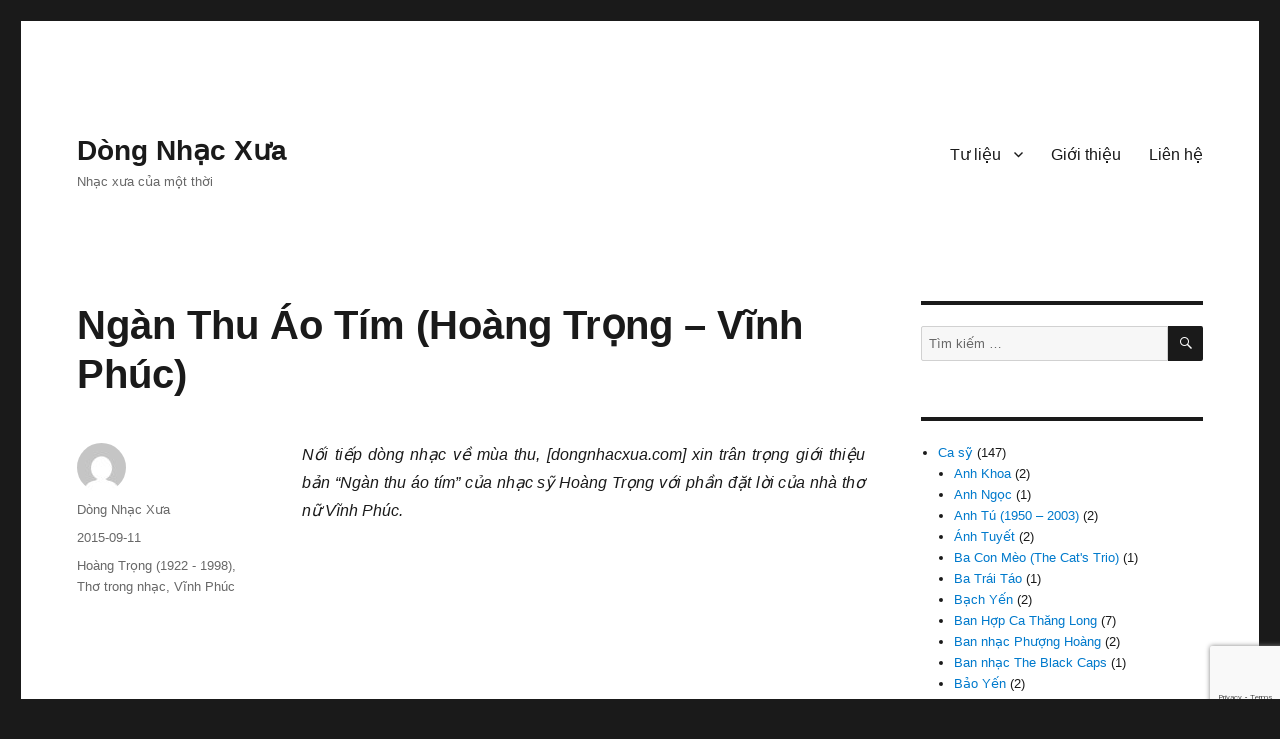

--- FILE ---
content_type: text/html; charset=UTF-8
request_url: https://www.dongnhacxua.com/ngan-thu-ao-tim-hoang-trong-vinh-phuc/
body_size: 46541
content:
<!DOCTYPE html>
<html dir="ltr" lang="vi" class="no-js">
<head>
	<meta charset="UTF-8">
	<meta name="viewport" content="width=device-width, initial-scale=1.0">
	<link rel="profile" href="https://gmpg.org/xfn/11">
		<link rel="pingback" href="https://www.dongnhacxua.com/xmlrpc.php">
		<script>(function(html){html.className = html.className.replace(/\bno-js\b/,'js')})(document.documentElement);</script>
<title>Ngàn Thu Áo Tím (Hoàng Trọng – Vĩnh Phúc) | Dòng Nhạc Xưa</title>

		<!-- All in One SEO 4.9.3 - aioseo.com -->
	<meta name="description" content="Nối tiếp dòng nhạc về mùa thu, [dongnhacxua.com] xin trân trọng giới thiệu bản &quot;Ngàn thu áo tím&quot; của nhạc sỹ Hoàng Trọng với phần đặt lời của nhà thơ nữ Vĩnh Phúc. VĨNH PHÚC &amp; NGÀN THU ÁO TÍM (Nguồn: bài viết của tác giả Trần Can đăng trên DotChuoiNon.com ngày 04.11.2012) “Ngàn thu" />
	<meta name="robots" content="max-image-preview:large" />
	<meta name="author" content="Dòng Nhạc Xưa"/>
	<link rel="canonical" href="https://www.dongnhacxua.com/ngan-thu-ao-tim-hoang-trong-vinh-phuc/" />
	<meta name="generator" content="All in One SEO (AIOSEO) 4.9.3" />
		<script type="application/ld+json" class="aioseo-schema">
			{"@context":"https:\/\/schema.org","@graph":[{"@type":"Article","@id":"https:\/\/www.dongnhacxua.com\/ngan-thu-ao-tim-hoang-trong-vinh-phuc\/#article","name":"Ng\u00e0n Thu \u00c1o T\u00edm (Ho\u00e0ng Tr\u1ecdng \u2013 V\u0129nh Ph\u00fac) | D\u00f2ng Nh\u1ea1c X\u01b0a","headline":"Ng\u00e0n Thu \u00c1o T\u00edm (Ho\u00e0ng Tr\u1ecdng &#8211; V\u0129nh Ph\u00fac)","author":{"@id":"https:\/\/www.dongnhacxua.com\/author\/admin\/#author"},"publisher":{"@id":"https:\/\/www.dongnhacxua.com\/#person"},"image":{"@type":"ImageObject","url":"https:\/\/www.dongnhacxua.com\/non-wp\/uploads\/ngan-thu-ao-tim-0-hoang-trong-vinh-phuc-youtube.com-dongnhacxua.com_.png","@id":"https:\/\/www.dongnhacxua.com\/ngan-thu-ao-tim-hoang-trong-vinh-phuc\/#articleImage","width":597,"height":761,"caption":"Ng\u00e0n thu \u00e1o t\u00edm (Ho\u00e0ng Tr\u1ecdng - V\u0129nh Ph\u00fac). \u1ea2nh: YouTube.com"},"datePublished":"2015-09-11T21:19:44+07:00","dateModified":"2015-09-11T21:19:44+07:00","inLanguage":"vi","commentCount":1,"mainEntityOfPage":{"@id":"https:\/\/www.dongnhacxua.com\/ngan-thu-ao-tim-hoang-trong-vinh-phuc\/#webpage"},"isPartOf":{"@id":"https:\/\/www.dongnhacxua.com\/ngan-thu-ao-tim-hoang-trong-vinh-phuc\/#webpage"},"articleSection":"Ho\u00e0ng Tr\u1ecdng (1922 - 1998), Th\u01a1 trong nh\u1ea1c, V\u0129nh Ph\u00fac"},{"@type":"BreadcrumbList","@id":"https:\/\/www.dongnhacxua.com\/ngan-thu-ao-tim-hoang-trong-vinh-phuc\/#breadcrumblist","itemListElement":[{"@type":"ListItem","@id":"https:\/\/www.dongnhacxua.com#listItem","position":1,"name":"Home","item":"https:\/\/www.dongnhacxua.com","nextItem":{"@type":"ListItem","@id":"https:\/\/www.dongnhacxua.com\/chu-de\/#listItem","name":"Ch\u1ee7 \u0111\u1ec1"}},{"@type":"ListItem","@id":"https:\/\/www.dongnhacxua.com\/chu-de\/#listItem","position":2,"name":"Ch\u1ee7 \u0111\u1ec1","item":"https:\/\/www.dongnhacxua.com\/chu-de\/","nextItem":{"@type":"ListItem","@id":"https:\/\/www.dongnhacxua.com\/chu-de\/tho-trong-nhac\/#listItem","name":"Th\u01a1 trong nh\u1ea1c"},"previousItem":{"@type":"ListItem","@id":"https:\/\/www.dongnhacxua.com#listItem","name":"Home"}},{"@type":"ListItem","@id":"https:\/\/www.dongnhacxua.com\/chu-de\/tho-trong-nhac\/#listItem","position":3,"name":"Th\u01a1 trong nh\u1ea1c","item":"https:\/\/www.dongnhacxua.com\/chu-de\/tho-trong-nhac\/","nextItem":{"@type":"ListItem","@id":"https:\/\/www.dongnhacxua.com\/ngan-thu-ao-tim-hoang-trong-vinh-phuc\/#listItem","name":"Ng\u00e0n Thu \u00c1o T\u00edm (Ho\u00e0ng Tr\u1ecdng &#8211; V\u0129nh Ph\u00fac)"},"previousItem":{"@type":"ListItem","@id":"https:\/\/www.dongnhacxua.com\/chu-de\/#listItem","name":"Ch\u1ee7 \u0111\u1ec1"}},{"@type":"ListItem","@id":"https:\/\/www.dongnhacxua.com\/ngan-thu-ao-tim-hoang-trong-vinh-phuc\/#listItem","position":4,"name":"Ng\u00e0n Thu \u00c1o T\u00edm (Ho\u00e0ng Tr\u1ecdng &#8211; V\u0129nh Ph\u00fac)","previousItem":{"@type":"ListItem","@id":"https:\/\/www.dongnhacxua.com\/chu-de\/tho-trong-nhac\/#listItem","name":"Th\u01a1 trong nh\u1ea1c"}}]},{"@type":"Person","@id":"https:\/\/www.dongnhacxua.com\/#person","name":"D\u00f2ng Nh\u1ea1c X\u01b0a","image":{"@type":"ImageObject","@id":"https:\/\/www.dongnhacxua.com\/ngan-thu-ao-tim-hoang-trong-vinh-phuc\/#personImage","url":"https:\/\/secure.gravatar.com\/avatar\/88718a71930c013aeb504e0daa21f106811e32020f9ade9e9eb051a38b5f97e6?s=96&d=mm&r=g","width":96,"height":96,"caption":"D\u00f2ng Nh\u1ea1c X\u01b0a"}},{"@type":"Person","@id":"https:\/\/www.dongnhacxua.com\/author\/admin\/#author","url":"https:\/\/www.dongnhacxua.com\/author\/admin\/","name":"D\u00f2ng Nh\u1ea1c X\u01b0a","image":{"@type":"ImageObject","@id":"https:\/\/www.dongnhacxua.com\/ngan-thu-ao-tim-hoang-trong-vinh-phuc\/#authorImage","url":"https:\/\/secure.gravatar.com\/avatar\/88718a71930c013aeb504e0daa21f106811e32020f9ade9e9eb051a38b5f97e6?s=96&d=mm&r=g","width":96,"height":96,"caption":"D\u00f2ng Nh\u1ea1c X\u01b0a"}},{"@type":"WebPage","@id":"https:\/\/www.dongnhacxua.com\/ngan-thu-ao-tim-hoang-trong-vinh-phuc\/#webpage","url":"https:\/\/www.dongnhacxua.com\/ngan-thu-ao-tim-hoang-trong-vinh-phuc\/","name":"Ng\u00e0n Thu \u00c1o T\u00edm (Ho\u00e0ng Tr\u1ecdng \u2013 V\u0129nh Ph\u00fac) | D\u00f2ng Nh\u1ea1c X\u01b0a","description":"N\u1ed1i ti\u1ebfp d\u00f2ng nh\u1ea1c v\u1ec1 m\u00f9a thu, [dongnhacxua.com] xin tr\u00e2n tr\u1ecdng gi\u1edbi thi\u1ec7u b\u1ea3n \"Ng\u00e0n thu \u00e1o t\u00edm\" c\u1ee7a nh\u1ea1c s\u1ef9 Ho\u00e0ng Tr\u1ecdng v\u1edbi ph\u1ea7n \u0111\u1eb7t l\u1eddi c\u1ee7a nh\u00e0 th\u01a1 n\u1eef V\u0129nh Ph\u00fac. V\u0128NH PH\u00daC & NG\u00c0N THU \u00c1O T\u00cdM (Ngu\u1ed3n: b\u00e0i vi\u1ebft c\u1ee7a t\u00e1c gi\u1ea3 Tr\u1ea7n Can \u0111\u0103ng tr\u00ean DotChuoiNon.com ng\u00e0y 04.11.2012) \u201cNg\u00e0n thu","inLanguage":"vi","isPartOf":{"@id":"https:\/\/www.dongnhacxua.com\/#website"},"breadcrumb":{"@id":"https:\/\/www.dongnhacxua.com\/ngan-thu-ao-tim-hoang-trong-vinh-phuc\/#breadcrumblist"},"author":{"@id":"https:\/\/www.dongnhacxua.com\/author\/admin\/#author"},"creator":{"@id":"https:\/\/www.dongnhacxua.com\/author\/admin\/#author"},"datePublished":"2015-09-11T21:19:44+07:00","dateModified":"2015-09-11T21:19:44+07:00"},{"@type":"WebSite","@id":"https:\/\/www.dongnhacxua.com\/#website","url":"https:\/\/www.dongnhacxua.com\/","name":"D\u00f2ng Nh\u1ea1c X\u01b0a","description":"Nh\u1ea1c x\u01b0a c\u1ee7a m\u1ed9t th\u1eddi","inLanguage":"vi","publisher":{"@id":"https:\/\/www.dongnhacxua.com\/#person"}}]}
		</script>
		<!-- All in One SEO -->

<link rel="alternate" type="application/rss+xml" title="Dòng thông tin Dòng Nhạc Xưa &raquo;" href="https://www.dongnhacxua.com/feed/" />
<link rel="alternate" type="application/rss+xml" title="Dòng Nhạc Xưa &raquo; Dòng bình luận" href="https://www.dongnhacxua.com/comments/feed/" />
<link rel="alternate" type="application/rss+xml" title="Dòng Nhạc Xưa &raquo; Ngàn Thu Áo Tím (Hoàng Trọng &#8211; Vĩnh Phúc) Dòng bình luận" href="https://www.dongnhacxua.com/ngan-thu-ao-tim-hoang-trong-vinh-phuc/feed/" />
<link rel="alternate" title="oNhúng (JSON)" type="application/json+oembed" href="https://www.dongnhacxua.com/wp-json/oembed/1.0/embed?url=https%3A%2F%2Fwww.dongnhacxua.com%2Fngan-thu-ao-tim-hoang-trong-vinh-phuc%2F" />
<link rel="alternate" title="oNhúng (XML)" type="text/xml+oembed" href="https://www.dongnhacxua.com/wp-json/oembed/1.0/embed?url=https%3A%2F%2Fwww.dongnhacxua.com%2Fngan-thu-ao-tim-hoang-trong-vinh-phuc%2F&#038;format=xml" />
		<!-- This site uses the Google Analytics by MonsterInsights plugin v9.11.1 - Using Analytics tracking - https://www.monsterinsights.com/ -->
							<script src="//www.googletagmanager.com/gtag/js?id=G-G9N5YV36VQ"  data-cfasync="false" data-wpfc-render="false" async></script>
			<script data-cfasync="false" data-wpfc-render="false">
				var mi_version = '9.11.1';
				var mi_track_user = true;
				var mi_no_track_reason = '';
								var MonsterInsightsDefaultLocations = {"page_location":"https:\/\/www.dongnhacxua.com\/ngan-thu-ao-tim-hoang-trong-vinh-phuc\/"};
								if ( typeof MonsterInsightsPrivacyGuardFilter === 'function' ) {
					var MonsterInsightsLocations = (typeof MonsterInsightsExcludeQuery === 'object') ? MonsterInsightsPrivacyGuardFilter( MonsterInsightsExcludeQuery ) : MonsterInsightsPrivacyGuardFilter( MonsterInsightsDefaultLocations );
				} else {
					var MonsterInsightsLocations = (typeof MonsterInsightsExcludeQuery === 'object') ? MonsterInsightsExcludeQuery : MonsterInsightsDefaultLocations;
				}

								var disableStrs = [
										'ga-disable-G-G9N5YV36VQ',
									];

				/* Function to detect opted out users */
				function __gtagTrackerIsOptedOut() {
					for (var index = 0; index < disableStrs.length; index++) {
						if (document.cookie.indexOf(disableStrs[index] + '=true') > -1) {
							return true;
						}
					}

					return false;
				}

				/* Disable tracking if the opt-out cookie exists. */
				if (__gtagTrackerIsOptedOut()) {
					for (var index = 0; index < disableStrs.length; index++) {
						window[disableStrs[index]] = true;
					}
				}

				/* Opt-out function */
				function __gtagTrackerOptout() {
					for (var index = 0; index < disableStrs.length; index++) {
						document.cookie = disableStrs[index] + '=true; expires=Thu, 31 Dec 2099 23:59:59 UTC; path=/';
						window[disableStrs[index]] = true;
					}
				}

				if ('undefined' === typeof gaOptout) {
					function gaOptout() {
						__gtagTrackerOptout();
					}
				}
								window.dataLayer = window.dataLayer || [];

				window.MonsterInsightsDualTracker = {
					helpers: {},
					trackers: {},
				};
				if (mi_track_user) {
					function __gtagDataLayer() {
						dataLayer.push(arguments);
					}

					function __gtagTracker(type, name, parameters) {
						if (!parameters) {
							parameters = {};
						}

						if (parameters.send_to) {
							__gtagDataLayer.apply(null, arguments);
							return;
						}

						if (type === 'event') {
														parameters.send_to = monsterinsights_frontend.v4_id;
							var hookName = name;
							if (typeof parameters['event_category'] !== 'undefined') {
								hookName = parameters['event_category'] + ':' + name;
							}

							if (typeof MonsterInsightsDualTracker.trackers[hookName] !== 'undefined') {
								MonsterInsightsDualTracker.trackers[hookName](parameters);
							} else {
								__gtagDataLayer('event', name, parameters);
							}
							
						} else {
							__gtagDataLayer.apply(null, arguments);
						}
					}

					__gtagTracker('js', new Date());
					__gtagTracker('set', {
						'developer_id.dZGIzZG': true,
											});
					if ( MonsterInsightsLocations.page_location ) {
						__gtagTracker('set', MonsterInsightsLocations);
					}
										__gtagTracker('config', 'G-G9N5YV36VQ', {"forceSSL":"true","link_attribution":"true"} );
										window.gtag = __gtagTracker;										(function () {
						/* https://developers.google.com/analytics/devguides/collection/analyticsjs/ */
						/* ga and __gaTracker compatibility shim. */
						var noopfn = function () {
							return null;
						};
						var newtracker = function () {
							return new Tracker();
						};
						var Tracker = function () {
							return null;
						};
						var p = Tracker.prototype;
						p.get = noopfn;
						p.set = noopfn;
						p.send = function () {
							var args = Array.prototype.slice.call(arguments);
							args.unshift('send');
							__gaTracker.apply(null, args);
						};
						var __gaTracker = function () {
							var len = arguments.length;
							if (len === 0) {
								return;
							}
							var f = arguments[len - 1];
							if (typeof f !== 'object' || f === null || typeof f.hitCallback !== 'function') {
								if ('send' === arguments[0]) {
									var hitConverted, hitObject = false, action;
									if ('event' === arguments[1]) {
										if ('undefined' !== typeof arguments[3]) {
											hitObject = {
												'eventAction': arguments[3],
												'eventCategory': arguments[2],
												'eventLabel': arguments[4],
												'value': arguments[5] ? arguments[5] : 1,
											}
										}
									}
									if ('pageview' === arguments[1]) {
										if ('undefined' !== typeof arguments[2]) {
											hitObject = {
												'eventAction': 'page_view',
												'page_path': arguments[2],
											}
										}
									}
									if (typeof arguments[2] === 'object') {
										hitObject = arguments[2];
									}
									if (typeof arguments[5] === 'object') {
										Object.assign(hitObject, arguments[5]);
									}
									if ('undefined' !== typeof arguments[1].hitType) {
										hitObject = arguments[1];
										if ('pageview' === hitObject.hitType) {
											hitObject.eventAction = 'page_view';
										}
									}
									if (hitObject) {
										action = 'timing' === arguments[1].hitType ? 'timing_complete' : hitObject.eventAction;
										hitConverted = mapArgs(hitObject);
										__gtagTracker('event', action, hitConverted);
									}
								}
								return;
							}

							function mapArgs(args) {
								var arg, hit = {};
								var gaMap = {
									'eventCategory': 'event_category',
									'eventAction': 'event_action',
									'eventLabel': 'event_label',
									'eventValue': 'event_value',
									'nonInteraction': 'non_interaction',
									'timingCategory': 'event_category',
									'timingVar': 'name',
									'timingValue': 'value',
									'timingLabel': 'event_label',
									'page': 'page_path',
									'location': 'page_location',
									'title': 'page_title',
									'referrer' : 'page_referrer',
								};
								for (arg in args) {
																		if (!(!args.hasOwnProperty(arg) || !gaMap.hasOwnProperty(arg))) {
										hit[gaMap[arg]] = args[arg];
									} else {
										hit[arg] = args[arg];
									}
								}
								return hit;
							}

							try {
								f.hitCallback();
							} catch (ex) {
							}
						};
						__gaTracker.create = newtracker;
						__gaTracker.getByName = newtracker;
						__gaTracker.getAll = function () {
							return [];
						};
						__gaTracker.remove = noopfn;
						__gaTracker.loaded = true;
						window['__gaTracker'] = __gaTracker;
					})();
									} else {
										console.log("");
					(function () {
						function __gtagTracker() {
							return null;
						}

						window['__gtagTracker'] = __gtagTracker;
						window['gtag'] = __gtagTracker;
					})();
									}
			</script>
							<!-- / Google Analytics by MonsterInsights -->
		<style id='wp-img-auto-sizes-contain-inline-css'>
img:is([sizes=auto i],[sizes^="auto," i]){contain-intrinsic-size:3000px 1500px}
/*# sourceURL=wp-img-auto-sizes-contain-inline-css */
</style>
<style id='wp-emoji-styles-inline-css'>

	img.wp-smiley, img.emoji {
		display: inline !important;
		border: none !important;
		box-shadow: none !important;
		height: 1em !important;
		width: 1em !important;
		margin: 0 0.07em !important;
		vertical-align: -0.1em !important;
		background: none !important;
		padding: 0 !important;
	}
/*# sourceURL=wp-emoji-styles-inline-css */
</style>
<style id='wp-block-library-inline-css'>
:root{--wp-block-synced-color:#7a00df;--wp-block-synced-color--rgb:122,0,223;--wp-bound-block-color:var(--wp-block-synced-color);--wp-editor-canvas-background:#ddd;--wp-admin-theme-color:#007cba;--wp-admin-theme-color--rgb:0,124,186;--wp-admin-theme-color-darker-10:#006ba1;--wp-admin-theme-color-darker-10--rgb:0,107,160.5;--wp-admin-theme-color-darker-20:#005a87;--wp-admin-theme-color-darker-20--rgb:0,90,135;--wp-admin-border-width-focus:2px}@media (min-resolution:192dpi){:root{--wp-admin-border-width-focus:1.5px}}.wp-element-button{cursor:pointer}:root .has-very-light-gray-background-color{background-color:#eee}:root .has-very-dark-gray-background-color{background-color:#313131}:root .has-very-light-gray-color{color:#eee}:root .has-very-dark-gray-color{color:#313131}:root .has-vivid-green-cyan-to-vivid-cyan-blue-gradient-background{background:linear-gradient(135deg,#00d084,#0693e3)}:root .has-purple-crush-gradient-background{background:linear-gradient(135deg,#34e2e4,#4721fb 50%,#ab1dfe)}:root .has-hazy-dawn-gradient-background{background:linear-gradient(135deg,#faaca8,#dad0ec)}:root .has-subdued-olive-gradient-background{background:linear-gradient(135deg,#fafae1,#67a671)}:root .has-atomic-cream-gradient-background{background:linear-gradient(135deg,#fdd79a,#004a59)}:root .has-nightshade-gradient-background{background:linear-gradient(135deg,#330968,#31cdcf)}:root .has-midnight-gradient-background{background:linear-gradient(135deg,#020381,#2874fc)}:root{--wp--preset--font-size--normal:16px;--wp--preset--font-size--huge:42px}.has-regular-font-size{font-size:1em}.has-larger-font-size{font-size:2.625em}.has-normal-font-size{font-size:var(--wp--preset--font-size--normal)}.has-huge-font-size{font-size:var(--wp--preset--font-size--huge)}.has-text-align-center{text-align:center}.has-text-align-left{text-align:left}.has-text-align-right{text-align:right}.has-fit-text{white-space:nowrap!important}#end-resizable-editor-section{display:none}.aligncenter{clear:both}.items-justified-left{justify-content:flex-start}.items-justified-center{justify-content:center}.items-justified-right{justify-content:flex-end}.items-justified-space-between{justify-content:space-between}.screen-reader-text{border:0;clip-path:inset(50%);height:1px;margin:-1px;overflow:hidden;padding:0;position:absolute;width:1px;word-wrap:normal!important}.screen-reader-text:focus{background-color:#ddd;clip-path:none;color:#444;display:block;font-size:1em;height:auto;left:5px;line-height:normal;padding:15px 23px 14px;text-decoration:none;top:5px;width:auto;z-index:100000}html :where(.has-border-color){border-style:solid}html :where([style*=border-top-color]){border-top-style:solid}html :where([style*=border-right-color]){border-right-style:solid}html :where([style*=border-bottom-color]){border-bottom-style:solid}html :where([style*=border-left-color]){border-left-style:solid}html :where([style*=border-width]){border-style:solid}html :where([style*=border-top-width]){border-top-style:solid}html :where([style*=border-right-width]){border-right-style:solid}html :where([style*=border-bottom-width]){border-bottom-style:solid}html :where([style*=border-left-width]){border-left-style:solid}html :where(img[class*=wp-image-]){height:auto;max-width:100%}:where(figure){margin:0 0 1em}html :where(.is-position-sticky){--wp-admin--admin-bar--position-offset:var(--wp-admin--admin-bar--height,0px)}@media screen and (max-width:600px){html :where(.is-position-sticky){--wp-admin--admin-bar--position-offset:0px}}

/*# sourceURL=wp-block-library-inline-css */
</style><style id='wp-block-categories-inline-css'>
.wp-block-categories{box-sizing:border-box}.wp-block-categories.alignleft{margin-right:2em}.wp-block-categories.alignright{margin-left:2em}.wp-block-categories.wp-block-categories-dropdown.aligncenter{text-align:center}.wp-block-categories .wp-block-categories__label{display:block;width:100%}
/*# sourceURL=https://www.dongnhacxua.com/wp-includes/blocks/categories/style.min.css */
</style>
<style id='global-styles-inline-css'>
:root{--wp--preset--aspect-ratio--square: 1;--wp--preset--aspect-ratio--4-3: 4/3;--wp--preset--aspect-ratio--3-4: 3/4;--wp--preset--aspect-ratio--3-2: 3/2;--wp--preset--aspect-ratio--2-3: 2/3;--wp--preset--aspect-ratio--16-9: 16/9;--wp--preset--aspect-ratio--9-16: 9/16;--wp--preset--color--black: #000000;--wp--preset--color--cyan-bluish-gray: #abb8c3;--wp--preset--color--white: #fff;--wp--preset--color--pale-pink: #f78da7;--wp--preset--color--vivid-red: #cf2e2e;--wp--preset--color--luminous-vivid-orange: #ff6900;--wp--preset--color--luminous-vivid-amber: #fcb900;--wp--preset--color--light-green-cyan: #7bdcb5;--wp--preset--color--vivid-green-cyan: #00d084;--wp--preset--color--pale-cyan-blue: #8ed1fc;--wp--preset--color--vivid-cyan-blue: #0693e3;--wp--preset--color--vivid-purple: #9b51e0;--wp--preset--color--dark-gray: #1a1a1a;--wp--preset--color--medium-gray: #686868;--wp--preset--color--light-gray: #e5e5e5;--wp--preset--color--blue-gray: #4d545c;--wp--preset--color--bright-blue: #007acc;--wp--preset--color--light-blue: #9adffd;--wp--preset--color--dark-brown: #402b30;--wp--preset--color--medium-brown: #774e24;--wp--preset--color--dark-red: #640c1f;--wp--preset--color--bright-red: #ff675f;--wp--preset--color--yellow: #ffef8e;--wp--preset--gradient--vivid-cyan-blue-to-vivid-purple: linear-gradient(135deg,rgb(6,147,227) 0%,rgb(155,81,224) 100%);--wp--preset--gradient--light-green-cyan-to-vivid-green-cyan: linear-gradient(135deg,rgb(122,220,180) 0%,rgb(0,208,130) 100%);--wp--preset--gradient--luminous-vivid-amber-to-luminous-vivid-orange: linear-gradient(135deg,rgb(252,185,0) 0%,rgb(255,105,0) 100%);--wp--preset--gradient--luminous-vivid-orange-to-vivid-red: linear-gradient(135deg,rgb(255,105,0) 0%,rgb(207,46,46) 100%);--wp--preset--gradient--very-light-gray-to-cyan-bluish-gray: linear-gradient(135deg,rgb(238,238,238) 0%,rgb(169,184,195) 100%);--wp--preset--gradient--cool-to-warm-spectrum: linear-gradient(135deg,rgb(74,234,220) 0%,rgb(151,120,209) 20%,rgb(207,42,186) 40%,rgb(238,44,130) 60%,rgb(251,105,98) 80%,rgb(254,248,76) 100%);--wp--preset--gradient--blush-light-purple: linear-gradient(135deg,rgb(255,206,236) 0%,rgb(152,150,240) 100%);--wp--preset--gradient--blush-bordeaux: linear-gradient(135deg,rgb(254,205,165) 0%,rgb(254,45,45) 50%,rgb(107,0,62) 100%);--wp--preset--gradient--luminous-dusk: linear-gradient(135deg,rgb(255,203,112) 0%,rgb(199,81,192) 50%,rgb(65,88,208) 100%);--wp--preset--gradient--pale-ocean: linear-gradient(135deg,rgb(255,245,203) 0%,rgb(182,227,212) 50%,rgb(51,167,181) 100%);--wp--preset--gradient--electric-grass: linear-gradient(135deg,rgb(202,248,128) 0%,rgb(113,206,126) 100%);--wp--preset--gradient--midnight: linear-gradient(135deg,rgb(2,3,129) 0%,rgb(40,116,252) 100%);--wp--preset--font-size--small: 13px;--wp--preset--font-size--medium: 20px;--wp--preset--font-size--large: 36px;--wp--preset--font-size--x-large: 42px;--wp--preset--spacing--20: 0.44rem;--wp--preset--spacing--30: 0.67rem;--wp--preset--spacing--40: 1rem;--wp--preset--spacing--50: 1.5rem;--wp--preset--spacing--60: 2.25rem;--wp--preset--spacing--70: 3.38rem;--wp--preset--spacing--80: 5.06rem;--wp--preset--shadow--natural: 6px 6px 9px rgba(0, 0, 0, 0.2);--wp--preset--shadow--deep: 12px 12px 50px rgba(0, 0, 0, 0.4);--wp--preset--shadow--sharp: 6px 6px 0px rgba(0, 0, 0, 0.2);--wp--preset--shadow--outlined: 6px 6px 0px -3px rgb(255, 255, 255), 6px 6px rgb(0, 0, 0);--wp--preset--shadow--crisp: 6px 6px 0px rgb(0, 0, 0);}:where(.is-layout-flex){gap: 0.5em;}:where(.is-layout-grid){gap: 0.5em;}body .is-layout-flex{display: flex;}.is-layout-flex{flex-wrap: wrap;align-items: center;}.is-layout-flex > :is(*, div){margin: 0;}body .is-layout-grid{display: grid;}.is-layout-grid > :is(*, div){margin: 0;}:where(.wp-block-columns.is-layout-flex){gap: 2em;}:where(.wp-block-columns.is-layout-grid){gap: 2em;}:where(.wp-block-post-template.is-layout-flex){gap: 1.25em;}:where(.wp-block-post-template.is-layout-grid){gap: 1.25em;}.has-black-color{color: var(--wp--preset--color--black) !important;}.has-cyan-bluish-gray-color{color: var(--wp--preset--color--cyan-bluish-gray) !important;}.has-white-color{color: var(--wp--preset--color--white) !important;}.has-pale-pink-color{color: var(--wp--preset--color--pale-pink) !important;}.has-vivid-red-color{color: var(--wp--preset--color--vivid-red) !important;}.has-luminous-vivid-orange-color{color: var(--wp--preset--color--luminous-vivid-orange) !important;}.has-luminous-vivid-amber-color{color: var(--wp--preset--color--luminous-vivid-amber) !important;}.has-light-green-cyan-color{color: var(--wp--preset--color--light-green-cyan) !important;}.has-vivid-green-cyan-color{color: var(--wp--preset--color--vivid-green-cyan) !important;}.has-pale-cyan-blue-color{color: var(--wp--preset--color--pale-cyan-blue) !important;}.has-vivid-cyan-blue-color{color: var(--wp--preset--color--vivid-cyan-blue) !important;}.has-vivid-purple-color{color: var(--wp--preset--color--vivid-purple) !important;}.has-black-background-color{background-color: var(--wp--preset--color--black) !important;}.has-cyan-bluish-gray-background-color{background-color: var(--wp--preset--color--cyan-bluish-gray) !important;}.has-white-background-color{background-color: var(--wp--preset--color--white) !important;}.has-pale-pink-background-color{background-color: var(--wp--preset--color--pale-pink) !important;}.has-vivid-red-background-color{background-color: var(--wp--preset--color--vivid-red) !important;}.has-luminous-vivid-orange-background-color{background-color: var(--wp--preset--color--luminous-vivid-orange) !important;}.has-luminous-vivid-amber-background-color{background-color: var(--wp--preset--color--luminous-vivid-amber) !important;}.has-light-green-cyan-background-color{background-color: var(--wp--preset--color--light-green-cyan) !important;}.has-vivid-green-cyan-background-color{background-color: var(--wp--preset--color--vivid-green-cyan) !important;}.has-pale-cyan-blue-background-color{background-color: var(--wp--preset--color--pale-cyan-blue) !important;}.has-vivid-cyan-blue-background-color{background-color: var(--wp--preset--color--vivid-cyan-blue) !important;}.has-vivid-purple-background-color{background-color: var(--wp--preset--color--vivid-purple) !important;}.has-black-border-color{border-color: var(--wp--preset--color--black) !important;}.has-cyan-bluish-gray-border-color{border-color: var(--wp--preset--color--cyan-bluish-gray) !important;}.has-white-border-color{border-color: var(--wp--preset--color--white) !important;}.has-pale-pink-border-color{border-color: var(--wp--preset--color--pale-pink) !important;}.has-vivid-red-border-color{border-color: var(--wp--preset--color--vivid-red) !important;}.has-luminous-vivid-orange-border-color{border-color: var(--wp--preset--color--luminous-vivid-orange) !important;}.has-luminous-vivid-amber-border-color{border-color: var(--wp--preset--color--luminous-vivid-amber) !important;}.has-light-green-cyan-border-color{border-color: var(--wp--preset--color--light-green-cyan) !important;}.has-vivid-green-cyan-border-color{border-color: var(--wp--preset--color--vivid-green-cyan) !important;}.has-pale-cyan-blue-border-color{border-color: var(--wp--preset--color--pale-cyan-blue) !important;}.has-vivid-cyan-blue-border-color{border-color: var(--wp--preset--color--vivid-cyan-blue) !important;}.has-vivid-purple-border-color{border-color: var(--wp--preset--color--vivid-purple) !important;}.has-vivid-cyan-blue-to-vivid-purple-gradient-background{background: var(--wp--preset--gradient--vivid-cyan-blue-to-vivid-purple) !important;}.has-light-green-cyan-to-vivid-green-cyan-gradient-background{background: var(--wp--preset--gradient--light-green-cyan-to-vivid-green-cyan) !important;}.has-luminous-vivid-amber-to-luminous-vivid-orange-gradient-background{background: var(--wp--preset--gradient--luminous-vivid-amber-to-luminous-vivid-orange) !important;}.has-luminous-vivid-orange-to-vivid-red-gradient-background{background: var(--wp--preset--gradient--luminous-vivid-orange-to-vivid-red) !important;}.has-very-light-gray-to-cyan-bluish-gray-gradient-background{background: var(--wp--preset--gradient--very-light-gray-to-cyan-bluish-gray) !important;}.has-cool-to-warm-spectrum-gradient-background{background: var(--wp--preset--gradient--cool-to-warm-spectrum) !important;}.has-blush-light-purple-gradient-background{background: var(--wp--preset--gradient--blush-light-purple) !important;}.has-blush-bordeaux-gradient-background{background: var(--wp--preset--gradient--blush-bordeaux) !important;}.has-luminous-dusk-gradient-background{background: var(--wp--preset--gradient--luminous-dusk) !important;}.has-pale-ocean-gradient-background{background: var(--wp--preset--gradient--pale-ocean) !important;}.has-electric-grass-gradient-background{background: var(--wp--preset--gradient--electric-grass) !important;}.has-midnight-gradient-background{background: var(--wp--preset--gradient--midnight) !important;}.has-small-font-size{font-size: var(--wp--preset--font-size--small) !important;}.has-medium-font-size{font-size: var(--wp--preset--font-size--medium) !important;}.has-large-font-size{font-size: var(--wp--preset--font-size--large) !important;}.has-x-large-font-size{font-size: var(--wp--preset--font-size--x-large) !important;}
/*# sourceURL=global-styles-inline-css */
</style>

<style id='classic-theme-styles-inline-css'>
/*! This file is auto-generated */
.wp-block-button__link{color:#fff;background-color:#32373c;border-radius:9999px;box-shadow:none;text-decoration:none;padding:calc(.667em + 2px) calc(1.333em + 2px);font-size:1.125em}.wp-block-file__button{background:#32373c;color:#fff;text-decoration:none}
/*# sourceURL=/wp-includes/css/classic-themes.min.css */
</style>
<link rel='stylesheet' id='contact-form-7-css' href='https://www.dongnhacxua.com/wp-content/plugins/contact-form-7/includes/css/styles.css?ver=6.1.4' media='all' />
<link rel='stylesheet' id='twentysixteen-fonts-css' href='https://www.dongnhacxua.com/wp-content/themes/twentysixteen/fonts/inconsolata.css?ver=20230328' media='all' />
<link rel='stylesheet' id='genericons-css' href='https://www.dongnhacxua.com/wp-content/themes/twentysixteen/genericons/genericons.css?ver=20201208' media='all' />
<link rel='stylesheet' id='twentysixteen-style-css' href='https://www.dongnhacxua.com/wp-content/themes/twentysixteen-child/style.css?ver=20250415' media='all' />
<link rel='stylesheet' id='twentysixteen-block-style-css' href='https://www.dongnhacxua.com/wp-content/themes/twentysixteen/css/blocks.css?ver=20240817' media='all' />
<script src="https://www.dongnhacxua.com/wp-content/plugins/google-analytics-for-wordpress/assets/js/frontend-gtag.min.js?ver=9.11.1" id="monsterinsights-frontend-script-js" async data-wp-strategy="async"></script>
<script data-cfasync="false" data-wpfc-render="false" id='monsterinsights-frontend-script-js-extra'>var monsterinsights_frontend = {"js_events_tracking":"true","download_extensions":"doc,pdf,ppt,zip,xls,docx,pptx,xlsx","inbound_paths":"[{\"path\":\"\\\/go\\\/\",\"label\":\"affiliate\"},{\"path\":\"\\\/recommend\\\/\",\"label\":\"affiliate\"}]","home_url":"https:\/\/www.dongnhacxua.com","hash_tracking":"false","v4_id":"G-G9N5YV36VQ"};</script>
<script src="https://www.dongnhacxua.com/wp-includes/js/jquery/jquery.min.js?ver=3.7.1" id="jquery-core-js"></script>
<script src="https://www.dongnhacxua.com/wp-includes/js/jquery/jquery-migrate.min.js?ver=3.4.1" id="jquery-migrate-js"></script>
<script id="twentysixteen-script-js-extra">
var screenReaderText = {"expand":"hi\u1ec7n menu con","collapse":"\u1ea9n menu con"};
//# sourceURL=twentysixteen-script-js-extra
</script>
<script src="https://www.dongnhacxua.com/wp-content/themes/twentysixteen/js/functions.js?ver=20230629" id="twentysixteen-script-js" defer data-wp-strategy="defer"></script>
<link rel="https://api.w.org/" href="https://www.dongnhacxua.com/wp-json/" /><link rel="alternate" title="JSON" type="application/json" href="https://www.dongnhacxua.com/wp-json/wp/v2/posts/2455" /><link rel="EditURI" type="application/rsd+xml" title="RSD" href="https://www.dongnhacxua.com/xmlrpc.php?rsd" />
<meta name="generator" content="WordPress 6.9" />
<link rel='shortlink' href='https://www.dongnhacxua.com/?p=2455' />
<style>.recentcomments a{display:inline !important;padding:0 !important;margin:0 !important;}</style><link rel="icon" href="https://www.dongnhacxua.com/non-wp/uploads/favicon-dongnhacxua.com_.ico" sizes="32x32" />
<link rel="icon" href="https://www.dongnhacxua.com/non-wp/uploads/favicon-dongnhacxua.com_.ico" sizes="192x192" />
<link rel="apple-touch-icon" href="https://www.dongnhacxua.com/non-wp/uploads/favicon-dongnhacxua.com_.ico" />
<meta name="msapplication-TileImage" content="https://www.dongnhacxua.com/non-wp/uploads/favicon-dongnhacxua.com_.ico" />
<link rel='stylesheet' id='gglcptch-css' href='https://www.dongnhacxua.com/wp-content/plugins/google-captcha/css/gglcptch.css?ver=1.85' media='all' />
</head>

<body class="wp-singular post-template-default single single-post postid-2455 single-format-standard wp-embed-responsive wp-theme-twentysixteen wp-child-theme-twentysixteen-child">
<div id="page" class="site">
	<div class="site-inner">
		<a class="skip-link screen-reader-text" href="#content">
			Xem thêm		</a>

		<header id="masthead" class="site-header">
			<div class="site-header-main">
				<div class="site-branding">
																					<p class="site-title"><a href="https://www.dongnhacxua.com/" rel="home" >Dòng Nhạc Xưa</a></p>
												<p class="site-description">Nhạc xưa của một thời</p>
									</div><!-- .site-branding -->

									<button id="menu-toggle" class="menu-toggle">Menu</button>

					<div id="site-header-menu" class="site-header-menu">
													<nav id="site-navigation" class="main-navigation" aria-label="Menu Chính">
								<div class="menu-about-container"><ul id="menu-about" class="primary-menu"><li id="menu-item-7781" class="menu-item menu-item-type-post_type menu-item-object-page menu-item-has-children menu-item-7781"><a href="https://www.dongnhacxua.com/tu-lieu/">Tư liệu</a>
<ul class="sub-menu">
	<li id="menu-item-7782" class="menu-item menu-item-type-post_type menu-item-object-page menu-item-7782"><a href="https://www.dongnhacxua.com/tu-lieu/nhac-sy/">Nhạc sỹ tân nhạc</a></li>
</ul>
</li>
<li id="menu-item-3316" class="menu-item menu-item-type-post_type menu-item-object-page menu-item-3316"><a href="https://www.dongnhacxua.com/about/">Giới thiệu</a></li>
<li id="menu-item-4814" class="menu-item menu-item-type-post_type menu-item-object-page menu-item-4814"><a href="https://www.dongnhacxua.com/contact/">Liên hệ</a></li>
</ul></div>							</nav><!-- .main-navigation -->
						
													<nav id="social-navigation" class="social-navigation" aria-label="Menu liên kết Mạng Xã Hội">
								<div class="menu-about-container"><ul id="menu-about-1" class="social-links-menu"><li class="menu-item menu-item-type-post_type menu-item-object-page menu-item-7781"><a href="https://www.dongnhacxua.com/tu-lieu/"><span class="screen-reader-text">Tư liệu</span></a></li>
<li class="menu-item menu-item-type-post_type menu-item-object-page menu-item-3316"><a href="https://www.dongnhacxua.com/about/"><span class="screen-reader-text">Giới thiệu</span></a></li>
<li class="menu-item menu-item-type-post_type menu-item-object-page menu-item-4814"><a href="https://www.dongnhacxua.com/contact/"><span class="screen-reader-text">Liên hệ</span></a></li>
</ul></div>							</nav><!-- .social-navigation -->
											</div><!-- .site-header-menu -->
							</div><!-- .site-header-main -->

					</header><!-- .site-header -->

		<div id="content" class="site-content">

<div id="primary" class="content-area">
	<main id="main" class="site-main">
		
<article id="post-2455" class="post-2455 post type-post status-publish format-standard hentry category-hoang-trong category-tho-trong-nhac category-vinh-phuc">
	<header class="entry-header">
		<h1 class="entry-title">Ngàn Thu Áo Tím (Hoàng Trọng &#8211; Vĩnh Phúc)</h1>	</header><!-- .entry-header -->

	
	
	<div class="entry-content">
		<p class="dnx-content"><em>Nối tiếp dòng nhạc về mùa thu, [dongnhacxua.com] xin trân trọng giới thiệu bản &#8220;Ngàn thu áo tím&#8221; của nhạc sỹ Hoàng Trọng với phần đặt lời của nhà thơ nữ Vĩnh Phúc.</em></p><p class="dnx-content"><iframe src="http://www.youtube.com/embed/uRDjhMd6Y3Y" width="320" height="240" frameborder="0"></iframe></p><figure id="attachment_2457" aria-describedby="caption-attachment-2457" style="width: 597px" class="wp-caption alignnone"><a href="https://www.dongnhacxua.com/non-wp/uploads/ngan-thu-ao-tim-0-hoang-trong-vinh-phuc-youtube.com-dongnhacxua.com_.png"><img fetchpriority="high" decoding="async" class="size-full wp-image-2457" src="https://www.dongnhacxua.com/non-wp/uploads/ngan-thu-ao-tim-0-hoang-trong-vinh-phuc-youtube.com-dongnhacxua.com_.png" alt="Ngàn thu áo tím (Hoàng Trọng - Vĩnh Phúc). Ảnh: YouTube.com" width="597" height="761" srcset="https://www.dongnhacxua.com/non-wp/uploads/ngan-thu-ao-tim-0-hoang-trong-vinh-phuc-youtube.com-dongnhacxua.com_.png 597w, https://www.dongnhacxua.com/non-wp/uploads/ngan-thu-ao-tim-0-hoang-trong-vinh-phuc-youtube.com-dongnhacxua.com_-235x300.png 235w" sizes="(max-width: 597px) 85vw, 597px" /></a><figcaption id="caption-attachment-2457" class="wp-caption-text">Ngàn thu áo tím (Hoàng Trọng &#8211; Vĩnh Phúc). Ảnh: <a href="https://www.youtube.com/watch?v=uRDjhMd6Y3Y" target="_blank">YouTube.com</a></figcaption></figure><p class="dnx-content"><a href="https://www.dongnhacxua.com/non-wp/uploads/ngan-thu-ao-tim-1-hoang-trong-vinh-phuc-youtube.com-dongnhacxua.com_.png"><img decoding="async" class="alignnone size-full wp-image-2458" src="https://www.dongnhacxua.com/non-wp/uploads/ngan-thu-ao-tim-1-hoang-trong-vinh-phuc-youtube.com-dongnhacxua.com_.png" alt="ngan-thu-ao-tim--1--hoang-trong--vinh-phuc--youtube.com--dongnhacxua.com" width="377" height="478" srcset="https://www.dongnhacxua.com/non-wp/uploads/ngan-thu-ao-tim-1-hoang-trong-vinh-phuc-youtube.com-dongnhacxua.com_.png 377w, https://www.dongnhacxua.com/non-wp/uploads/ngan-thu-ao-tim-1-hoang-trong-vinh-phuc-youtube.com-dongnhacxua.com_-237x300.png 237w" sizes="(max-width: 377px) 85vw, 377px" /></a> <a href="https://www.dongnhacxua.com/non-wp/uploads/ngan-thu-ao-tim-2-hoang-trong-vinh-phuc-youtube.com-dongnhacxua.com_.png"><img loading="lazy" decoding="async" class="alignnone size-full wp-image-2459" src="https://www.dongnhacxua.com/non-wp/uploads/ngan-thu-ao-tim-2-hoang-trong-vinh-phuc-youtube.com-dongnhacxua.com_.png" alt="ngan-thu-ao-tim--2--hoang-trong--vinh-phuc--youtube.com--dongnhacxua.com" width="364" height="476" srcset="https://www.dongnhacxua.com/non-wp/uploads/ngan-thu-ao-tim-2-hoang-trong-vinh-phuc-youtube.com-dongnhacxua.com_.png 364w, https://www.dongnhacxua.com/non-wp/uploads/ngan-thu-ao-tim-2-hoang-trong-vinh-phuc-youtube.com-dongnhacxua.com_-229x300.png 229w" sizes="auto, (max-width: 364px) 85vw, 364px" /></a></p><p class="dnx-content"><strong>VĨNH PHÚC &amp; NGÀN THU ÁO TÍM</strong> <br /> <em>(Nguồn: <a href="http://dotchuoinon.com/2012/11/04/vinh-phuc-ngan-thu-ao-tim/" target="_blank">bài viết của tác giả Trần Can đăng trên DotChuoiNon.com ngày 04.11.2012</a>)</em></p><p class="dnx-content"><a href="https://www.dongnhacxua.com/non-wp/uploads/ngan-thu-ao-tim-dotchuoinon.com-dongnhacxua.com_.jpg"><img loading="lazy" decoding="async" class="alignnone size-full wp-image-2463" src="https://www.dongnhacxua.com/non-wp/uploads/ngan-thu-ao-tim-dotchuoinon.com-dongnhacxua.com_.jpg" alt="ngan-thu-ao-tim--dotchuoinon.com--dongnhacxua.com" width="474" height="292" srcset="https://www.dongnhacxua.com/non-wp/uploads/ngan-thu-ao-tim-dotchuoinon.com-dongnhacxua.com_.jpg 474w, https://www.dongnhacxua.com/non-wp/uploads/ngan-thu-ao-tim-dotchuoinon.com-dongnhacxua.com_-300x185.jpg 300w" sizes="auto, (max-width: 474px) 85vw, 474px" /></a></p><p class="dnx-content">“Ngàn thu áo tím” là một ca khúc rất nổi tiếng của nhạc sĩ Hoàng Trọng, ít người để ý rằng lời bài hát rất hay này là của Vĩnh Phúc.</p><p class="dnx-content">Không có thông tin về Vĩnh Phúc và nhạc sĩ Hoàng Trọng đã sáng tác bài hát trong hoàn cảnh nào, nếu nhạc sĩ phổ thơ thì nghiễm nhiên Vĩnh Phúc phải được xem như nhà thơ, khả năng này cao hơn vì ít ai làm nhạc rồi mới tìm cách…đặt lời (mặc dù cũng có).</p><p class="dnx-content">Mình tìm khắp nơi có vài thông tin tạm đủ để mình cho rằng Vĩnh Phúc thuở ấy là một cô gái, họ tên đầy đủ là Lưu thị Vĩnh Phúc, sinh năm 1937, con của Mục sư Lưu văn Mão, vốn là người rất nổi tiếng về tài làm thơ. Ông từng xuất bản tập thơ “Nam sơn thi phẩm” năm 1971.</p><p class="dnx-content">Sinh thời, nhạc sĩ Hoàng Trọng và Mục sư Lưu văn Mão như đôi bạn tri kỷ, vẫn thường đàm đạo chuyện đời.</p><p class="dnx-content">Nữa, anh trai của Vĩnh Phúc là Mục sư Lưu văn Tường (Tường Lưu) cũng rất có tài làm thơ, sống trong một gia đình có truyền thống hay chữ như thế thì Vĩnh Phúc có làm thơ hay viết lời nhạc cho nhạc sĩ Hoàng Trọng cũng là chuyện rất bình thường.</p><p class="dnx-content">Tường Lưu thi sĩ trước đó còn có làm thơ tình nữa (tập thơ “Mộng ban đầu”), thi sĩ cũng là một dịch giả uy tín với tập “Tìm lại hương xưa”, dịch 148 bài cổ thi của các thi nhân danh tiếng Trung Hoa xưa. Và, Tường Lưu cũng rất thông thạo ngoại ngữ Anh và Pháp.</p><p class="dnx-content">Mình mạn phép trích vài đoạn thơ của Mục sư thi sĩ Tường Lưu cho các bạn thưởng lãm:</p><p class="dnx-content">Nếu Chúa hỏi: Tiệm ăn nào…ăn được?/ Con xin thưa, con biết mấy tiệm quen/ Thức ăn ngon đặc biệt, lại vừa tiền/ Tuy đông khách không phải lâu …chờ đợi/ Nếu Chúa hỏi: Đi chợ nào…có lợi?/ Con xin thưa, con biết mấy chợ gần/ Thịt cá tươi, rau trái mới, đủ hàng/ Mua ở đó rẻ hơn nhiều chợ khác/ …Nếu Chúa hỏi: Đi nhà thờ nào… phước?/ Con xin thưa, con không biết, Chúa ơi/ Con đã đi ba, bốn, năm, sáu, bảy, tám, chín…nơi rồi/ Con không biết đi nhà thờ nào phước/ Nếu Chúa hỏi: Tại sao không thấy phước? Con xin thưa, tại con hết… mà thôi/ Đi nhà thờ con cứ chỉ nhìn người/ Không nhìn Chúa nên con không thấy phước!</p><figure id="attachment_2464" aria-describedby="caption-attachment-2464" style="width: 200px" class="wp-caption alignleft"><a href="https://www.dongnhacxua.com/non-wp/uploads/hoang-trong-dotchuoinon.com-dongnhacxua.com_.jpg"><img loading="lazy" decoding="async" class="size-full wp-image-2464" src="https://www.dongnhacxua.com/non-wp/uploads/hoang-trong-dotchuoinon.com-dongnhacxua.com_.jpg" alt="Nhạc sỹ Hoàng Trọng. Ảnh: DotChuoiNon.com" width="200" height="268" /></a><figcaption id="caption-attachment-2464" class="wp-caption-text">Nhạc sỹ Hoàng Trọng. Ảnh: DotChuoiNon.com</figcaption></figure><p class="dnx-content">Nhạc sĩ Hoàng Trọng mất vợ sớm, ông ở vậy nuôi con khá lâu trước khi kết duyên với bà vợ thứ hai. Sau này, Bạch La, con gái ông thú nhận đã quyết liệt ngăn cản không cho cha “đi bước nữa”, khiến ông trở nên cô độc và gần như khắc khổ suốt thời…trung niên, mãi đến lúc tuổi già, một mình đơn độc ở quê nhà ông mới tái hôn.</p><p class="dnx-content">Cô Thu Tâm (vợ sau của Nhạc sĩ Hoàng Trọng) cũng nhắc đến Vĩnh Phúc, cô kể: ” Hoàng Trọng thường hay đến nhà Mục Sư Lưu Văn Mão (thân phụ chị Vĩnh Phúc) để hàn huyên, tâm sự và rất khâm phục đức tính vị mục sư nầy.”</p><p class="dnx-content">Trong khoảng 200 nhạc phẩm của Hoàng Trọng, ông chỉ tự đặt lời khoảng 40 bài. Số còn lại được sự giúp đỡ của nhiều nhạc sĩ khác như Hồ Đình Phương, Hoàng Dương, Nguyễn Túc, Quách Đàm, Vĩnh Phúc… Trong giới nhạc sĩ Việt Nam, Hoàng Trọng viết tango rất nhiều và được xem như người thành công nhất với danh hiệu Vua Tango.</p><p class="dnx-content">Ông Vua Tango của Việt Nam có một bài hát điệu Valse cũng thuộc loại kinh điển trong dòng nhạc Việt, đó chính là bài “Ngàn thu áo tím” do Vĩnh Phúc viết lời.</p><p class="dnx-content">Vĩnh Phúc không viết nhiều, cô chỉ viết lời cho ba nhạc phẩm của Hoàng Trọng là “Cánh hoa yêu”, “Tìm một ánh sao” và “Ngàn thu áo tím”.</p><p class="dnx-content">Vài thông tin về một người tài hoa vô danh, cũng có thể thông tin mình tìm được chưa chính xác. Nếu sai, xin các bạn lượng thứ.</p><p class="dnx-content">[footer]</p>	</div><!-- .entry-content -->

	<footer class="entry-footer">
		<span class="byline"><img alt='' src='https://secure.gravatar.com/avatar/88718a71930c013aeb504e0daa21f106811e32020f9ade9e9eb051a38b5f97e6?s=49&#038;d=mm&#038;r=g' srcset='https://secure.gravatar.com/avatar/88718a71930c013aeb504e0daa21f106811e32020f9ade9e9eb051a38b5f97e6?s=98&#038;d=mm&#038;r=g 2x' class='avatar avatar-49 photo' height='49' width='49' loading='lazy' decoding='async'/><span class="screen-reader-text">Tác giả </span><span class="author vcard"><a class="url fn n" href="https://www.dongnhacxua.com/author/admin/">Dòng Nhạc Xưa</a></span></span><span class="posted-on"><span class="screen-reader-text">Đăng ngày </span><a href="https://www.dongnhacxua.com/ngan-thu-ao-tim-hoang-trong-vinh-phuc/" rel="bookmark"><time class="entry-date published updated" datetime="2015-09-11T21:19:44+07:00">2015-09-11</time></a></span><span class="cat-links"><span class="screen-reader-text">Chuyên mục </span><a href="https://www.dongnhacxua.com/nhac-sy/hoang-trong/" rel="category tag">Hoàng Trọng (1922 - 1998)</a>, <a href="https://www.dongnhacxua.com/chu-de/tho-trong-nhac/" rel="category tag">Thơ trong nhạc</a>, <a href="https://www.dongnhacxua.com/nha-tho/vinh-phuc/" rel="category tag">Vĩnh Phúc</a></span>			</footer><!-- .entry-footer -->
</article><!-- #post-2455 -->

<div id="comments" class="comments-area">

			<h2 class="comments-title">
			Một bình luận về &ldquo;Ngàn Thu Áo Tím (Hoàng Trọng &#8211; Vĩnh Phúc)&rdquo;		</h2>

		
		<ol class="comment-list">
					<li id="comment-1772" class="comment even thread-even depth-1">
			<article id="div-comment-1772" class="comment-body">
				<footer class="comment-meta">
					<div class="comment-author vcard">
						<img alt='' src='https://secure.gravatar.com/avatar/c3322d827a3d27e1bf12d214ec94771e374a5e5c4b61bb8b414f13c465277265?s=42&#038;d=mm&#038;r=g' srcset='https://secure.gravatar.com/avatar/c3322d827a3d27e1bf12d214ec94771e374a5e5c4b61bb8b414f13c465277265?s=84&#038;d=mm&#038;r=g 2x' class='avatar avatar-42 photo' height='42' width='42' loading='lazy' decoding='async'/>						<b class="fn"><a href="https://www.dongnhacxua.com" class="url" rel="ugc">Mai Phuoc Som</a></b> <span class="says">viết:</span>					</div><!-- .comment-author -->

					<div class="comment-metadata">
						<a href="https://www.dongnhacxua.com/ngan-thu-ao-tim-hoang-trong-vinh-phuc/#comment-1772"><time datetime="2015-09-21T19:50:56+07:00">2015-09-21 lúc 7:50 chiều</time></a>					</div><!-- .comment-metadata -->

									</footer><!-- .comment-meta -->

				<div class="comment-content">
					<p>Rất cảm ơn tác giả (Nguồn: bài viết của tác giả Trần Can đăng trên DotChuoiNon.com ngày 04.11.2012) và các bạn trong ban Biên tâp dongnhacxua đã chia sè các thông tin quí báu 🙂 </p>
<p>Chúc moi người Vui Khỏe nha !</p>
				</div><!-- .comment-content -->

				<div class="reply"><a rel="nofollow" class="comment-reply-link" href="#comment-1772" data-commentid="1772" data-postid="2455" data-belowelement="div-comment-1772" data-respondelement="respond" data-replyto="Trả lời đến Mai Phuoc Som" aria-label="Trả lời đến Mai Phuoc Som">Bình luận</a></div>			</article><!-- .comment-body -->
		</li><!-- #comment-## -->
		</ol><!-- .comment-list -->

		
	
	
		<div id="respond" class="comment-respond">
		<h2 id="reply-title" class="comment-reply-title">Để lại một bình luận <small><a rel="nofollow" id="cancel-comment-reply-link" href="/ngan-thu-ao-tim-hoang-trong-vinh-phuc/#respond" style="display:none;">Hủy</a></small></h2><form action="https://www.dongnhacxua.com/wp-comments-post.php" method="post" id="commentform" class="comment-form"><p class="comment-notes"><span id="email-notes">Email của bạn sẽ không được hiển thị công khai.</span> <span class="required-field-message">Các trường bắt buộc được đánh dấu <span class="required">*</span></span></p><p class="comment-form-comment"><label for="comment">Bình luận <span class="required">*</span></label> <textarea id="comment" name="comment" cols="45" rows="8" maxlength="65525" required></textarea></p><p class="comment-form-author"><label for="author">Tên</label> <input id="author" name="author" type="text" value="" size="30" maxlength="245" autocomplete="name" /></p>
<p class="comment-form-email"><label for="email">Email</label> <input id="email" name="email" type="email" value="" size="30" maxlength="100" aria-describedby="email-notes" autocomplete="email" /></p>
<p class="comment-form-url"><label for="url">Trang web</label> <input id="url" name="url" type="url" value="" size="30" maxlength="200" autocomplete="url" /></p>
<div class="gglcptch gglcptch_v2"><div id="gglcptch_recaptcha_3739094313" class="gglcptch_recaptcha"></div>
				<noscript>
					<div style="width: 302px;">
						<div style="width: 302px; height: 422px; position: relative;">
							<div style="width: 302px; height: 422px; position: absolute;">
								<iframe src="https://www.google.com/recaptcha/api/fallback?k=6LeZiBQUAAAAAG1_6Ch5-qKOEipnvpfcQujK2mg3" frameborder="0" scrolling="no" style="width: 302px; height:422px; border-style: none;"></iframe>
							</div>
						</div>
						<div style="border-style: none; bottom: 12px; left: 25px; margin: 0px; padding: 0px; right: 25px; background: #f9f9f9; border: 1px solid #c1c1c1; border-radius: 3px; height: 60px; width: 300px;">
							<input type="hidden" id="g-recaptcha-response" name="g-recaptcha-response" class="g-recaptcha-response" style="width: 250px !important; height: 40px !important; border: 1px solid #c1c1c1 !important; margin: 10px 25px !important; padding: 0px !important; resize: none !important;">
						</div>
					</div>
				</noscript></div><p class="form-submit"><input name="submit" type="submit" id="submit" class="submit" value="Gửi bình luận" /> <input type='hidden' name='comment_post_ID' value='2455' id='comment_post_ID' />
<input type='hidden' name='comment_parent' id='comment_parent' value='0' />
</p><p style="display: none;"><input type="hidden" id="akismet_comment_nonce" name="akismet_comment_nonce" value="62b06199b0" /></p><p style="display: none !important;" class="akismet-fields-container" data-prefix="ak_"><label>&#916;<textarea name="ak_hp_textarea" cols="45" rows="8" maxlength="100"></textarea></label><input type="hidden" id="ak_js_1" name="ak_js" value="105"/><script>document.getElementById( "ak_js_1" ).setAttribute( "value", ( new Date() ).getTime() );</script></p></form>	</div><!-- #respond -->
	
</div><!-- .comments-area -->

	<nav class="navigation post-navigation" aria-label="Bài viết">
		<h2 class="screen-reader-text">Điều hướng bài viết</h2>
		<div class="nav-links"><div class="nav-previous"><a href="https://www.dongnhacxua.com/nhin-nhung-mua-thu-di-trinh-cong-son/" rel="prev"><span class="meta-nav" aria-hidden="true">Trước đó</span> <span class="screen-reader-text">Bài trước:</span> <span class="post-title">Nhìn Những Mùa Thu Đi (Trịnh Công Sơn)</span></a></div><div class="nav-next"><a href="https://www.dongnhacxua.com/nang-thuy-tinh-trinh-cong-son/" rel="next"><span class="meta-nav" aria-hidden="true">Kế tiếp</span> <span class="screen-reader-text">Bài tiếp:</span> <span class="post-title">Nắng Thủy Tinh (Trịnh Công Sơn)</span></a></div></div>
	</nav>
	</main><!-- .site-main -->

	<aside id="content-bottom-widgets" class="content-bottom-widgets">
			<div class="widget-area">
			<section id="recent-comments-2" class="widget widget_recent_comments"><h2 class="widget-title">PHẢN HỒI</h2><nav aria-label="PHẢN HỒI"><ul id="recentcomments"><li class="recentcomments"><span class="comment-author-link">Dòng Nhạc Xưa</span> trong <a href="https://www.dongnhacxua.com/bong-nho-giao-duong/#comment-8389">Bóng Nhỏ Giáo Đường (Phượng Linh &#8211; Nguyễn Văn Đông)</a></li><li class="recentcomments"><span class="comment-author-link">Thanh</span> trong <a href="https://www.dongnhacxua.com/bong-nho-giao-duong/#comment-8388">Bóng Nhỏ Giáo Đường (Phượng Linh &#8211; Nguyễn Văn Đông)</a></li><li class="recentcomments"><span class="comment-author-link">Duy Trung</span> trong <a href="https://www.dongnhacxua.com/nhac-sy-duy-trung-bai-ca-cho-nguoi-ky-nu/#comment-8371">Nhạc sỹ Duy Trung &#038; Bài Ca Cho Người Kỹ Nữ</a></li><li class="recentcomments"><span class="comment-author-link">Phong H Tran</span> trong <a href="https://www.dongnhacxua.com/nhac-sy-duy-trung-bai-ca-cho-nguoi-ky-nu/#comment-8370">Nhạc sỹ Duy Trung &#038; Bài Ca Cho Người Kỹ Nữ</a></li><li class="recentcomments"><span class="comment-author-link">Khách</span> trong <a href="https://www.dongnhacxua.com/hoa-soan-hay-hoa-xoan-ben-them-cu/#comment-8367">Hoa soan hay hoa xoan bên thềm cũ</a></li></ul></nav></section><section id="categories-3" class="widget widget_categories"><h2 class="widget-title">DANH MỤC</h2><nav aria-label="DANH MỤC">
			<ul>
					<li class="cat-item cat-item-5"><a href="https://www.dongnhacxua.com/ca-sy/">Ca sỹ</a> (147)
<ul class='children'>
	<li class="cat-item cat-item-351"><a href="https://www.dongnhacxua.com/ca-sy/anh-khoa/">Anh Khoa</a> (2)
</li>
	<li class="cat-item cat-item-426"><a href="https://www.dongnhacxua.com/ca-sy/anh-ngoc/">Anh Ngọc</a> (1)
</li>
	<li class="cat-item cat-item-13"><a href="https://www.dongnhacxua.com/ca-sy/anh-tu/">Anh Tú (1950 &#8211; 2003)</a> (2)
</li>
	<li class="cat-item cat-item-194"><a href="https://www.dongnhacxua.com/ca-sy/anh-tuyet/">Ánh Tuyết</a> (2)
</li>
	<li class="cat-item cat-item-401"><a href="https://www.dongnhacxua.com/ca-sy/ba-con-meo-the-cats-trio/">Ba Con Mèo (The Cat&#039;s Trio)</a> (1)
</li>
	<li class="cat-item cat-item-400"><a href="https://www.dongnhacxua.com/ca-sy/ba-trai-tao/">Ba Trái Táo</a> (1)
</li>
	<li class="cat-item cat-item-138"><a href="https://www.dongnhacxua.com/ca-sy/bach-yen/">Bạch Yến</a> (2)
</li>
	<li class="cat-item cat-item-79"><a href="https://www.dongnhacxua.com/ca-sy/ban-hop-ca-thang-long/">Ban Hợp Ca Thăng Long</a> (7)
</li>
	<li class="cat-item cat-item-442"><a href="https://www.dongnhacxua.com/ca-sy/ban-nhac-phuong-hoang/">Ban nhạc Phượng Hoàng</a> (2)
</li>
	<li class="cat-item cat-item-476"><a href="https://www.dongnhacxua.com/ca-sy/ban-nhac-the-black-caps/">Ban nhạc The Black Caps</a> (1)
</li>
	<li class="cat-item cat-item-209"><a href="https://www.dongnhacxua.com/ca-sy/bao-yen/">Bảo Yến</a> (2)
</li>
	<li class="cat-item cat-item-404"><a href="https://www.dongnhacxua.com/ca-sy/billy-shane/">Billy Shane (1946 &#8211; 1994)</a> (2)
</li>
	<li class="cat-item cat-item-394"><a href="https://www.dongnhacxua.com/ca-sy/cam-van/">Cẩm Vân</a> (1)
</li>
	<li class="cat-item cat-item-176"><a href="https://www.dongnhacxua.com/ca-sy/cao-minh/">Cao Minh</a> (1)
</li>
	<li class="cat-item cat-item-383"><a href="https://www.dongnhacxua.com/ca-sy/che-linh/">Chế Linh</a> (4)
</li>
	<li class="cat-item cat-item-402"><a href="https://www.dongnhacxua.com/ca-sy/chuong-vang-golden-bells/">Chuông Vàng (Golden Bells)</a> (1)
</li>
	<li class="cat-item cat-item-435"><a href="https://www.dongnhacxua.com/ca-sy/cong-thanh/">Công Thành</a> (1)
</li>
	<li class="cat-item cat-item-63"><a href="https://www.dongnhacxua.com/ca-sy/duy-khanh/">Duy Khánh (1936 &#8211; 2003)</a> (3)
</li>
	<li class="cat-item cat-item-91"><a href="https://www.dongnhacxua.com/ca-sy/duy-quang/">Duy Quang</a> (4)
</li>
	<li class="cat-item cat-item-53"><a href="https://www.dongnhacxua.com/ca-sy/elvis-phuong/">Elvis Phương</a> (5)
</li>
	<li class="cat-item cat-item-406"><a href="https://www.dongnhacxua.com/ca-sy/giang-ngoc/">Giáng Ngọc</a> (1)
</li>
	<li class="cat-item cat-item-481"><a href="https://www.dongnhacxua.com/ca-sy/giang-thu/">Giáng Thu</a> (1)
</li>
	<li class="cat-item cat-item-95"><a href="https://www.dongnhacxua.com/ca-sy/giao-linh/">Giao Linh</a> (2)
</li>
	<li class="cat-item cat-item-195"><a href="https://www.dongnhacxua.com/ca-sy/ha-thanh/">Hà Thanh (1937 &#8211; 2014)</a> (5)
</li>
	<li class="cat-item cat-item-344"><a href="https://www.dongnhacxua.com/ca-sy/ha-tran/">Hà Trần</a> (1)
</li>
	<li class="cat-item cat-item-311"><a href="https://www.dongnhacxua.com/ca-sy/ha-vy/">Hạ Vy</a> (1)
</li>
	<li class="cat-item cat-item-118"><a href="https://www.dongnhacxua.com/ca-sy/hoa-mi/">Họa Mi</a> (1)
</li>
	<li class="cat-item cat-item-188"><a href="https://www.dongnhacxua.com/ca-sy/hoang-oanh/">Hoàng Oanh</a> (2)
</li>
	<li class="cat-item cat-item-343"><a href="https://www.dongnhacxua.com/ca-sy/hong-nhung/">Hồng Nhung</a> (2)
</li>
	<li class="cat-item cat-item-137"><a href="https://www.dongnhacxua.com/ca-sy/hung-cuong/">Hùng Cường (1936 &#8211; 1996)</a> (6)
</li>
	<li class="cat-item cat-item-260"><a href="https://www.dongnhacxua.com/ca-sy/julie-quang/">Julie Quang</a> (3)
</li>
	<li class="cat-item cat-item-434"><a href="https://www.dongnhacxua.com/ca-sy/karol-kim/">Karol Kim</a> (1)
</li>
	<li class="cat-item cat-item-38"><a href="https://www.dongnhacxua.com/ca-sy/khanh-ly/">Khánh Ly</a> (8)
</li>
	<li class="cat-item cat-item-386"><a href="https://www.dongnhacxua.com/ca-sy/kim-anh/">Kim Anh</a> (2)
</li>
	<li class="cat-item cat-item-510"><a href="https://www.dongnhacxua.com/ca-sy/kyo-york/">Kyo York</a> (1)
</li>
	<li class="cat-item cat-item-94"><a href="https://www.dongnhacxua.com/ca-sy/le-quyen/">Lệ Quyên</a> (1)
</li>
	<li class="cat-item cat-item-365"><a href="https://www.dongnhacxua.com/ca-sy/le-thanh/">Lệ Thanh</a> (1)
</li>
	<li class="cat-item cat-item-143"><a href="https://www.dongnhacxua.com/ca-sy/le-thu/">Lệ Thu</a> (5)
</li>
	<li class="cat-item cat-item-450"><a href="https://www.dongnhacxua.com/ca-sy/le-uyen/">Lê Uyên</a> (1)
</li>
	<li class="cat-item cat-item-516"><a href="https://www.dongnhacxua.com/ca-sy/ly-hai/">Lý Hải</a> (1)
</li>
	<li class="cat-item cat-item-455"><a href="https://www.dongnhacxua.com/ca-sy/mai-le-huyen/">Mai Lệ Huyền</a> (1)
</li>
	<li class="cat-item cat-item-513"><a href="https://www.dongnhacxua.com/ca-sy/mai-quoc-huy/">Mai Quốc Huy</a> (1)
</li>
	<li class="cat-item cat-item-484"><a href="https://www.dongnhacxua.com/ca-sy/minh-dieu/">Minh Diệu</a> (1)
</li>
	<li class="cat-item cat-item-124"><a href="https://www.dongnhacxua.com/ca-sy/minh-hieu/">Minh Hiếu</a> (2)
</li>
	<li class="cat-item cat-item-472"><a href="https://www.dongnhacxua.com/ca-sy/minh-man/">Minh Mẫn</a> (1)
</li>
	<li class="cat-item cat-item-330"><a href="https://www.dongnhacxua.com/ca-sy/moc-lan/">Mộc Lan (1931 &#8211; 2015)</a> (2)
</li>
	<li class="cat-item cat-item-234"><a href="https://www.dongnhacxua.com/ca-sy/mong-tuyen/">Mộng Tuyền</a> (1)
</li>
	<li class="cat-item cat-item-433"><a href="https://www.dongnhacxua.com/ca-sy/my-huyen/">Mỹ Huyền</a> (1)
</li>
	<li class="cat-item cat-item-341"><a href="https://www.dongnhacxua.com/ca-sy/my-linh/">Mỹ Linh</a> (1)
</li>
	<li class="cat-item cat-item-387"><a href="https://www.dongnhacxua.com/ca-sy/my-the/">Mỹ Thể</a> (1)
</li>
	<li class="cat-item cat-item-172"><a href="https://www.dongnhacxua.com/ca-sy/ngoc-bao/">Ngọc Bảo (1925 &#8211; 2006)</a> (2)
</li>
	<li class="cat-item cat-item-370"><a href="https://www.dongnhacxua.com/ca-sy/ngoc-cam/">Ngọc Cẩm</a> (1)
</li>
	<li class="cat-item cat-item-26"><a href="https://www.dongnhacxua.com/ca-sy/ca-sy-ngoc-lan/">Ngọc Lan (1956 &#8211; 2001)</a> (2)
</li>
	<li class="cat-item cat-item-14"><a href="https://www.dongnhacxua.com/ca-sy/ngoc-tan/">Ngọc Tân (1948 &#8211; 2004)</a> (2)
</li>
	<li class="cat-item cat-item-371"><a href="https://www.dongnhacxua.com/ca-sy/nguyen-huu-thiet/">Nguyễn Hữu Thiết</a> (1)
</li>
	<li class="cat-item cat-item-181"><a href="https://www.dongnhacxua.com/ca-sy/nguyen-van-loc/">Nguyễn Văn Lộc</a> (1)
</li>
	<li class="cat-item cat-item-369"><a href="https://www.dongnhacxua.com/ca-sy/nhu-mai/">Như Mai</a> (1)
</li>
	<li class="cat-item cat-item-283"><a href="https://www.dongnhacxua.com/ca-sy/nhu-quynh/">Như Quỳnh</a> (1)
</li>
	<li class="cat-item cat-item-475"><a href="https://www.dongnhacxua.com/ca-sy/paolo-thanh-tuan/">Paolo Thanh Tuấn</a> (1)
</li>
	<li class="cat-item cat-item-396"><a href="https://www.dongnhacxua.com/ca-sy/phuong-hoai-tam/">Phương Hoài Tâm</a> (1)
</li>
	<li class="cat-item cat-item-397"><a href="https://www.dongnhacxua.com/ca-sy/phuong-hong-hanh/">Phương Hồng Hạnh</a> (1)
</li>
	<li class="cat-item cat-item-398"><a href="https://www.dongnhacxua.com/ca-sy/phuong-hong-ngoc/">Phương Hồng Ngọc</a> (1)
</li>
	<li class="cat-item cat-item-399"><a href="https://www.dongnhacxua.com/ca-sy/phuong-hong-que/">Phương Hồng Quế</a> (1)
</li>
	<li class="cat-item cat-item-285"><a href="https://www.dongnhacxua.com/ca-sy/phuong-thanh/">Phương Thanh</a> (1)
</li>
	<li class="cat-item cat-item-377"><a href="https://www.dongnhacxua.com/ca-sy/phuong-thao/">Phương Thảo</a> (4)
</li>
	<li class="cat-item cat-item-212"><a href="https://www.dongnhacxua.com/ca-sy/quang-le/">Quang Lê</a> (1)
</li>
	<li class="cat-item cat-item-525"><a href="https://www.dongnhacxua.com/ca-sy/quang-linh/">Quang Linh</a> (1)
</li>
	<li class="cat-item cat-item-303"><a href="https://www.dongnhacxua.com/ca-sy/quynh-dao-1946-2014/">Quỳnh Dao (1946 &#8211; 2014)</a> (2)
</li>
	<li class="cat-item cat-item-80"><a href="https://www.dongnhacxua.com/ca-sy/sy-phu/">Sĩ Phú (1942 &#8211; 2000)</a> (2)
</li>
	<li class="cat-item cat-item-403"><a href="https://www.dongnhacxua.com/ca-sy/strawberry-four/">Strawberry Four</a> (3)
</li>
	<li class="cat-item cat-item-356"><a href="https://www.dongnhacxua.com/ca-sy/tam-ca-dong-phuong/">Tam ca Đông Phương</a> (1)
</li>
	<li class="cat-item cat-item-323"><a href="https://www.dongnhacxua.com/ca-sy/tam-van/">Tâm Vấn (1934 &#8211; 2018)</a> (3)
</li>
	<li class="cat-item cat-item-140"><a href="https://www.dongnhacxua.com/ca-sy/thai-chau/">Thái Châu</a> (1)
</li>
	<li class="cat-item cat-item-154"><a href="https://www.dongnhacxua.com/ca-sy/thai-hang/">Thái Hằng</a> (1)
</li>
	<li class="cat-item cat-item-375"><a href="https://www.dongnhacxua.com/ca-sy/thai-hien/">Thái Hiền</a> (2)
</li>
	<li class="cat-item cat-item-39"><a href="https://www.dongnhacxua.com/ca-sy/thai-thanh/">Thái Thanh</a> (10)
</li>
	<li class="cat-item cat-item-318"><a href="https://www.dongnhacxua.com/ca-sy/thanh-hoa/">Thanh Hoa</a> (3)
</li>
	<li class="cat-item cat-item-446"><a href="https://www.dongnhacxua.com/ca-sy/thanh-huyen/">Thanh Huyền</a> (1)
</li>
	<li class="cat-item cat-item-342"><a href="https://www.dongnhacxua.com/ca-sy/thanh-lam/">Thanh Lam</a> (1)
</li>
	<li class="cat-item cat-item-224"><a href="https://www.dongnhacxua.com/ca-sy/thanh-mai/">Thanh Mai</a> (1)
</li>
	<li class="cat-item cat-item-119"><a href="https://www.dongnhacxua.com/ca-sy/thanh-nga/">Thanh Nga</a> (1)
</li>
	<li class="cat-item cat-item-148"><a href="https://www.dongnhacxua.com/ca-sy/thanh-thuy/">Thanh Thúy</a> (4)
</li>
	<li class="cat-item cat-item-363"><a href="https://www.dongnhacxua.com/ca-sy/thanh-tuyen/">Thanh Tuyền</a> (2)
</li>
	<li class="cat-item cat-item-538"><a href="https://www.dongnhacxua.com/ca-sy/thien-phu/">Thiên Phú</a> (1)
</li>
	<li class="cat-item cat-item-495"><a href="https://www.dongnhacxua.com/ca-sy/thu-hien/">Thu Hiền</a> (1)
</li>
	<li class="cat-item cat-item-336"><a href="https://www.dongnhacxua.com/ca-sy/thu-tam/">Thu Tâm</a> (1)
</li>
	<li class="cat-item cat-item-430"><a href="https://www.dongnhacxua.com/ca-sy/truc-mai/">Trúc Mai</a> (2)
</li>
	<li class="cat-item cat-item-308"><a href="https://www.dongnhacxua.com/ca-sy/tu-dung/">Từ Dung</a> (1)
</li>
	<li class="cat-item cat-item-56"><a href="https://www.dongnhacxua.com/ca-sy/tuan-ngoc/">Tuấn Ngọc</a> (5)
</li>
	<li class="cat-item cat-item-391"><a href="https://www.dongnhacxua.com/ca-sy/tung-giang/">Tùng Giang (1940 &#8211; 2009)</a> (5)
</li>
	<li class="cat-item cat-item-189"><a href="https://www.dongnhacxua.com/ca-sy/van-hanh/">Văn Hanh</a> (1)
</li>
	<li class="cat-item cat-item-358"><a href="https://www.dongnhacxua.com/ca-sy/vo-hoang-ngan-2001-2010/">Võ Hoàng Ngân (2001 &#8211; 2010)</a> (1)
</li>
	<li class="cat-item cat-item-57"><a href="https://www.dongnhacxua.com/ca-sy/vu-khanh/">Vũ Khanh</a> (2)
</li>
	<li class="cat-item cat-item-15"><a href="https://www.dongnhacxua.com/ca-sy/damvinhhung/">Đàm Vĩnh Hưng</a> (2)
</li>
	<li class="cat-item cat-item-492"><a href="https://www.dongnhacxua.com/ca-sy/duc-tuan/">Đức Tuấn</a> (1)
</li>
</ul>
</li>
	<li class="cat-item cat-item-35"><a href="https://www.dongnhacxua.com/chu-de/">Chủ đề</a> (460)
<ul class='children'>
	<li class="cat-item cat-item-372"><a href="https://www.dongnhacxua.com/chu-de/am-nhac-dan-toc/">Âm nhạc dân tộc</a> (4)
</li>
	<li class="cat-item cat-item-528"><a href="https://www.dongnhacxua.com/chu-de/bao-lu/">Bão lũ</a> (2)
</li>
	<li class="cat-item cat-item-547"><a href="https://www.dongnhacxua.com/chu-de/bien-co-1975/">Biến cố 1975</a> (1)
</li>
	<li class="cat-item cat-item-328"><a href="https://www.dongnhacxua.com/chu-de/cafe/">Cafe</a> (5)
</li>
	<li class="cat-item cat-item-388"><a href="https://www.dongnhacxua.com/chu-de/chieu/">Chiều</a> (1)
</li>
	<li class="cat-item cat-item-438"><a href="https://www.dongnhacxua.com/chu-de/chuong-trinh/">Chương trình</a> (13)
	<ul class='children'>
	<li class="cat-item cat-item-545"><a href="https://www.dongnhacxua.com/chu-de/chuong-trinh/buoc-chan-di-vang/">Bước Chân Dĩ Vãng</a> (1)
</li>
	<li class="cat-item cat-item-439"><a href="https://www.dongnhacxua.com/chu-de/chuong-trinh/hanh-dien-100-nam/">Hãnh diện 100 năm</a> (2)
</li>
	<li class="cat-item cat-item-405"><a href="https://www.dongnhacxua.com/chu-de/chuong-trinh/nghe-sy-doi-song/">Nghệ sỹ &amp; đời sống</a> (9)
</li>
	<li class="cat-item cat-item-432"><a href="https://www.dongnhacxua.com/chu-de/chuong-trinh/theo-chan-nhung-tieng-hat/">Theo Chân Những Tiếng Hát</a> (1)
</li>
	</ul>
</li>
	<li class="cat-item cat-item-505"><a href="https://www.dongnhacxua.com/chu-de/covid-19/">Covid-19</a> (21)
</li>
	<li class="cat-item cat-item-335"><a href="https://www.dongnhacxua.com/chu-de/du-ca/">Du ca</a> (1)
</li>
	<li class="cat-item cat-item-331"><a href="https://www.dongnhacxua.com/chu-de/giong-ca-vang/">Giọng ca vàng</a> (35)
</li>
	<li class="cat-item cat-item-186"><a href="https://www.dongnhacxua.com/chu-de/hiep-dinh-geneve-1954/">Hiệp định Geneve 1954</a> (11)
</li>
	<li class="cat-item cat-item-228"><a href="https://www.dongnhacxua.com/chu-de/hoa-trong-nhac/">Hoa trong nhạc</a> (39)
	<ul class='children'>
	<li class="cat-item cat-item-456"><a href="https://www.dongnhacxua.com/chu-de/hoa-trong-nhac/bong-dien-dien/">Bông điên điển</a> (1)
</li>
	<li class="cat-item cat-item-463"><a href="https://www.dongnhacxua.com/chu-de/hoa-trong-nhac/hoa-gao/">Hoa gạo</a> (1)
</li>
	<li class="cat-item cat-item-469"><a href="https://www.dongnhacxua.com/chu-de/hoa-trong-nhac/hoa-mimosa/">Hoa Mimosa</a> (1)
</li>
	<li class="cat-item cat-item-453"><a href="https://www.dongnhacxua.com/chu-de/hoa-trong-nhac/hoa-muoi-gio/">Hoa mười giờ</a> (1)
</li>
	<li class="cat-item cat-item-452"><a href="https://www.dongnhacxua.com/chu-de/hoa-trong-nhac/hoa-pensee/">Hoa Pensee</a> (1)
</li>
	<li class="cat-item cat-item-459"><a href="https://www.dongnhacxua.com/chu-de/hoa-trong-nhac/hoa-phuong/">Hoa phượng</a> (2)
</li>
	<li class="cat-item cat-item-462"><a href="https://www.dongnhacxua.com/chu-de/hoa-trong-nhac/hoa-sua/">Hoa sữa</a> (1)
</li>
	<li class="cat-item cat-item-457"><a href="https://www.dongnhacxua.com/chu-de/hoa-trong-nhac/hoa-tam-xuan/">Hoa tầm xuân</a> (2)
</li>
	<li class="cat-item cat-item-458"><a href="https://www.dongnhacxua.com/chu-de/hoa-trong-nhac/hoa-thach-thao/">Hoa thạch thảo</a> (1)
</li>
	<li class="cat-item cat-item-468"><a href="https://www.dongnhacxua.com/chu-de/hoa-trong-nhac/hoa-ti-gon/">Hoa ti-gôn</a> (1)
</li>
	<li class="cat-item cat-item-454"><a href="https://www.dongnhacxua.com/chu-de/hoa-trong-nhac/hoa-trinh-nu/">Hoa trinh nữ</a> (1)
</li>
	<li class="cat-item cat-item-460"><a href="https://www.dongnhacxua.com/chu-de/hoa-trong-nhac/hoa-dao/">Hoa đào</a> (1)
</li>
	</ul>
</li>
	<li class="cat-item cat-item-161"><a href="https://www.dongnhacxua.com/chu-de/mien-bac/">Miền Bắc</a> (47)
</li>
	<li class="cat-item cat-item-524"><a href="https://www.dongnhacxua.com/chu-de/mien-trung/">Miền Trung</a> (2)
</li>
	<li class="cat-item cat-item-156"><a href="https://www.dongnhacxua.com/chu-de/mua/">Mưa</a> (4)
</li>
	<li class="cat-item cat-item-246"><a href="https://www.dongnhacxua.com/chu-de/mua-he/">Mùa hè</a> (6)
</li>
	<li class="cat-item cat-item-146"><a href="https://www.dongnhacxua.com/chu-de/mua-thu/">Mùa thu</a> (31)
</li>
	<li class="cat-item cat-item-282"><a href="https://www.dongnhacxua.com/chu-de/mua-dong/">Mùa đông</a> (8)
</li>
	<li class="cat-item cat-item-182"><a href="https://www.dongnhacxua.com/chu-de/ngua-trong-am-nhac/">Ngựa trong âm nhạc</a> (6)
</li>
	<li class="cat-item cat-item-418"><a href="https://www.dongnhacxua.com/chu-de/nhac-cong/">Nhạc công</a> (8)
</li>
	<li class="cat-item cat-item-141"><a href="https://www.dongnhacxua.com/chu-de/nhac-cu/">Nhạc cụ</a> (24)
	<ul class='children'>
	<li class="cat-item cat-item-440"><a href="https://www.dongnhacxua.com/chu-de/nhac-cu/akai/">Akai</a> (2)
</li>
	<li class="cat-item cat-item-423"><a href="https://www.dongnhacxua.com/chu-de/nhac-cu/bang-cassette/">Băng cassette</a> (2)
</li>
	<li class="cat-item cat-item-422"><a href="https://www.dongnhacxua.com/chu-de/nhac-cu/harmonica/">Harmonica</a> (1)
</li>
	<li class="cat-item cat-item-419"><a href="https://www.dongnhacxua.com/chu-de/nhac-cu/saxophone/">Saxophone</a> (1)
</li>
	<li class="cat-item cat-item-425"><a href="https://www.dongnhacxua.com/chu-de/nhac-cu/trong/">Trống</a> (2)
</li>
	<li class="cat-item cat-item-417"><a href="https://www.dongnhacxua.com/chu-de/nhac-cu/dia-nhua/">Đĩa nhựa</a> (5)
</li>
	</ul>
</li>
	<li class="cat-item cat-item-60"><a href="https://www.dongnhacxua.com/chu-de/nhac-giang-sinh/">Nhạc Giáng Sinh</a> (7)
</li>
	<li class="cat-item cat-item-296"><a href="https://www.dongnhacxua.com/chu-de/nhac-phim/">Nhạc phim</a> (2)
</li>
	<li class="cat-item cat-item-126"><a href="https://www.dongnhacxua.com/chu-de/nhac-sen/">Nhạc sến</a> (11)
</li>
	<li class="cat-item cat-item-280"><a href="https://www.dongnhacxua.com/chu-de/nhac-thieu-nhi/">Nhạc thiếu nhi</a> (3)
</li>
	<li class="cat-item cat-item-242"><a href="https://www.dongnhacxua.com/chu-de/nhac-thoi-chinh-chien/">Nhạc thời chinh chiến</a> (19)
</li>
	<li class="cat-item cat-item-169"><a href="https://www.dongnhacxua.com/chu-de/nhac-tien-chien/">Nhạc tiền chiến</a> (14)
</li>
	<li class="cat-item cat-item-392"><a href="https://www.dongnhacxua.com/chu-de/nhac-tre/">Nhạc trẻ</a> (10)
</li>
	<li class="cat-item cat-item-166"><a href="https://www.dongnhacxua.com/chu-de/nhac-xuan/">Nhạc xuân</a> (47)
</li>
	<li class="cat-item cat-item-486"><a href="https://www.dongnhacxua.com/chu-de/non/">Nón</a> (1)
</li>
	<li class="cat-item cat-item-350"><a href="https://www.dongnhacxua.com/chu-de/phong-tra-ca-nhac-xua/">Phòng trà ca nhạc xưa</a> (13)
</li>
	<li class="cat-item cat-item-340"><a href="https://www.dongnhacxua.com/chu-de/ruou/">Rượu</a> (1)
</li>
	<li class="cat-item cat-item-317"><a href="https://www.dongnhacxua.com/chu-de/san-ga-con-tau/">Sân ga &amp; con tàu</a> (2)
</li>
	<li class="cat-item cat-item-314"><a href="https://www.dongnhacxua.com/chu-de/song-trong-am-nhac/">Sông trong âm nhạc</a> (8)
</li>
	<li class="cat-item cat-item-539"><a href="https://www.dongnhacxua.com/chu-de/su-ca/">Sử ca</a> (4)
</li>
	<li class="cat-item cat-item-305"><a href="https://www.dongnhacxua.com/chu-de/suoi-toc/">Suối tóc</a> (1)
</li>
	<li class="cat-item cat-item-40"><a href="https://www.dongnhacxua.com/chu-de/tho-trong-nhac/">Thơ trong nhạc</a> (56)
</li>
	<li class="cat-item cat-item-198"><a href="https://www.dongnhacxua.com/chu-de/tinh-mau-tu/">Tình mẫu tử</a> (9)
</li>
	<li class="cat-item cat-item-309"><a href="https://www.dongnhacxua.com/chu-de/tinh-nghe-sy/">Tình nghệ sỹ</a> (4)
</li>
	<li class="cat-item cat-item-165"><a href="https://www.dongnhacxua.com/chu-de/tinh-yeu-thien-chua/">Tình yêu Thiên Chúa</a> (9)
</li>
	<li class="cat-item cat-item-355"><a href="https://www.dongnhacxua.com/chu-de/to-nhac/">Tờ nhạc</a> (4)
</li>
	<li class="cat-item cat-item-200"><a href="https://www.dongnhacxua.com/chu-de/trao-doi/">Trao đổi</a> (13)
</li>
	<li class="cat-item cat-item-493"><a href="https://www.dongnhacxua.com/chu-de/trung-tam-bang-nhac/">Trung tâm băng nhạc</a> (1)
</li>
	<li class="cat-item cat-item-436"><a href="https://www.dongnhacxua.com/chu-de/trung-thu/">Trung thu</a> (2)
</li>
	<li class="cat-item cat-item-78"><a href="https://www.dongnhacxua.com/chu-de/truong-ca/">Trường ca</a> (8)
</li>
	<li class="cat-item cat-item-429"><a href="https://www.dongnhacxua.com/chu-de/truyen-ca/">Truyện ca</a> (8)
</li>
	<li class="cat-item cat-item-500"><a href="https://www.dongnhacxua.com/chu-de/tuoi-hoc-tro/">Tuổi học trò</a> (5)
</li>
	<li class="cat-item cat-item-496"><a href="https://www.dongnhacxua.com/chu-de/tuoi-tre-nhac-xua/">Tuổi trẻ &amp; Nhạc xưa</a> (4)
</li>
	<li class="cat-item cat-item-290"><a href="https://www.dongnhacxua.com/chu-de/tuong-rang-da-quen/">Tưởng rằng đã quên</a> (30)
</li>
	<li class="cat-item cat-item-68"><a href="https://www.dongnhacxua.com/chu-de/vinh-biet/">Vĩnh biệt</a> (49)
</li>
	<li class="cat-item cat-item-376"><a href="https://www.dongnhacxua.com/chu-de/xe-dap/">Xe đạp</a> (2)
</li>
	<li class="cat-item cat-item-36"><a href="https://www.dongnhacxua.com/chu-de/dia-danh-tho-nhac/">Địa danh đã đi vào nhạc</a> (97)
</li>
</ul>
</li>
	<li class="cat-item cat-item-384"><a href="https://www.dongnhacxua.com/nghe-sy/">Nghệ sỹ</a> (19)
<ul class='children'>
	<li class="cat-item cat-item-474"><a href="https://www.dongnhacxua.com/nghe-sy/cat-linh/">Cát Linh</a> (3)
</li>
	<li class="cat-item cat-item-482"><a href="https://www.dongnhacxua.com/nghe-sy/cong-danh/">Công Danh</a> (1)
</li>
	<li class="cat-item cat-item-447"><a href="https://www.dongnhacxua.com/nghe-sy/hoang-lan/">Hoàng Lan</a> (1)
</li>
	<li class="cat-item cat-item-424"><a href="https://www.dongnhacxua.com/nghe-sy/huynh-hieu-huynh-hao/">Huỳnh Hiếu &#8211; Huỳnh Háo (1929 &#8211; 1994)</a> (2)
</li>
	<li class="cat-item cat-item-420"><a href="https://www.dongnhacxua.com/nghe-sy/huynh-hoa/">Huỳnh Hoa (1935 &#8211; 2008)</a> (1)
</li>
	<li class="cat-item cat-item-142"><a href="https://www.dongnhacxua.com/nghe-sy/lam-hao/">Lâm Hào</a> (3)
</li>
	<li class="cat-item cat-item-385"><a href="https://www.dongnhacxua.com/nghe-sy/le-mong-hoang/">Lê Mộng Hoàng (1929 &#8211; 2017)</a> (2)
</li>
	<li class="cat-item cat-item-437"><a href="https://www.dongnhacxua.com/nghe-sy/ngoc-phu/">Ngọc Phu</a> (1)
</li>
	<li class="cat-item cat-item-412"><a href="https://www.dongnhacxua.com/nghe-sy/nguyen-thanh-khiet/">Nguyễn Thanh Khiết</a> (1)
</li>
	<li class="cat-item cat-item-414"><a href="https://www.dongnhacxua.com/nghe-sy/phuong-chanh-hung/">Phương Chánh Hùng</a> (1)
</li>
	<li class="cat-item cat-item-449"><a href="https://www.dongnhacxua.com/nghe-sy/tam-lang/">Tám Lang (1922 &#8211; 2016)</a> (1)
</li>
	<li class="cat-item cat-item-522"><a href="https://www.dongnhacxua.com/nghe-sy/to-van-lai/">Tô Văn Lai (1937 &#8211; 2022)</a> (1)
</li>
	<li class="cat-item cat-item-421"><a href="https://www.dongnhacxua.com/nghe-sy/tong-son/">Tòng Sơn</a> (1)
</li>
	<li class="cat-item cat-item-415"><a href="https://www.dongnhacxua.com/nghe-sy/trung-nghia/">Trung Nghĩa</a> (1)
</li>
</ul>
</li>
	<li class="cat-item cat-item-42"><a href="https://www.dongnhacxua.com/nha-tho/">Nhà thơ &#8211; Nhà văn</a> (182)
<ul class='children'>
	<li class="cat-item cat-item-54"><a href="https://www.dongnhacxua.com/nha-tho/bui-giang/">Bùi Giáng</a> (3)
</li>
	<li class="cat-item cat-item-287"><a href="https://www.dongnhacxua.com/nha-tho/bui-thanh-tuan/">Bùi Thanh Tuấn</a> (1)
</li>
	<li class="cat-item cat-item-208"><a href="https://www.dongnhacxua.com/nha-tho/cham-phuong/">Chàm Phương</a> (1)
</li>
	<li class="cat-item cat-item-185"><a href="https://www.dongnhacxua.com/nha-tho/chu-tram-nguyen-minh/">Chu Trầm Nguyên Minh</a> (1)
</li>
	<li class="cat-item cat-item-367"><a href="https://www.dongnhacxua.com/nha-tho/cung-mi/">Cung Mi</a> (5)
</li>
	<li class="cat-item cat-item-531"><a href="https://www.dongnhacxua.com/nha-tho/cung-tram-tuong/">Cung Trầm Tưởng (1932 &#8211; 2022)</a> (1)
</li>
	<li class="cat-item cat-item-278"><a href="https://www.dongnhacxua.com/nha-tho/du-tu-le/">Du Tử Lê</a> (4)
</li>
	<li class="cat-item cat-item-489"><a href="https://www.dongnhacxua.com/nha-tho/duong-soai/">Dương Soái</a> (1)
</li>
	<li class="cat-item cat-item-312"><a href="https://www.dongnhacxua.com/nha-tho/duong-tan-long/">Dương Tấn Long</a> (1)
</li>
	<li class="cat-item cat-item-173"><a href="https://www.dongnhacxua.com/nha-tho/duyen-anh/">Duyên Anh</a> (2)
</li>
	<li class="cat-item cat-item-274"><a href="https://www.dongnhacxua.com/nha-tho/giang-van/">Giáng Vân</a> (1)
</li>
	<li class="cat-item cat-item-478"><a href="https://www.dongnhacxua.com/nha-tho/ha-huyen-chi/">Hà Huyền Chi</a> (1)
</li>
	<li class="cat-item cat-item-139"><a href="https://www.dongnhacxua.com/nha-tho/ha-dinh-nguyen/">Hà Đình Nguyên</a> (21)
</li>
	<li class="cat-item cat-item-149"><a href="https://www.dongnhacxua.com/nha-tho/han-mac-tu/">Hàn Mặc Tử</a> (3)
</li>
	<li class="cat-item cat-item-368"><a href="https://www.dongnhacxua.com/nha-tho/ho-dzenh/">Hồ Dzếnh</a> (1)
</li>
	<li class="cat-item cat-item-431"><a href="https://www.dongnhacxua.com/nha-tho/ho-truong-an/">Hồ Trường An</a> (1)
</li>
	<li class="cat-item cat-item-393"><a href="https://www.dongnhacxua.com/nha-tho/ho-dinh-phuong/">Hồ Đình Phương (1927 &#8211; 1979)</a> (2)
</li>
	<li class="cat-item cat-item-202"><a href="https://www.dongnhacxua.com/nha-tho/hoang-cam/">Hoàng Cầm</a> (2)
</li>
	<li class="cat-item cat-item-301"><a href="https://www.dongnhacxua.com/nha-tho/hoang-lan-chi/">Hoàng Lan Chi</a> (2)
</li>
	<li class="cat-item cat-item-127"><a href="https://www.dongnhacxua.com/nha-tho/hoang-ngoc-an/">Hoàng Ngọc Ẩn</a> (1)
</li>
	<li class="cat-item cat-item-466"><a href="https://www.dongnhacxua.com/nha-tho/hoang-phu-ngoc-phan/">Hoàng Phủ Ngọc Phan</a> (1)
</li>
	<li class="cat-item cat-item-72"><a href="https://www.dongnhacxua.com/nha-tho/huu-loan/">Hữu Loan</a> (4)
</li>
	<li class="cat-item cat-item-501"><a href="https://www.dongnhacxua.com/nha-tho/huy-can-1919-2005/">Huy Cận (1919 &#8211; 2005)</a> (1)
</li>
	<li class="cat-item cat-item-407"><a href="https://www.dongnhacxua.com/nha-tho/huyen-chi/">Huyền Chi</a> (1)
</li>
	<li class="cat-item cat-item-164"><a href="https://www.dongnhacxua.com/nha-tho/kien-giang/">Kiên Giang</a> (1)
</li>
	<li class="cat-item cat-item-62"><a href="https://www.dongnhacxua.com/nha-tho/nha-tho-kim-tuan/">Kim Tuấn (1938 &#8211; 2003)</a> (4)
</li>
	<li class="cat-item cat-item-206"><a href="https://www.dongnhacxua.com/nha-tho/le-lan/">Lệ Lan</a> (2)
</li>
	<li class="cat-item cat-item-348"><a href="https://www.dongnhacxua.com/nha-tho/le-thieu-nhon/">Lê Thiếu Nhơn</a> (1)
</li>
	<li class="cat-item cat-item-261"><a href="https://www.dongnhacxua.com/nha-tho/le-trung-ngan/">Lê Trung Ngân</a> (1)
</li>
	<li class="cat-item cat-item-504"><a href="https://www.dongnhacxua.com/nha-tho/le-van-duy/">Lê Văn Duy</a> (1)
</li>
	<li class="cat-item cat-item-222"><a href="https://www.dongnhacxua.com/nha-tho/le-van-loc/">Lê Văn Lộc</a> (1)
</li>
	<li class="cat-item cat-item-251"><a href="https://www.dongnhacxua.com/nha-tho/le-van-nghia/">Lê Văn Nghĩa</a> (17)
</li>
	<li class="cat-item cat-item-129"><a href="https://www.dongnhacxua.com/nha-tho/luu-trong-lu/">Lưu Trọng Lư</a> (1)
</li>
	<li class="cat-item cat-item-353"><a href="https://www.dongnhacxua.com/nha-tho/mai-thao/">Mai Thảo</a> (1)
</li>
	<li class="cat-item cat-item-411"><a href="https://www.dongnhacxua.com/nha-tho/minh-duc-hoai-trinh/">Minh Đức Hoài Trinh (1930 &#8211; 2017)</a> (2)
</li>
	<li class="cat-item cat-item-286"><a href="https://www.dongnhacxua.com/nha-tho/mong-cam/">Mộng Cầm</a> (2)
</li>
	<li class="cat-item cat-item-509"><a href="https://www.dongnhacxua.com/nha-tho/muc-tu/">Mục Tú</a> (1)
</li>
	<li class="cat-item cat-item-162"><a href="https://www.dongnhacxua.com/nha-tho/nguyen-binh/">Nguyễn Bính</a> (2)
</li>
	<li class="cat-item cat-item-428"><a href="https://www.dongnhacxua.com/nha-tho/nguyen-cong-hoan/">Nguyễn Công Hoan (1903 &#8211; 1977)</a> (2)
</li>
	<li class="cat-item cat-item-502"><a href="https://www.dongnhacxua.com/nha-tho/nguyen-huu-nghia/">Nguyễn Hữu Nghĩa</a> (1)
</li>
	<li class="cat-item cat-item-170"><a href="https://www.dongnhacxua.com/nha-tho/nguyen-ngoc-ngan/">Nguyễn Ngọc Ngạn</a> (2)
</li>
	<li class="cat-item cat-item-254"><a href="https://www.dongnhacxua.com/nha-tho/nguyen-nhuoc-phap/">Nguyễn Nhược Pháp</a> (1)
</li>
	<li class="cat-item cat-item-337"><a href="https://www.dongnhacxua.com/nha-tho/nguyen-phan-hach/">Nguyễn Phan Hách</a> (1)
</li>
	<li class="cat-item cat-item-122"><a href="https://www.dongnhacxua.com/nha-tho/nguyen-sa/">Nguyên Sa (1932 &#8211; 1998)</a> (3)
</li>
	<li class="cat-item cat-item-52"><a href="https://www.dongnhacxua.com/nha-tho/nguyen-tat-nhien/">Nguyễn Tất Nhiên</a> (2)
</li>
	<li class="cat-item cat-item-214"><a href="https://www.dongnhacxua.com/nha-tho/nguyen-thuy-kha/">Nguyễn Thụy Kha</a> (6)
</li>
	<li class="cat-item cat-item-104"><a href="https://www.dongnhacxua.com/nha-tho/nguyen-thuy-long/">Nguyễn Thụy Long</a> (3)
</li>
	<li class="cat-item cat-item-360"><a href="https://www.dongnhacxua.com/nha-tho/nguyen-vinh-nguyen/">Nguyễn Vĩnh Nguyên</a> (6)
</li>
	<li class="cat-item cat-item-207"><a href="https://www.dongnhacxua.com/nha-tho/nguyen-dac-xuan/">Nguyễn Đắc Xuân</a> (2)
</li>
	<li class="cat-item cat-item-44"><a href="https://www.dongnhacxua.com/nha-tho/nguyen-dinh-toan/">Nguyễn Đình Toàn (1936 &#8211; 2023)</a> (8)
</li>
	<li class="cat-item cat-item-477"><a href="https://www.dongnhacxua.com/nha-tho/pham-cong-luan/">Phạm Công Luận</a> (1)
</li>
	<li class="cat-item cat-item-117"><a href="https://www.dongnhacxua.com/nha-tho/pham-ho/">Phạm Hổ</a> (1)
</li>
	<li class="cat-item cat-item-88"><a href="https://www.dongnhacxua.com/nha-tho/pham-hoa-viet/">Phạm Hòa Việt</a> (1)
</li>
	<li class="cat-item cat-item-294"><a href="https://www.dongnhacxua.com/nha-tho/pham-thanh-tai-1932-1997/">Phạm Thành Tài (1932 &#8211; 1997)</a> (1)
</li>
	<li class="cat-item cat-item-217"><a href="https://www.dongnhacxua.com/nha-tho/pham-thien-thu/">Phạm Thiên Thư</a> (5)
</li>
	<li class="cat-item cat-item-333"><a href="https://www.dongnhacxua.com/nha-tho/phan-anh-dung/">Phan Anh Dũng</a> (1)
</li>
	<li class="cat-item cat-item-320"><a href="https://www.dongnhacxua.com/nha-tho/phan-huyen-thu/">Phan Huyền Thư</a> (1)
</li>
	<li class="cat-item cat-item-102"><a href="https://www.dongnhacxua.com/nha-tho/phan-lac-tuyen/">Phan Lạc Tuyên</a> (1)
</li>
	<li class="cat-item cat-item-211"><a href="https://www.dongnhacxua.com/nha-tho/phan-thi-thanh-nhan/">Phan Thị Thanh Nhàn</a> (1)
</li>
	<li class="cat-item cat-item-226"><a href="https://www.dongnhacxua.com/nha-tho/phan-vu/">Phan Vũ</a> (1)
</li>
	<li class="cat-item cat-item-347"><a href="https://www.dongnhacxua.com/nha-tho/phanxipang/">Phanxipăng</a> (1)
</li>
	<li class="cat-item cat-item-50"><a href="https://www.dongnhacxua.com/nha-tho/nha-tho-quang-dung/">Quang Dũng</a> (2)
</li>
	<li class="cat-item cat-item-467"><a href="https://www.dongnhacxua.com/nha-tho/t-t-kh/">T.T.KH</a> (1)
</li>
	<li class="cat-item cat-item-130"><a href="https://www.dongnhacxua.com/nha-tho/ta-ky/">Tạ Ký</a> (2)
</li>
	<li class="cat-item cat-item-357"><a href="https://www.dongnhacxua.com/nha-tho/tam-nhien/">Tâm Nhiên</a> (1)
</li>
	<li class="cat-item cat-item-268"><a href="https://www.dongnhacxua.com/nha-tho/tang-duyet/">Tăng Duyệt</a> (1)
</li>
	<li class="cat-item cat-item-349"><a href="https://www.dongnhacxua.com/nha-tho/te-hanh/">Tế Hanh</a> (1)
</li>
	<li class="cat-item cat-item-269"><a href="https://www.dongnhacxua.com/nha-tho/thanh-tinh/">Thanh Tịnh</a> (1)
</li>
	<li class="cat-item cat-item-167"><a href="https://www.dongnhacxua.com/nha-tho/the-lu/">Thế Lữ</a> (1)
</li>
	<li class="cat-item cat-item-197"><a href="https://www.dongnhacxua.com/nha-tho/thien-su-nhat-hanh/">Thiền sư Nhất Hạnh</a> (1)
</li>
	<li class="cat-item cat-item-157"><a href="https://www.dongnhacxua.com/nha-tho/to-nhu-chau/">Tô Như Châu</a> (1)
</li>
	<li class="cat-item cat-item-366"><a href="https://www.dongnhacxua.com/nha-tho/tran-chi-phuc/">Trần Chí Phúc</a> (14)
</li>
	<li class="cat-item cat-item-289"><a href="https://www.dongnhacxua.com/nha-tho/tran-kim-phuong/">Trần Kim Phượng</a> (1)
</li>
	<li class="cat-item cat-item-332"><a href="https://www.dongnhacxua.com/nha-tho/tran-quoc-bao/">Trần Quốc Bảo</a> (2)
</li>
	<li class="cat-item cat-item-479"><a href="https://www.dongnhacxua.com/nha-tho/tran-dang-khoa/">Trần Đăng Khoa</a> (1)
</li>
	<li class="cat-item cat-item-267"><a href="https://www.dongnhacxua.com/nha-tho/tran-dinh-chinh/">Trần Đình Chính (1955 &#8211; 2014)</a> (1)
</li>
	<li class="cat-item cat-item-503"><a href="https://www.dongnhacxua.com/nha-tho/trang-the-hy/">Trang Thế Hy (1924 &#8211; 2015)</a> (1)
</li>
	<li class="cat-item cat-item-416"><a href="https://www.dongnhacxua.com/nha-tho/tri-quyen/">Trí Quyền</a> (1)
</li>
	<li class="cat-item cat-item-315"><a href="https://www.dongnhacxua.com/nha-tho/tu-ke-tuong/">Từ Kế Tường</a> (1)
</li>
	<li class="cat-item cat-item-307"><a href="https://www.dongnhacxua.com/nha-tho/tung-duy/">Tùng Duy</a> (1)
</li>
	<li class="cat-item cat-item-179"><a href="https://www.dongnhacxua.com/nha-tho/tuong-linh/">Tường Linh</a> (2)
</li>
	<li class="cat-item cat-item-374"><a href="https://www.dongnhacxua.com/nha-tho/van-thao/">Văn Thao</a> (1)
</li>
	<li class="cat-item cat-item-491"><a href="https://www.dongnhacxua.com/nha-tho/vi-thuy-linh/">Vi Thùy Linh</a> (1)
</li>
	<li class="cat-item cat-item-266"><a href="https://www.dongnhacxua.com/nha-tho/viet-lang/">Việt Lang</a> (2)
</li>
	<li class="cat-item cat-item-271"><a href="https://www.dongnhacxua.com/nha-tho/vinh-phuc/">Vĩnh Phúc</a> (1)
</li>
	<li class="cat-item cat-item-43"><a href="https://www.dongnhacxua.com/nha-tho/vu-huu-dinh/">Vũ Hữu Định</a> (2)
</li>
	<li class="cat-item cat-item-273"><a href="https://www.dongnhacxua.com/nha-tho/xuan-quynh/">Xuân Quỳnh (1942 &#8211; 1988)</a> (1)
</li>
	<li class="cat-item cat-item-339"><a href="https://www.dongnhacxua.com/nha-tho/yen-thao/">Yên Thao</a> (1)
</li>
	<li class="cat-item cat-item-413"><a href="https://www.dongnhacxua.com/nha-tho/dinh-hoang-anh/">Đinh Hoàng Anh</a> (1)
</li>
	<li class="cat-item cat-item-105"><a href="https://www.dongnhacxua.com/nha-tho/dinh-hung/">Đinh Hùng</a> (1)
</li>
	<li class="cat-item cat-item-133"><a href="https://www.dongnhacxua.com/nha-tho/dinh-thu-hien/">Đinh Thu Hiền</a> (1)
</li>
	<li class="cat-item cat-item-321"><a href="https://www.dongnhacxua.com/nha-tho/do-trung-lai/">Đỗ Trung Lai</a> (1)
</li>
	<li class="cat-item cat-item-247"><a href="https://www.dongnhacxua.com/nha-tho/do-trung-quan/">Đỗ Trung Quân</a> (1)
</li>
	<li class="cat-item cat-item-465"><a href="https://www.dongnhacxua.com/nha-tho/doan-thi-tao/">Đoàn Thị Tảo</a> (1)
</li>
</ul>
</li>
	<li class="cat-item cat-item-4"><a href="https://www.dongnhacxua.com/nhac-sy/">Nhạc sỹ</a> (446)
<ul class='children'>
	<li class="cat-item cat-item-93"><a href="https://www.dongnhacxua.com/nhac-sy/anh-bang/">Anh Bằng (1926 &#8211; 2015)</a> (13)
</li>
	<li class="cat-item cat-item-534"><a href="https://www.dongnhacxua.com/nhac-sy/anh-duong/">Ánh Dương (1935 &#8211; 2022)</a> (1)
</li>
	<li class="cat-item cat-item-451"><a href="https://www.dongnhacxua.com/nhac-sy/anh-thy/">Anh Thy (1944 &#8211; 1973)</a> (2)
</li>
	<li class="cat-item cat-item-155"><a href="https://www.dongnhacxua.com/nhac-sy/anh-viet-thanh/">Anh Việt Thanh (1936 &#8211; 2015)</a> (2)
</li>
	<li class="cat-item cat-item-497"><a href="https://www.dongnhacxua.com/nhac-sy/anh-viet-thu/">Anh Việt Thu (1939 &#8211; 1975)</a> (2)
</li>
	<li class="cat-item cat-item-135"><a href="https://www.dongnhacxua.com/nhac-sy/ban-vi/">Băn Vi</a> (2)
</li>
	<li class="cat-item cat-item-441"><a href="https://www.dongnhacxua.com/nhac-sy/bang-giang/">Bằng Giang (1938 &#8211; 2024)</a> (3)
</li>
	<li class="cat-item cat-item-298"><a href="https://www.dongnhacxua.com/nhac-sy/bao-chan/">Bảo Chấn</a> (2)
</li>
	<li class="cat-item cat-item-548"><a href="https://www.dongnhacxua.com/nhac-sy/bao-thu/">Bảo Thu</a> (2)
</li>
	<li class="cat-item cat-item-507"><a href="https://www.dongnhacxua.com/nhac-sy/bui-duc-ai/">Bùi Đức Ái</a> (1)
</li>
	<li class="cat-item cat-item-71"><a href="https://www.dongnhacxua.com/nhac-sy/chau-ky/">Châu Kỳ (1923 &#8211; 2008)</a> (6)
</li>
	<li class="cat-item cat-item-506"><a href="https://www.dongnhacxua.com/nhac-sy/chau-dinh-an/">Châu Đình An</a> (1)
</li>
	<li class="cat-item cat-item-86"><a href="https://www.dongnhacxua.com/nhac-sy/chung-quan/">Chung Quân (1936 &#8211; 1988)</a> (1)
</li>
	<li class="cat-item cat-item-279"><a href="https://www.dongnhacxua.com/nhac-sy/cung-tien/">Cung Tiến</a> (2)
</li>
	<li class="cat-item cat-item-292"><a href="https://www.dongnhacxua.com/nhac-sy/duong-thieu-tuoc/">Dương Thiệu Tước (1915 &#8211; 1995)</a> (3)
</li>
	<li class="cat-item cat-item-345"><a href="https://www.dongnhacxua.com/nhac-sy/duong-thu/">Dương Thụ</a> (2)
</li>
	<li class="cat-item cat-item-120"><a href="https://www.dongnhacxua.com/nhac-sy/duy-trung/">Duy Trung</a> (2)
</li>
	<li class="cat-item cat-item-221"><a href="https://www.dongnhacxua.com/nhac-sy/dzoan-man/">Dzoãn Mẫn (1919 &#8211; 2007)</a> (1)
</li>
	<li class="cat-item cat-item-75"><a href="https://www.dongnhacxua.com/nhac-sy/dzung-chinh/">Dzũng Chinh</a> (1)
</li>
	<li class="cat-item cat-item-517"><a href="https://www.dongnhacxua.com/nhac-sy/giao-tien/">Giao Tiên</a> (1)
</li>
	<li class="cat-item cat-item-153"><a href="https://www.dongnhacxua.com/nhac-sy/ha-phuong/">Hà Phương</a> (3)
</li>
	<li class="cat-item cat-item-243"><a href="https://www.dongnhacxua.com/nhac-sy/han-chau/">Hàn Châu</a> (1)
</li>
	<li class="cat-item cat-item-346"><a href="https://www.dongnhacxua.com/nhac-sy/hieu-nghia/">Hiếu Nghĩa</a> (1)
</li>
	<li class="cat-item cat-item-310"><a href="https://www.dongnhacxua.com/nhac-sy/hinh-phuoc-lien/">Hình Phước Liên</a> (2)
</li>
	<li class="cat-item cat-item-192"><a href="https://www.dongnhacxua.com/nhac-sy/hinh-phuoc-long/">Hình Phước Long</a> (1)
</li>
	<li class="cat-item cat-item-515"><a href="https://www.dongnhacxua.com/nhac-sy/ho-tan-vu/">Hồ Tấn Vũ</a> (1)
</li>
	<li class="cat-item cat-item-67"><a href="https://www.dongnhacxua.com/nhac-sy/hoai-an/">Hoài An</a> (1)
</li>
	<li class="cat-item cat-item-527"><a href="https://www.dongnhacxua.com/nhac-sy/hoai-duy/">Hoài Duy</a> (1)
</li>
	<li class="cat-item cat-item-199"><a href="https://www.dongnhacxua.com/nhac-sy/hoai-linh/">Hoài Linh</a> (2)
</li>
	<li class="cat-item cat-item-262"><a href="https://www.dongnhacxua.com/nhac-sy/hoai-nam-sbs-uc-chau/">Hoài Nam &#8211; SBS Úc Châu</a> (2)
</li>
	<li class="cat-item cat-item-232"><a href="https://www.dongnhacxua.com/nhac-sy/hoai-duc/">Hoài Đức</a> (1)
</li>
	<li class="cat-item cat-item-218"><a href="https://www.dongnhacxua.com/nhac-sy/hoang-duong/">Hoàng Dương (1933 &#8211; 2017)</a> (2)
</li>
	<li class="cat-item cat-item-220"><a href="https://www.dongnhacxua.com/nhac-sy/hoang-giac/">Hoàng Giác (1924 &#8211; 2017)</a> (4)
</li>
	<li class="cat-item cat-item-187"><a href="https://www.dongnhacxua.com/nhac-sy/hoang-hiep/">Hoàng Hiệp (1931 &#8211; 2013)</a> (4)
</li>
	<li class="cat-item cat-item-235"><a href="https://www.dongnhacxua.com/nhac-sy/hoang-nguyen/">Hoàng Nguyên (1932 &#8211; 1973)</a> (5)
</li>
	<li class="cat-item cat-item-329"><a href="https://www.dongnhacxua.com/nhac-sy/hoang-nhac-do-1940/">Hoàng Nhạc Đô (1940)</a> (3)
</li>
	<li class="cat-item cat-item-215"><a href="https://www.dongnhacxua.com/nhac-sy/hoang-phuong/">Hoàng Phương</a> (2)
</li>
	<li class="cat-item cat-item-223"><a href="https://www.dongnhacxua.com/nhac-sy/hoang-quy/">Hoàng Quý (1920 &#8211; 1946)</a> (2)
</li>
	<li class="cat-item cat-item-121"><a href="https://www.dongnhacxua.com/nhac-sy/hoang-thanh-tam/">Hoàng Thanh Tâm</a> (4)
</li>
	<li class="cat-item cat-item-276"><a href="https://www.dongnhacxua.com/nhac-sy/hoang-thi-tho/">Hoàng Thi Thơ (1929 &#8211; 2001)</a> (4)
</li>
	<li class="cat-item cat-item-159"><a href="https://www.dongnhacxua.com/nhac-sy/hoang-trang/">Hoàng Trang (1938 &#8211; 2011)</a> (2)
</li>
	<li class="cat-item cat-item-272"><a href="https://www.dongnhacxua.com/nhac-sy/hoang-trong/">Hoàng Trọng (1922 &#8211; 1998)</a> (6)
</li>
	<li class="cat-item cat-item-304"><a href="https://www.dongnhacxua.com/nhac-sy/hong-van/">Hồng Vân</a> (3)
</li>
	<li class="cat-item cat-item-520"><a href="https://www.dongnhacxua.com/nhac-sy/hong-dang-1936-2022/">Hồng Đăng (1936 &#8211; 2022)</a> (1)
</li>
	<li class="cat-item cat-item-297"><a href="https://www.dongnhacxua.com/nhac-sy/hua-kinh-thanh/">Hứa Kính Thanh</a> (1)
</li>
	<li class="cat-item cat-item-103"><a href="https://www.dongnhacxua.com/nhac-sy/huynh-anh/">Huỳnh Anh (1932 &#8211; 2013)</a> (6)
</li>
	<li class="cat-item cat-item-352"><a href="https://www.dongnhacxua.com/nhac-sy/jo-marcel/">Jo Marcel</a> (2)
</li>
	<li class="cat-item cat-item-136"><a href="https://www.dongnhacxua.com/nhac-sy/khanh-bang/">Khánh Băng</a> (3)
</li>
	<li class="cat-item cat-item-508"><a href="https://www.dongnhacxua.com/nhac-sy/khanh-hung/">Khánh Hưng</a> (1)
</li>
	<li class="cat-item cat-item-213"><a href="https://www.dongnhacxua.com/nhac-sy/khuc-ngoc-chan/">Khúc Ngọc Chân</a> (1)
</li>
	<li class="cat-item cat-item-550"><a href="https://www.dongnhacxua.com/nhac-sy/kim-long/">Kim Long</a> (1)
</li>
	<li class="cat-item cat-item-168"><a href="https://www.dongnhacxua.com/nhac-sy/la-hoi/">La Hối</a> (1)
</li>
	<li class="cat-item cat-item-107"><a href="https://www.dongnhacxua.com/nhac-sy/lam-phuong/">Lam Phương</a> (9)
</li>
	<li class="cat-item cat-item-359"><a href="https://www.dongnhacxua.com/nhac-sy/le-cat-trong-ly/">Lê Cát Trọng Lý</a> (1)
</li>
	<li class="cat-item cat-item-131"><a href="https://www.dongnhacxua.com/nhac-sy/le-dinh/">Lê Dinh</a> (3)
</li>
	<li class="cat-item cat-item-34"><a href="https://www.dongnhacxua.com/nhac-sy/le-hoang-long/">Lê Hoàng Long</a> (2)
</li>
	<li class="cat-item cat-item-427"><a href="https://www.dongnhacxua.com/nhac-sy/le-minh-bang/">Lê Minh Bằng</a> (4)
</li>
	<li class="cat-item cat-item-389"><a href="https://www.dongnhacxua.com/nhac-sy/le-mong-nguyen/">Lê Mộng Nguyên</a> (1)
</li>
	<li class="cat-item cat-item-544"><a href="https://www.dongnhacxua.com/nhac-sy/le-quoc-dung/">Lê Quốc Dũng (1963 &#8211; 2023)</a> (1)
</li>
	<li class="cat-item cat-item-82"><a href="https://www.dongnhacxua.com/nhac-sy/le-tan-quoc/">Lê Tấn Quốc</a> (2)
</li>
	<li class="cat-item cat-item-21"><a href="https://www.dongnhacxua.com/nhac-sy/nhac-sy-le-thuong/">Lê Thương (1914 &#8211; 1996)</a> (8)
</li>
	<li class="cat-item cat-item-264"><a href="https://www.dongnhacxua.com/nhac-sy/le-trong-nguyen/">Lê Trọng Nguyễn (1926 &#8211; 2004)</a> (4)
</li>
	<li class="cat-item cat-item-152"><a href="https://www.dongnhacxua.com/nhac-sy/le-truc/">Lê Trực (Hoàng Việt)</a> (2)
</li>
	<li class="cat-item cat-item-362"><a href="https://www.dongnhacxua.com/nhac-sy/le-uyen-phuong/">Lê Uyên Phương (1941 &#8211; 1999)</a> (2)
</li>
	<li class="cat-item cat-item-485"><a href="https://www.dongnhacxua.com/nhac-sy/le-viet-hoa/">Lê Việt Hòa (1935 &#8211; 2014)</a> (1)
</li>
	<li class="cat-item cat-item-177"><a href="https://www.dongnhacxua.com/nhac-sy/le-yen/">Lê Yên (1917 &#8211; 1998)</a> (1)
</li>
	<li class="cat-item cat-item-77"><a href="https://www.dongnhacxua.com/nhac-sy/lu-lien/">Lữ Liên (1920 &#8211; 2012)</a> (3)
</li>
	<li class="cat-item cat-item-196"><a href="https://www.dongnhacxua.com/nhac-sy/luu-huu-phuoc/">Lưu Hữu Phước (1921 &#8211; 1989)</a> (3)
</li>
	<li class="cat-item cat-item-551"><a href="https://www.dongnhacxua.com/nhac-sy/mac-the-nhan/">Mặc Thế Nhân (1939 &#8211; 2025)</a> (1)
</li>
	<li class="cat-item cat-item-316"><a href="https://www.dongnhacxua.com/nhac-sy/mai-chau/">Mai Châu</a> (1)
</li>
	<li class="cat-item cat-item-483"><a href="https://www.dongnhacxua.com/nhac-sy/manh-phat/">Mạnh Phát (1929 &#8211; 1973)</a> (3)
</li>
	<li class="cat-item cat-item-480"><a href="https://www.dongnhacxua.com/nhac-sy/manh-quynh-truoc-1975/">Mạnh Quỳnh (trước 1975)</a> (2)
</li>
	<li class="cat-item cat-item-178"><a href="https://www.dongnhacxua.com/nhac-sy/mien-duc-thang/">Miên Đức Thắng</a> (1)
</li>
	<li class="cat-item cat-item-326"><a href="https://www.dongnhacxua.com/nhac-sy/minh-ky/">Minh Kỳ (1930 &#8211; 1975)</a> (4)
</li>
	<li class="cat-item cat-item-537"><a href="https://www.dongnhacxua.com/nhac-sy/minh-duc/">Minh Đức</a> (1)
</li>
	<li class="cat-item cat-item-275"><a href="https://www.dongnhacxua.com/nhac-sy/nam-loc/">Nam Lộc</a> (4)
</li>
	<li class="cat-item cat-item-147"><a href="https://www.dongnhacxua.com/nhac-sy/ngo-thuy-mien/">Ngô Thụy Miên</a> (4)
</li>
	<li class="cat-item cat-item-174"><a href="https://www.dongnhacxua.com/nhac-sy/ngoc-chanh/">Ngọc Chánh</a> (2)
</li>
	<li class="cat-item cat-item-241"><a href="https://www.dongnhacxua.com/nhac-sy/ngoc-khue/">Ngọc Khuê (1947)</a> (1)
</li>
	<li class="cat-item cat-item-378"><a href="https://www.dongnhacxua.com/nhac-sy/ngoc-le/">Ngọc Lễ</a> (4)
</li>
	<li class="cat-item cat-item-523"><a href="https://www.dongnhacxua.com/nhac-sy/ngoc-son/">Ngọc Sơn</a> (1)
</li>
	<li class="cat-item cat-item-236"><a href="https://www.dongnhacxua.com/nhac-sy/nguyen-anh-9/">Nguyễn Ánh 9 (1940 &#8211; 2016)</a> (5)
</li>
	<li class="cat-item cat-item-61"><a href="https://www.dongnhacxua.com/nhac-sy/nguyen-hien/">Nguyển Hiền (1927 &#8211; 2015)</a> (3)
</li>
	<li class="cat-item cat-item-233"><a href="https://www.dongnhacxua.com/nhac-sy/nguyen-khac-xuyen/">Nguyễn Khắc Xuyên</a> (1)
</li>
	<li class="cat-item cat-item-284"><a href="https://www.dongnhacxua.com/nhac-sy/nguyen-nam/">Nguyễn Nam (1952 &#8211; 2011)</a> (1)
</li>
	<li class="cat-item cat-item-240"><a href="https://www.dongnhacxua.com/nhac-sy/nguyen-ngoc-thien/">Nguyễn Ngọc Thiện (1951)</a> (1)
</li>
	<li class="cat-item cat-item-514"><a href="https://www.dongnhacxua.com/nhac-sy/nguyen-thai-duong/">Nguyễn Thái Dương</a> (1)
</li>
	<li class="cat-item cat-item-511"><a href="https://www.dongnhacxua.com/nhac-sy/nguyen-thanh-binh/">Nguyễn Thanh Bình</a> (1)
</li>
	<li class="cat-item cat-item-230"><a href="https://www.dongnhacxua.com/nhac-sy/nguyen-thien-to/">Nguyễn Thiện Tơ (1921 &#8211; 2022)</a> (2)
</li>
	<li class="cat-item cat-item-338"><a href="https://www.dongnhacxua.com/nhac-sy/nguyen-trong-tao/">Nguyễn Trọng Tạo</a> (2)
</li>
	<li class="cat-item cat-item-55"><a href="https://www.dongnhacxua.com/nhac-sy/nguyen-trung-cang/">Nguyễn Trung Cang (1947 &#8211; 1985)</a> (3)
</li>
	<li class="cat-item cat-item-498"><a href="https://www.dongnhacxua.com/nhac-sy/nguyen-van-chung/">Nguyễn Văn Chung</a> (1)
</li>
	<li class="cat-item cat-item-250"><a href="https://www.dongnhacxua.com/nhac-sy/nguyen-van-hien/">Nguyễn Văn Hiên</a> (1)
</li>
	<li class="cat-item cat-item-237"><a href="https://www.dongnhacxua.com/nhac-sy/nguyen-van-khanh/">Nguyễn Văn Khánh (? &#8211; 1976)</a> (2)
</li>
	<li class="cat-item cat-item-219"><a href="https://www.dongnhacxua.com/nhac-sy/nguyen-van-thuong/">Nguyễn Văn Thương</a> (1)
</li>
	<li class="cat-item cat-item-379"><a href="https://www.dongnhacxua.com/nhac-sy/nguyen-van-tuyen/">Nguyễn Văn Tuyên (1909 &#8211; 2009)</a> (3)
</li>
	<li class="cat-item cat-item-536"><a href="https://www.dongnhacxua.com/nhac-sy/nguyen-van-ty/">Nguyễn Văn Tý (1925 &#8211; 2019)</a> (1)
</li>
	<li class="cat-item cat-item-108"><a href="https://www.dongnhacxua.com/nhac-sy/nguyen-van-de/">Nguyễn Văn Để (Diên An)</a> (2)
</li>
	<li class="cat-item cat-item-90"><a href="https://www.dongnhacxua.com/nhac-sy/nguyen-van-dong/">Nguyễn Văn Đông (1932 &#8211; 2018)</a> (5)
</li>
	<li class="cat-item cat-item-58"><a href="https://www.dongnhacxua.com/nhac-sy/nguyen-vu/">Nguyễn Vũ</a> (2)
</li>
	<li class="cat-item cat-item-445"><a href="https://www.dongnhacxua.com/nhac-sy/nguyen-xuan-khoat/">Nguyễn Xuân Khoát (1910 &#8211; 1993)</a> (1)
</li>
	<li class="cat-item cat-item-244"><a href="https://www.dongnhacxua.com/nhac-sy/nguyen-dinh-thi/">Nguyễn Đình Thi (1924 &#8211; 2003)</a> (1)
</li>
	<li class="cat-item cat-item-248"><a href="https://www.dongnhacxua.com/nhac-sy/nguyen-duc/">Nguyễn Đức (1929 &#8211; 2015)</a> (2)
</li>
	<li class="cat-item cat-item-334"><a href="https://www.dongnhacxua.com/nhac-sy/nguyen-duc-quang/">Nguyễn Đức Quang</a> (2)
</li>
	<li class="cat-item cat-item-270"><a href="https://www.dongnhacxua.com/nhac-sy/nguyen-duc-trung/">Nguyễn Đức Trung</a> (1)
</li>
	<li class="cat-item cat-item-64"><a href="https://www.dongnhacxua.com/nhac-sy/nhac-sy-nhat-ngan/">Nhật Ngân (1942 &#8211; 2012)</a> (9)
</li>
	<li class="cat-item cat-item-10"><a href="https://www.dongnhacxua.com/nhac-sy/tran-thien-thanh/">Nhật trường &#8211; Trần Thiện Thanh (1942 &#8211; 2005)</a> (9)
</li>
	<li class="cat-item cat-item-499"><a href="https://www.dongnhacxua.com/nhac-sy/nhi-ha/">Nhị Hà (1935 &#8211; 1988)</a> (1)
</li>
	<li class="cat-item cat-item-203"><a href="https://www.dongnhacxua.com/nhac-sy/pham-anh-dung/">Phạm Anh Dũng</a> (2)
</li>
	<li class="cat-item cat-item-41"><a href="https://www.dongnhacxua.com/nhac-sy/pham-duy/">Phạm Duy (1921 &#8211; 2013)</a> (34)
</li>
	<li class="cat-item cat-item-306"><a href="https://www.dongnhacxua.com/nhac-sy/pham-manh-cuong/">Phạm Mạnh Cương</a> (1)
</li>
	<li class="cat-item cat-item-395"><a href="https://www.dongnhacxua.com/nhac-sy/pham-minh-tuan/">Phạm Minh Tuấn</a> (1)
</li>
	<li class="cat-item cat-item-100"><a href="https://www.dongnhacxua.com/nhac-sy/pham-the-my/">Phạm Thế Mỹ (1930 &#8211; 2009)</a> (3)
</li>
	<li class="cat-item cat-item-259"><a href="https://www.dongnhacxua.com/nhac-sy/pham-trong-cau/">Phạm Trọng Cầu (1935 &#8211; 1998)</a> (1)
</li>
	<li class="cat-item cat-item-9"><a href="https://www.dongnhacxua.com/nhac-sy/phamdinhchuong/">Phạm Đình Chương</a> (10)
</li>
	<li class="cat-item cat-item-255"><a href="https://www.dongnhacxua.com/nhac-sy/phan-huynh-dieu/">Phan Huỳnh Điểu (1924 &#8211; 2015)</a> (4)
</li>
	<li class="cat-item cat-item-319"><a href="https://www.dongnhacxua.com/nhac-sy/phan-lac-hoa/">Phan Lạc Hoa (1947 &#8211; 1982)</a> (4)
</li>
	<li class="cat-item cat-item-257"><a href="https://www.dongnhacxua.com/nhac-sy/phan-nhan/">Phan Nhân (1930 &#8211; 2015)</a> (2)
</li>
	<li class="cat-item cat-item-227"><a href="https://www.dongnhacxua.com/nhac-sy/phu-quang/">Phú Quang</a> (3)
</li>
	<li class="cat-item cat-item-225"><a href="https://www.dongnhacxua.com/nhac-sy/quoc-dung/">Quốc Dũng (1951 &#8211; 2023)</a> (3)
</li>
	<li class="cat-item cat-item-529"><a href="https://www.dongnhacxua.com/nhac-sy/quoc-vu/">Quốc Vũ</a> (1)
</li>
	<li class="cat-item cat-item-76"><a href="https://www.dongnhacxua.com/nhac-sy/song-ngoc/">Song Ngọc (1943 &#8211; 2018)</a> (5)
</li>
	<li class="cat-item cat-item-532"><a href="https://www.dongnhacxua.com/nhac-sy/tham-oanh/">Thẩm Oánh (1916 &#8211; 1996)</a> (2)
</li>
	<li class="cat-item cat-item-123"><a href="https://www.dongnhacxua.com/nhac-sy/thang-long/">Thăng Long</a> (1)
</li>
	<li class="cat-item cat-item-158"><a href="https://www.dongnhacxua.com/nhac-sy/thanh-binh/">Thanh Bình (1932 &#8211; 2014)</a> (3)
</li>
	<li class="cat-item cat-item-32"><a href="https://www.dongnhacxua.com/nhac-sy/thanh-son/">Thanh Sơn (1938 &#8211; 2012)</a> (7)
</li>
	<li class="cat-item cat-item-325"><a href="https://www.dongnhacxua.com/nhac-sy/thanh-trang/">Thanh Trang</a> (2)
</li>
	<li class="cat-item cat-item-65"><a href="https://www.dongnhacxua.com/nhac-sy/thanh-tung/">Thanh Tùng (1948 &#8211; 2016)</a> (4)
</li>
	<li class="cat-item cat-item-183"><a href="https://www.dongnhacxua.com/nhac-sy/the-hien/">Thế Hiển</a> (2)
</li>
	<li class="cat-item cat-item-390"><a href="https://www.dongnhacxua.com/nhac-sy/thu-ho/">Thu Hồ (1919 &#8211; 2000)</a> (2)
</li>
	<li class="cat-item cat-item-488"><a href="https://www.dongnhacxua.com/nhac-sy/thuan-yen/">Thuận Yến (1932 &#8211; 2014)</a> (1)
</li>
	<li class="cat-item cat-item-281"><a href="https://www.dongnhacxua.com/nhac-sy/tin-duc/">Tín Đức</a> (1)
</li>
	<li class="cat-item cat-item-473"><a href="https://www.dongnhacxua.com/nhac-sy/to-thanh-son/">Tô Thanh Sơn (1949 &#8211; 2018)</a> (1)
</li>
	<li class="cat-item cat-item-132"><a href="https://www.dongnhacxua.com/nhac-sy/to-thanh-tung/">Tô Thanh Tùng (1944 &#8211; 2017)</a> (5)
</li>
	<li class="cat-item cat-item-193"><a href="https://www.dongnhacxua.com/nhac-sy/to-vu/">Tô Vũ (1923 &#8211; 2014)</a> (2)
</li>
	<li class="cat-item cat-item-180"><a href="https://www.dongnhacxua.com/nhac-sy/tram-tu-thieng/">Trầm Tử Thiêng</a> (4)
</li>
	<li class="cat-item cat-item-299"><a href="https://www.dongnhacxua.com/nhac-sy/tran-chung-1927-2002/">Trần Chung (1927 &#8211; 2002)</a> (1)
</li>
	<li class="cat-item cat-item-470"><a href="https://www.dongnhacxua.com/nhac-sy/tran-kiet-tuong/">Trần Kiết Tường (1924 &#8211; 1999)</a> (1)
</li>
	<li class="cat-item cat-item-490"><a href="https://www.dongnhacxua.com/nhac-sy/tran-le-quynh/">Trần Lê Quỳnh</a> (1)
</li>
	<li class="cat-item cat-item-295"><a href="https://www.dongnhacxua.com/nhac-sy/tran-long-an/">Trần Long Ẩn</a> (2)
</li>
	<li class="cat-item cat-item-27"><a href="https://www.dongnhacxua.com/nhac-sy/nhac-sy-tran-ngoc-son/">Trần Ngọc Sơn</a> (1)
</li>
	<li class="cat-item cat-item-382"><a href="https://www.dongnhacxua.com/nhac-sy/tran-quang-hai/">Trần Quang Hải</a> (2)
</li>
	<li class="cat-item cat-item-543"><a href="https://www.dongnhacxua.com/nhac-sy/tran-quang-huy/">Trần Quang Huy (1938 &#8211; 2009)</a> (1)
</li>
	<li class="cat-item cat-item-89"><a href="https://www.dongnhacxua.com/nhac-sy/tran-quang-loc/">Trần Quang Lộc</a> (2)
</li>
	<li class="cat-item cat-item-487"><a href="https://www.dongnhacxua.com/nhac-sy/tran-tien/">Trần Tiến</a> (2)
</li>
	<li class="cat-item cat-item-87"><a href="https://www.dongnhacxua.com/nhac-sy/tran-trinh/">Trần Trịnh (1937 &#8211; 2012)</a> (5)
</li>
	<li class="cat-item cat-item-253"><a href="https://www.dongnhacxua.com/nhac-sy/tran-van-khe/">Trần Văn Khê (1921 &#8211; 2015)</a> (3)
</li>
	<li class="cat-item cat-item-22"><a href="https://www.dongnhacxua.com/nhac-sy/trinh-cong-son/">Trịnh Công Sơn (1939 &#8211; 2001)</a> (26)
</li>
	<li class="cat-item cat-item-171"><a href="https://www.dongnhacxua.com/nhac-sy/trinh-lam-ngan/">Trịnh Lâm Ngân</a> (1)
</li>
	<li class="cat-item cat-item-464"><a href="https://www.dongnhacxua.com/nhac-sy/trong-dai/">Trọng Đài</a> (1)
</li>
	<li class="cat-item cat-item-519"><a href="https://www.dongnhacxua.com/nhac-sy/truc-ho/">Trúc Hồ</a> (1)
</li>
	<li class="cat-item cat-item-29"><a href="https://www.dongnhacxua.com/nhac-sy/truc-phuong/">Trúc Phương</a> (2)
</li>
	<li class="cat-item cat-item-380"><a href="https://www.dongnhacxua.com/nhac-sy/truong-hai/">Trường Hải</a> (1)
</li>
	<li class="cat-item cat-item-291"><a href="https://www.dongnhacxua.com/nhac-sy/truong-hoang-xuan/">Trương Hoàng Xuân</a> (2)
</li>
	<li class="cat-item cat-item-83"><a href="https://www.dongnhacxua.com/nhac-sy/truong-ky/">Trường Kỳ (1946 &#8211; 2009)</a> (11)
</li>
	<li class="cat-item cat-item-288"><a href="https://www.dongnhacxua.com/nhac-sy/truong-quy-hai/">Trương Quý Hải</a> (1)
</li>
	<li class="cat-item cat-item-144"><a href="https://www.dongnhacxua.com/nhac-sy/truong-sa/">Trường Sa</a> (2)
</li>
	<li class="cat-item cat-item-92"><a href="https://www.dongnhacxua.com/nhac-sy/tu-cong-phung/">Từ Công Phụng</a> (4)
</li>
	<li class="cat-item cat-item-239"><a href="https://www.dongnhacxua.com/nhac-sy/tu-huy/">Từ Huy (1948 &#8211; 2006)</a> (1)
</li>
	<li class="cat-item cat-item-494"><a href="https://www.dongnhacxua.com/nhac-sy/tu-my/">Tu My (1928 &#8211; 1986)</a> (1)
</li>
	<li class="cat-item cat-item-238"><a href="https://www.dongnhacxua.com/nhac-sy/tu-vu/">Từ Vũ (1932)</a> (3)
</li>
	<li class="cat-item cat-item-546"><a href="https://www.dongnhacxua.com/nhac-sy/tuan-hai/">Tuấn Hải</a> (2)
</li>
	<li class="cat-item cat-item-12"><a href="https://www.dongnhacxua.com/nhac-sy/tuankhanh/">Tuấn Khanh</a> (5)
</li>
	<li class="cat-item cat-item-11"><a href="https://www.dongnhacxua.com/nhac-sy/van-cao/">Văn Cao (1923 &#8211; 1995)</a> (12)
</li>
	<li class="cat-item cat-item-533"><a href="https://www.dongnhacxua.com/nhac-sy/van-chung/">Văn Chung (1914 &#8211; 1984)</a> (1)
</li>
	<li class="cat-item cat-item-265"><a href="https://www.dongnhacxua.com/nhac-sy/van-ky/">Văn Ký (1928)</a> (1)
</li>
	<li class="cat-item cat-item-175"><a href="https://www.dongnhacxua.com/nhac-sy/van-phung/">Văn Phụng (1930 &#8211; 1999)</a> (2)
</li>
	<li class="cat-item cat-item-252"><a href="https://www.dongnhacxua.com/nhac-sy/vinh-su/">Vinh Sử</a> (4)
</li>
	<li class="cat-item cat-item-526"><a href="https://www.dongnhacxua.com/nhac-sy/vo-thien-thanh/">Võ Thiện Thanh</a> (1)
</li>
	<li class="cat-item cat-item-410"><a href="https://www.dongnhacxua.com/nhac-sy/vo-thuong/">Vô Thường (1940 &#8211; 2003)</a> (2)
</li>
	<li class="cat-item cat-item-210"><a href="https://www.dongnhacxua.com/nhac-sy/vu-hoang/">Vũ Hoàng</a> (3)
</li>
	<li class="cat-item cat-item-190"><a href="https://www.dongnhacxua.com/nhac-sy/vu-thanh/">Vũ Thành</a> (1)
</li>
	<li class="cat-item cat-item-33"><a href="https://www.dongnhacxua.com/nhac-sy/vu-thanh-an/">Vũ Thành An</a> (6)
</li>
	<li class="cat-item cat-item-444"><a href="https://www.dongnhacxua.com/nhac-sy/vu-xuan-hung/">Vũ Xuân Hùng</a> (1)
</li>
	<li class="cat-item cat-item-24"><a href="https://www.dongnhacxua.com/nhac-sy/vu-duc-sao-bien/">Vũ Đức Sao Biển</a> (2)
</li>
	<li class="cat-item cat-item-300"><a href="https://www.dongnhacxua.com/nhac-sy/xuan-hong-1928-1996/">Xuân Hồng (1928 &#8211; 1996)</a> (1)
</li>
	<li class="cat-item cat-item-191"><a href="https://www.dongnhacxua.com/nhac-sy/xuan-tien/">Xuân Tiên</a> (6)
</li>
	<li class="cat-item cat-item-128"><a href="https://www.dongnhacxua.com/nhac-sy/y-van/">Y Vân (1933 &#8211; 1992)</a> (9)
</li>
	<li class="cat-item cat-item-471"><a href="https://www.dongnhacxua.com/nhac-sy/y-vu/">Y Vũ</a> (1)
</li>
	<li class="cat-item cat-item-231"><a href="https://www.dongnhacxua.com/nhac-sy/dai-phuong-trang/">Đài Phương Trang</a> (3)
</li>
	<li class="cat-item cat-item-101"><a href="https://www.dongnhacxua.com/nhac-sy/dan-tho/">Đan Thọ</a> (2)
</li>
	<li class="cat-item cat-item-17"><a href="https://www.dongnhacxua.com/nhac-sy/dang-the-phong/">Đặng Thế Phong (1918 &#8211; 1942)</a> (4)
</li>
	<li class="cat-item cat-item-381"><a href="https://www.dongnhacxua.com/nhac-sy/dinh-nhu/">Đinh Nhu (1910 &#8211; 1945)</a> (1)
</li>
	<li class="cat-item cat-item-160"><a href="https://www.dongnhacxua.com/nhac-sy/dinh-tien-hau/">Đinh Tiến Hậu</a> (1)
</li>
	<li class="cat-item cat-item-448"><a href="https://www.dongnhacxua.com/nhac-sy/do-kim-bang/">Đỗ Kim Bảng</a> (1)
</li>
	<li class="cat-item cat-item-535"><a href="https://www.dongnhacxua.com/nhac-sy/do-nhuan/">Đỗ Nhuận (1922 &#8211; 1991)</a> (1)
</li>
	<li class="cat-item cat-item-8"><a href="https://www.dongnhacxua.com/nhac-sy/doan-chuan/">Đoàn Chuẩn (1924 &#8211; 2001)</a> (4)
</li>
	<li class="cat-item cat-item-373"><a href="https://www.dongnhacxua.com/nhac-sy/doan-nguyen/">Đoàn Nguyên</a> (1)
</li>
	<li class="cat-item cat-item-512"><a href="https://www.dongnhacxua.com/nhac-sy/doan-vi-huong/">Đoàn Vi Hương</a> (1)
</li>
	<li class="cat-item cat-item-364"><a href="https://www.dongnhacxua.com/nhac-sy/duc-huy/">Đức Huy</a> (3)
</li>
	<li class="cat-item cat-item-25"><a href="https://www.dongnhacxua.com/nhac-sy/dynh-tram-ca/">Đynh Trầm Ca</a> (2)
</li>
</ul>
</li>
	<li class="cat-item cat-item-1"><a href="https://www.dongnhacxua.com/uncategorized/">Uncategorized</a> (5)
</li>
	<li class="cat-item cat-item-45"><a href="https://www.dongnhacxua.com/dia-danh/">Địa danh</a> (112)
<ul class='children'>
	<li class="cat-item cat-item-163"><a href="https://www.dongnhacxua.com/dia-danh/can-tho/">Cần Thơ</a> (1)
</li>
	<li class="cat-item cat-item-216"><a href="https://www.dongnhacxua.com/dia-danh/go-cong/">Gò Công</a> (1)
</li>
	<li class="cat-item cat-item-116"><a href="https://www.dongnhacxua.com/dia-danh/ha-noi/">Hà Nội</a> (19)
</li>
	<li class="cat-item cat-item-109"><a href="https://www.dongnhacxua.com/dia-danh/hue/">Huế</a> (15)
</li>
	<li class="cat-item cat-item-145"><a href="https://www.dongnhacxua.com/dia-danh/my-tho/">Mỹ Tho</a> (3)
</li>
	<li class="cat-item cat-item-47"><a href="https://www.dongnhacxua.com/dia-danh/nha-trang/">Nha Trang</a> (4)
</li>
	<li class="cat-item cat-item-277"><a href="https://www.dongnhacxua.com/dia-danh/nhat-ban/">Nhật Bản</a> (1)
</li>
	<li class="cat-item cat-item-313"><a href="https://www.dongnhacxua.com/dia-danh/ninh-hoa/">Ninh Hòa</a> (1)
</li>
	<li class="cat-item cat-item-258"><a href="https://www.dongnhacxua.com/dia-danh/paris/">Paris</a> (3)
</li>
	<li class="cat-item cat-item-150"><a href="https://www.dongnhacxua.com/dia-danh/phan-thiet/">Phan Thiết</a> (3)
</li>
	<li class="cat-item cat-item-46"><a href="https://www.dongnhacxua.com/dia-danh/pleiku/">Pleiku</a> (3)
</li>
	<li class="cat-item cat-item-327"><a href="https://www.dongnhacxua.com/dia-danh/quang-nam-da-nang/">Quảng Nam &#8211; Đà Nẵng</a> (2)
</li>
	<li class="cat-item cat-item-151"><a href="https://www.dongnhacxua.com/dia-danh/quy-nhon/">Quy Nhơn</a> (3)
</li>
	<li class="cat-item cat-item-110"><a href="https://www.dongnhacxua.com/dia-danh/sai-gon/">Sài Gòn</a> (38)
</li>
	<li class="cat-item cat-item-51"><a href="https://www.dongnhacxua.com/dia-danh/son-tay/">Sơn Tây</a> (1)
</li>
	<li class="cat-item cat-item-322"><a href="https://www.dongnhacxua.com/dia-danh/song-cau/">Sông Cầu</a> (2)
</li>
	<li class="cat-item cat-item-134"><a href="https://www.dongnhacxua.com/dia-danh/tay-ninh/">Tây Ninh</a> (2)
</li>
	<li class="cat-item cat-item-293"><a href="https://www.dongnhacxua.com/dia-danh/tuy-hoa/">Tuy Hòa</a> (2)
</li>
	<li class="cat-item cat-item-59"><a href="https://www.dongnhacxua.com/dia-danh/da-l%e1%ba%a1t/">Đà Lạt</a> (14)
</li>
	<li class="cat-item cat-item-302"><a href="https://www.dongnhacxua.com/dia-danh/dong-thap-muoi/">Đồng Tháp Mười</a> (2)
</li>
</ul>
</li>
			</ul>

			</nav></section>		</div><!-- .widget-area -->
	
	</aside><!-- .content-bottom-widgets -->

</div><!-- .content-area -->


	<aside id="secondary" class="sidebar widget-area">
		<section id="search-4" class="widget widget_search">
<form role="search" method="get" class="search-form" action="https://www.dongnhacxua.com/">
	<label>
		<span class="screen-reader-text">
			Tìm kiếm:		</span>
		<input type="search" class="search-field" placeholder="Tìm kiếm &hellip;" value="" name="s" />
	</label>
	<button type="submit" class="search-submit"><span class="screen-reader-text">
		Tìm kiếm	</span></button>
</form>
</section><section id="block-2" class="widget widget_block widget_categories"><ul class="wp-block-categories-list wp-block-categories">	<li class="cat-item cat-item-5"><a href="https://www.dongnhacxua.com/ca-sy/">Ca sỹ</a> (147)
<ul class='children'>
	<li class="cat-item cat-item-351"><a href="https://www.dongnhacxua.com/ca-sy/anh-khoa/">Anh Khoa</a> (2)
</li>
	<li class="cat-item cat-item-426"><a href="https://www.dongnhacxua.com/ca-sy/anh-ngoc/">Anh Ngọc</a> (1)
</li>
	<li class="cat-item cat-item-13"><a href="https://www.dongnhacxua.com/ca-sy/anh-tu/">Anh Tú (1950 &#8211; 2003)</a> (2)
</li>
	<li class="cat-item cat-item-194"><a href="https://www.dongnhacxua.com/ca-sy/anh-tuyet/">Ánh Tuyết</a> (2)
</li>
	<li class="cat-item cat-item-401"><a href="https://www.dongnhacxua.com/ca-sy/ba-con-meo-the-cats-trio/">Ba Con Mèo (The Cat&#039;s Trio)</a> (1)
</li>
	<li class="cat-item cat-item-400"><a href="https://www.dongnhacxua.com/ca-sy/ba-trai-tao/">Ba Trái Táo</a> (1)
</li>
	<li class="cat-item cat-item-138"><a href="https://www.dongnhacxua.com/ca-sy/bach-yen/">Bạch Yến</a> (2)
</li>
	<li class="cat-item cat-item-79"><a href="https://www.dongnhacxua.com/ca-sy/ban-hop-ca-thang-long/">Ban Hợp Ca Thăng Long</a> (7)
</li>
	<li class="cat-item cat-item-442"><a href="https://www.dongnhacxua.com/ca-sy/ban-nhac-phuong-hoang/">Ban nhạc Phượng Hoàng</a> (2)
</li>
	<li class="cat-item cat-item-476"><a href="https://www.dongnhacxua.com/ca-sy/ban-nhac-the-black-caps/">Ban nhạc The Black Caps</a> (1)
</li>
	<li class="cat-item cat-item-209"><a href="https://www.dongnhacxua.com/ca-sy/bao-yen/">Bảo Yến</a> (2)
</li>
	<li class="cat-item cat-item-404"><a href="https://www.dongnhacxua.com/ca-sy/billy-shane/">Billy Shane (1946 &#8211; 1994)</a> (2)
</li>
	<li class="cat-item cat-item-394"><a href="https://www.dongnhacxua.com/ca-sy/cam-van/">Cẩm Vân</a> (1)
</li>
	<li class="cat-item cat-item-176"><a href="https://www.dongnhacxua.com/ca-sy/cao-minh/">Cao Minh</a> (1)
</li>
	<li class="cat-item cat-item-383"><a href="https://www.dongnhacxua.com/ca-sy/che-linh/">Chế Linh</a> (4)
</li>
	<li class="cat-item cat-item-402"><a href="https://www.dongnhacxua.com/ca-sy/chuong-vang-golden-bells/">Chuông Vàng (Golden Bells)</a> (1)
</li>
	<li class="cat-item cat-item-435"><a href="https://www.dongnhacxua.com/ca-sy/cong-thanh/">Công Thành</a> (1)
</li>
	<li class="cat-item cat-item-63"><a href="https://www.dongnhacxua.com/ca-sy/duy-khanh/">Duy Khánh (1936 &#8211; 2003)</a> (3)
</li>
	<li class="cat-item cat-item-91"><a href="https://www.dongnhacxua.com/ca-sy/duy-quang/">Duy Quang</a> (4)
</li>
	<li class="cat-item cat-item-53"><a href="https://www.dongnhacxua.com/ca-sy/elvis-phuong/">Elvis Phương</a> (5)
</li>
	<li class="cat-item cat-item-406"><a href="https://www.dongnhacxua.com/ca-sy/giang-ngoc/">Giáng Ngọc</a> (1)
</li>
	<li class="cat-item cat-item-481"><a href="https://www.dongnhacxua.com/ca-sy/giang-thu/">Giáng Thu</a> (1)
</li>
	<li class="cat-item cat-item-95"><a href="https://www.dongnhacxua.com/ca-sy/giao-linh/">Giao Linh</a> (2)
</li>
	<li class="cat-item cat-item-195"><a href="https://www.dongnhacxua.com/ca-sy/ha-thanh/">Hà Thanh (1937 &#8211; 2014)</a> (5)
</li>
	<li class="cat-item cat-item-344"><a href="https://www.dongnhacxua.com/ca-sy/ha-tran/">Hà Trần</a> (1)
</li>
	<li class="cat-item cat-item-311"><a href="https://www.dongnhacxua.com/ca-sy/ha-vy/">Hạ Vy</a> (1)
</li>
	<li class="cat-item cat-item-118"><a href="https://www.dongnhacxua.com/ca-sy/hoa-mi/">Họa Mi</a> (1)
</li>
	<li class="cat-item cat-item-188"><a href="https://www.dongnhacxua.com/ca-sy/hoang-oanh/">Hoàng Oanh</a> (2)
</li>
	<li class="cat-item cat-item-343"><a href="https://www.dongnhacxua.com/ca-sy/hong-nhung/">Hồng Nhung</a> (2)
</li>
	<li class="cat-item cat-item-137"><a href="https://www.dongnhacxua.com/ca-sy/hung-cuong/">Hùng Cường (1936 &#8211; 1996)</a> (6)
</li>
	<li class="cat-item cat-item-260"><a href="https://www.dongnhacxua.com/ca-sy/julie-quang/">Julie Quang</a> (3)
</li>
	<li class="cat-item cat-item-434"><a href="https://www.dongnhacxua.com/ca-sy/karol-kim/">Karol Kim</a> (1)
</li>
	<li class="cat-item cat-item-38"><a href="https://www.dongnhacxua.com/ca-sy/khanh-ly/">Khánh Ly</a> (8)
</li>
	<li class="cat-item cat-item-386"><a href="https://www.dongnhacxua.com/ca-sy/kim-anh/">Kim Anh</a> (2)
</li>
	<li class="cat-item cat-item-510"><a href="https://www.dongnhacxua.com/ca-sy/kyo-york/">Kyo York</a> (1)
</li>
	<li class="cat-item cat-item-94"><a href="https://www.dongnhacxua.com/ca-sy/le-quyen/">Lệ Quyên</a> (1)
</li>
	<li class="cat-item cat-item-365"><a href="https://www.dongnhacxua.com/ca-sy/le-thanh/">Lệ Thanh</a> (1)
</li>
	<li class="cat-item cat-item-143"><a href="https://www.dongnhacxua.com/ca-sy/le-thu/">Lệ Thu</a> (5)
</li>
	<li class="cat-item cat-item-450"><a href="https://www.dongnhacxua.com/ca-sy/le-uyen/">Lê Uyên</a> (1)
</li>
	<li class="cat-item cat-item-516"><a href="https://www.dongnhacxua.com/ca-sy/ly-hai/">Lý Hải</a> (1)
</li>
	<li class="cat-item cat-item-455"><a href="https://www.dongnhacxua.com/ca-sy/mai-le-huyen/">Mai Lệ Huyền</a> (1)
</li>
	<li class="cat-item cat-item-513"><a href="https://www.dongnhacxua.com/ca-sy/mai-quoc-huy/">Mai Quốc Huy</a> (1)
</li>
	<li class="cat-item cat-item-484"><a href="https://www.dongnhacxua.com/ca-sy/minh-dieu/">Minh Diệu</a> (1)
</li>
	<li class="cat-item cat-item-124"><a href="https://www.dongnhacxua.com/ca-sy/minh-hieu/">Minh Hiếu</a> (2)
</li>
	<li class="cat-item cat-item-472"><a href="https://www.dongnhacxua.com/ca-sy/minh-man/">Minh Mẫn</a> (1)
</li>
	<li class="cat-item cat-item-330"><a href="https://www.dongnhacxua.com/ca-sy/moc-lan/">Mộc Lan (1931 &#8211; 2015)</a> (2)
</li>
	<li class="cat-item cat-item-234"><a href="https://www.dongnhacxua.com/ca-sy/mong-tuyen/">Mộng Tuyền</a> (1)
</li>
	<li class="cat-item cat-item-433"><a href="https://www.dongnhacxua.com/ca-sy/my-huyen/">Mỹ Huyền</a> (1)
</li>
	<li class="cat-item cat-item-341"><a href="https://www.dongnhacxua.com/ca-sy/my-linh/">Mỹ Linh</a> (1)
</li>
	<li class="cat-item cat-item-387"><a href="https://www.dongnhacxua.com/ca-sy/my-the/">Mỹ Thể</a> (1)
</li>
	<li class="cat-item cat-item-172"><a href="https://www.dongnhacxua.com/ca-sy/ngoc-bao/">Ngọc Bảo (1925 &#8211; 2006)</a> (2)
</li>
	<li class="cat-item cat-item-370"><a href="https://www.dongnhacxua.com/ca-sy/ngoc-cam/">Ngọc Cẩm</a> (1)
</li>
	<li class="cat-item cat-item-26"><a href="https://www.dongnhacxua.com/ca-sy/ca-sy-ngoc-lan/">Ngọc Lan (1956 &#8211; 2001)</a> (2)
</li>
	<li class="cat-item cat-item-14"><a href="https://www.dongnhacxua.com/ca-sy/ngoc-tan/">Ngọc Tân (1948 &#8211; 2004)</a> (2)
</li>
	<li class="cat-item cat-item-371"><a href="https://www.dongnhacxua.com/ca-sy/nguyen-huu-thiet/">Nguyễn Hữu Thiết</a> (1)
</li>
	<li class="cat-item cat-item-181"><a href="https://www.dongnhacxua.com/ca-sy/nguyen-van-loc/">Nguyễn Văn Lộc</a> (1)
</li>
	<li class="cat-item cat-item-369"><a href="https://www.dongnhacxua.com/ca-sy/nhu-mai/">Như Mai</a> (1)
</li>
	<li class="cat-item cat-item-283"><a href="https://www.dongnhacxua.com/ca-sy/nhu-quynh/">Như Quỳnh</a> (1)
</li>
	<li class="cat-item cat-item-475"><a href="https://www.dongnhacxua.com/ca-sy/paolo-thanh-tuan/">Paolo Thanh Tuấn</a> (1)
</li>
	<li class="cat-item cat-item-396"><a href="https://www.dongnhacxua.com/ca-sy/phuong-hoai-tam/">Phương Hoài Tâm</a> (1)
</li>
	<li class="cat-item cat-item-397"><a href="https://www.dongnhacxua.com/ca-sy/phuong-hong-hanh/">Phương Hồng Hạnh</a> (1)
</li>
	<li class="cat-item cat-item-398"><a href="https://www.dongnhacxua.com/ca-sy/phuong-hong-ngoc/">Phương Hồng Ngọc</a> (1)
</li>
	<li class="cat-item cat-item-399"><a href="https://www.dongnhacxua.com/ca-sy/phuong-hong-que/">Phương Hồng Quế</a> (1)
</li>
	<li class="cat-item cat-item-285"><a href="https://www.dongnhacxua.com/ca-sy/phuong-thanh/">Phương Thanh</a> (1)
</li>
	<li class="cat-item cat-item-377"><a href="https://www.dongnhacxua.com/ca-sy/phuong-thao/">Phương Thảo</a> (4)
</li>
	<li class="cat-item cat-item-212"><a href="https://www.dongnhacxua.com/ca-sy/quang-le/">Quang Lê</a> (1)
</li>
	<li class="cat-item cat-item-525"><a href="https://www.dongnhacxua.com/ca-sy/quang-linh/">Quang Linh</a> (1)
</li>
	<li class="cat-item cat-item-303"><a href="https://www.dongnhacxua.com/ca-sy/quynh-dao-1946-2014/">Quỳnh Dao (1946 &#8211; 2014)</a> (2)
</li>
	<li class="cat-item cat-item-80"><a href="https://www.dongnhacxua.com/ca-sy/sy-phu/">Sĩ Phú (1942 &#8211; 2000)</a> (2)
</li>
	<li class="cat-item cat-item-403"><a href="https://www.dongnhacxua.com/ca-sy/strawberry-four/">Strawberry Four</a> (3)
</li>
	<li class="cat-item cat-item-356"><a href="https://www.dongnhacxua.com/ca-sy/tam-ca-dong-phuong/">Tam ca Đông Phương</a> (1)
</li>
	<li class="cat-item cat-item-323"><a href="https://www.dongnhacxua.com/ca-sy/tam-van/">Tâm Vấn (1934 &#8211; 2018)</a> (3)
</li>
	<li class="cat-item cat-item-140"><a href="https://www.dongnhacxua.com/ca-sy/thai-chau/">Thái Châu</a> (1)
</li>
	<li class="cat-item cat-item-154"><a href="https://www.dongnhacxua.com/ca-sy/thai-hang/">Thái Hằng</a> (1)
</li>
	<li class="cat-item cat-item-375"><a href="https://www.dongnhacxua.com/ca-sy/thai-hien/">Thái Hiền</a> (2)
</li>
	<li class="cat-item cat-item-39"><a href="https://www.dongnhacxua.com/ca-sy/thai-thanh/">Thái Thanh</a> (10)
</li>
	<li class="cat-item cat-item-318"><a href="https://www.dongnhacxua.com/ca-sy/thanh-hoa/">Thanh Hoa</a> (3)
</li>
	<li class="cat-item cat-item-446"><a href="https://www.dongnhacxua.com/ca-sy/thanh-huyen/">Thanh Huyền</a> (1)
</li>
	<li class="cat-item cat-item-342"><a href="https://www.dongnhacxua.com/ca-sy/thanh-lam/">Thanh Lam</a> (1)
</li>
	<li class="cat-item cat-item-224"><a href="https://www.dongnhacxua.com/ca-sy/thanh-mai/">Thanh Mai</a> (1)
</li>
	<li class="cat-item cat-item-119"><a href="https://www.dongnhacxua.com/ca-sy/thanh-nga/">Thanh Nga</a> (1)
</li>
	<li class="cat-item cat-item-148"><a href="https://www.dongnhacxua.com/ca-sy/thanh-thuy/">Thanh Thúy</a> (4)
</li>
	<li class="cat-item cat-item-363"><a href="https://www.dongnhacxua.com/ca-sy/thanh-tuyen/">Thanh Tuyền</a> (2)
</li>
	<li class="cat-item cat-item-538"><a href="https://www.dongnhacxua.com/ca-sy/thien-phu/">Thiên Phú</a> (1)
</li>
	<li class="cat-item cat-item-495"><a href="https://www.dongnhacxua.com/ca-sy/thu-hien/">Thu Hiền</a> (1)
</li>
	<li class="cat-item cat-item-336"><a href="https://www.dongnhacxua.com/ca-sy/thu-tam/">Thu Tâm</a> (1)
</li>
	<li class="cat-item cat-item-430"><a href="https://www.dongnhacxua.com/ca-sy/truc-mai/">Trúc Mai</a> (2)
</li>
	<li class="cat-item cat-item-308"><a href="https://www.dongnhacxua.com/ca-sy/tu-dung/">Từ Dung</a> (1)
</li>
	<li class="cat-item cat-item-56"><a href="https://www.dongnhacxua.com/ca-sy/tuan-ngoc/">Tuấn Ngọc</a> (5)
</li>
	<li class="cat-item cat-item-391"><a href="https://www.dongnhacxua.com/ca-sy/tung-giang/">Tùng Giang (1940 &#8211; 2009)</a> (5)
</li>
	<li class="cat-item cat-item-189"><a href="https://www.dongnhacxua.com/ca-sy/van-hanh/">Văn Hanh</a> (1)
</li>
	<li class="cat-item cat-item-358"><a href="https://www.dongnhacxua.com/ca-sy/vo-hoang-ngan-2001-2010/">Võ Hoàng Ngân (2001 &#8211; 2010)</a> (1)
</li>
	<li class="cat-item cat-item-57"><a href="https://www.dongnhacxua.com/ca-sy/vu-khanh/">Vũ Khanh</a> (2)
</li>
	<li class="cat-item cat-item-15"><a href="https://www.dongnhacxua.com/ca-sy/damvinhhung/">Đàm Vĩnh Hưng</a> (2)
</li>
	<li class="cat-item cat-item-492"><a href="https://www.dongnhacxua.com/ca-sy/duc-tuan/">Đức Tuấn</a> (1)
</li>
</ul>
</li>
	<li class="cat-item cat-item-35"><a href="https://www.dongnhacxua.com/chu-de/">Chủ đề</a> (460)
<ul class='children'>
	<li class="cat-item cat-item-372"><a href="https://www.dongnhacxua.com/chu-de/am-nhac-dan-toc/">Âm nhạc dân tộc</a> (4)
</li>
	<li class="cat-item cat-item-528"><a href="https://www.dongnhacxua.com/chu-de/bao-lu/">Bão lũ</a> (2)
</li>
	<li class="cat-item cat-item-547"><a href="https://www.dongnhacxua.com/chu-de/bien-co-1975/">Biến cố 1975</a> (1)
</li>
	<li class="cat-item cat-item-328"><a href="https://www.dongnhacxua.com/chu-de/cafe/">Cafe</a> (5)
</li>
	<li class="cat-item cat-item-388"><a href="https://www.dongnhacxua.com/chu-de/chieu/">Chiều</a> (1)
</li>
	<li class="cat-item cat-item-438"><a href="https://www.dongnhacxua.com/chu-de/chuong-trinh/">Chương trình</a> (13)
	<ul class='children'>
	<li class="cat-item cat-item-545"><a href="https://www.dongnhacxua.com/chu-de/chuong-trinh/buoc-chan-di-vang/">Bước Chân Dĩ Vãng</a> (1)
</li>
	<li class="cat-item cat-item-439"><a href="https://www.dongnhacxua.com/chu-de/chuong-trinh/hanh-dien-100-nam/">Hãnh diện 100 năm</a> (2)
</li>
	<li class="cat-item cat-item-405"><a href="https://www.dongnhacxua.com/chu-de/chuong-trinh/nghe-sy-doi-song/">Nghệ sỹ &amp; đời sống</a> (9)
</li>
	<li class="cat-item cat-item-432"><a href="https://www.dongnhacxua.com/chu-de/chuong-trinh/theo-chan-nhung-tieng-hat/">Theo Chân Những Tiếng Hát</a> (1)
</li>
	</ul>
</li>
	<li class="cat-item cat-item-505"><a href="https://www.dongnhacxua.com/chu-de/covid-19/">Covid-19</a> (21)
</li>
	<li class="cat-item cat-item-335"><a href="https://www.dongnhacxua.com/chu-de/du-ca/">Du ca</a> (1)
</li>
	<li class="cat-item cat-item-331"><a href="https://www.dongnhacxua.com/chu-de/giong-ca-vang/">Giọng ca vàng</a> (35)
</li>
	<li class="cat-item cat-item-186"><a href="https://www.dongnhacxua.com/chu-de/hiep-dinh-geneve-1954/">Hiệp định Geneve 1954</a> (11)
</li>
	<li class="cat-item cat-item-228"><a href="https://www.dongnhacxua.com/chu-de/hoa-trong-nhac/">Hoa trong nhạc</a> (39)
	<ul class='children'>
	<li class="cat-item cat-item-456"><a href="https://www.dongnhacxua.com/chu-de/hoa-trong-nhac/bong-dien-dien/">Bông điên điển</a> (1)
</li>
	<li class="cat-item cat-item-463"><a href="https://www.dongnhacxua.com/chu-de/hoa-trong-nhac/hoa-gao/">Hoa gạo</a> (1)
</li>
	<li class="cat-item cat-item-469"><a href="https://www.dongnhacxua.com/chu-de/hoa-trong-nhac/hoa-mimosa/">Hoa Mimosa</a> (1)
</li>
	<li class="cat-item cat-item-453"><a href="https://www.dongnhacxua.com/chu-de/hoa-trong-nhac/hoa-muoi-gio/">Hoa mười giờ</a> (1)
</li>
	<li class="cat-item cat-item-452"><a href="https://www.dongnhacxua.com/chu-de/hoa-trong-nhac/hoa-pensee/">Hoa Pensee</a> (1)
</li>
	<li class="cat-item cat-item-459"><a href="https://www.dongnhacxua.com/chu-de/hoa-trong-nhac/hoa-phuong/">Hoa phượng</a> (2)
</li>
	<li class="cat-item cat-item-462"><a href="https://www.dongnhacxua.com/chu-de/hoa-trong-nhac/hoa-sua/">Hoa sữa</a> (1)
</li>
	<li class="cat-item cat-item-457"><a href="https://www.dongnhacxua.com/chu-de/hoa-trong-nhac/hoa-tam-xuan/">Hoa tầm xuân</a> (2)
</li>
	<li class="cat-item cat-item-458"><a href="https://www.dongnhacxua.com/chu-de/hoa-trong-nhac/hoa-thach-thao/">Hoa thạch thảo</a> (1)
</li>
	<li class="cat-item cat-item-468"><a href="https://www.dongnhacxua.com/chu-de/hoa-trong-nhac/hoa-ti-gon/">Hoa ti-gôn</a> (1)
</li>
	<li class="cat-item cat-item-454"><a href="https://www.dongnhacxua.com/chu-de/hoa-trong-nhac/hoa-trinh-nu/">Hoa trinh nữ</a> (1)
</li>
	<li class="cat-item cat-item-460"><a href="https://www.dongnhacxua.com/chu-de/hoa-trong-nhac/hoa-dao/">Hoa đào</a> (1)
</li>
	</ul>
</li>
	<li class="cat-item cat-item-161"><a href="https://www.dongnhacxua.com/chu-de/mien-bac/">Miền Bắc</a> (47)
</li>
	<li class="cat-item cat-item-524"><a href="https://www.dongnhacxua.com/chu-de/mien-trung/">Miền Trung</a> (2)
</li>
	<li class="cat-item cat-item-156"><a href="https://www.dongnhacxua.com/chu-de/mua/">Mưa</a> (4)
</li>
	<li class="cat-item cat-item-246"><a href="https://www.dongnhacxua.com/chu-de/mua-he/">Mùa hè</a> (6)
</li>
	<li class="cat-item cat-item-146"><a href="https://www.dongnhacxua.com/chu-de/mua-thu/">Mùa thu</a> (31)
</li>
	<li class="cat-item cat-item-282"><a href="https://www.dongnhacxua.com/chu-de/mua-dong/">Mùa đông</a> (8)
</li>
	<li class="cat-item cat-item-182"><a href="https://www.dongnhacxua.com/chu-de/ngua-trong-am-nhac/">Ngựa trong âm nhạc</a> (6)
</li>
	<li class="cat-item cat-item-418"><a href="https://www.dongnhacxua.com/chu-de/nhac-cong/">Nhạc công</a> (8)
</li>
	<li class="cat-item cat-item-141"><a href="https://www.dongnhacxua.com/chu-de/nhac-cu/">Nhạc cụ</a> (24)
	<ul class='children'>
	<li class="cat-item cat-item-440"><a href="https://www.dongnhacxua.com/chu-de/nhac-cu/akai/">Akai</a> (2)
</li>
	<li class="cat-item cat-item-423"><a href="https://www.dongnhacxua.com/chu-de/nhac-cu/bang-cassette/">Băng cassette</a> (2)
</li>
	<li class="cat-item cat-item-422"><a href="https://www.dongnhacxua.com/chu-de/nhac-cu/harmonica/">Harmonica</a> (1)
</li>
	<li class="cat-item cat-item-419"><a href="https://www.dongnhacxua.com/chu-de/nhac-cu/saxophone/">Saxophone</a> (1)
</li>
	<li class="cat-item cat-item-425"><a href="https://www.dongnhacxua.com/chu-de/nhac-cu/trong/">Trống</a> (2)
</li>
	<li class="cat-item cat-item-417"><a href="https://www.dongnhacxua.com/chu-de/nhac-cu/dia-nhua/">Đĩa nhựa</a> (5)
</li>
	</ul>
</li>
	<li class="cat-item cat-item-60"><a href="https://www.dongnhacxua.com/chu-de/nhac-giang-sinh/">Nhạc Giáng Sinh</a> (7)
</li>
	<li class="cat-item cat-item-296"><a href="https://www.dongnhacxua.com/chu-de/nhac-phim/">Nhạc phim</a> (2)
</li>
	<li class="cat-item cat-item-126"><a href="https://www.dongnhacxua.com/chu-de/nhac-sen/">Nhạc sến</a> (11)
</li>
	<li class="cat-item cat-item-280"><a href="https://www.dongnhacxua.com/chu-de/nhac-thieu-nhi/">Nhạc thiếu nhi</a> (3)
</li>
	<li class="cat-item cat-item-242"><a href="https://www.dongnhacxua.com/chu-de/nhac-thoi-chinh-chien/">Nhạc thời chinh chiến</a> (19)
</li>
	<li class="cat-item cat-item-169"><a href="https://www.dongnhacxua.com/chu-de/nhac-tien-chien/">Nhạc tiền chiến</a> (14)
</li>
	<li class="cat-item cat-item-392"><a href="https://www.dongnhacxua.com/chu-de/nhac-tre/">Nhạc trẻ</a> (10)
</li>
	<li class="cat-item cat-item-166"><a href="https://www.dongnhacxua.com/chu-de/nhac-xuan/">Nhạc xuân</a> (47)
</li>
	<li class="cat-item cat-item-486"><a href="https://www.dongnhacxua.com/chu-de/non/">Nón</a> (1)
</li>
	<li class="cat-item cat-item-350"><a href="https://www.dongnhacxua.com/chu-de/phong-tra-ca-nhac-xua/">Phòng trà ca nhạc xưa</a> (13)
</li>
	<li class="cat-item cat-item-340"><a href="https://www.dongnhacxua.com/chu-de/ruou/">Rượu</a> (1)
</li>
	<li class="cat-item cat-item-317"><a href="https://www.dongnhacxua.com/chu-de/san-ga-con-tau/">Sân ga &amp; con tàu</a> (2)
</li>
	<li class="cat-item cat-item-314"><a href="https://www.dongnhacxua.com/chu-de/song-trong-am-nhac/">Sông trong âm nhạc</a> (8)
</li>
	<li class="cat-item cat-item-539"><a href="https://www.dongnhacxua.com/chu-de/su-ca/">Sử ca</a> (4)
</li>
	<li class="cat-item cat-item-305"><a href="https://www.dongnhacxua.com/chu-de/suoi-toc/">Suối tóc</a> (1)
</li>
	<li class="cat-item cat-item-40"><a href="https://www.dongnhacxua.com/chu-de/tho-trong-nhac/">Thơ trong nhạc</a> (56)
</li>
	<li class="cat-item cat-item-198"><a href="https://www.dongnhacxua.com/chu-de/tinh-mau-tu/">Tình mẫu tử</a> (9)
</li>
	<li class="cat-item cat-item-309"><a href="https://www.dongnhacxua.com/chu-de/tinh-nghe-sy/">Tình nghệ sỹ</a> (4)
</li>
	<li class="cat-item cat-item-165"><a href="https://www.dongnhacxua.com/chu-de/tinh-yeu-thien-chua/">Tình yêu Thiên Chúa</a> (9)
</li>
	<li class="cat-item cat-item-355"><a href="https://www.dongnhacxua.com/chu-de/to-nhac/">Tờ nhạc</a> (4)
</li>
	<li class="cat-item cat-item-200"><a href="https://www.dongnhacxua.com/chu-de/trao-doi/">Trao đổi</a> (13)
</li>
	<li class="cat-item cat-item-493"><a href="https://www.dongnhacxua.com/chu-de/trung-tam-bang-nhac/">Trung tâm băng nhạc</a> (1)
</li>
	<li class="cat-item cat-item-436"><a href="https://www.dongnhacxua.com/chu-de/trung-thu/">Trung thu</a> (2)
</li>
	<li class="cat-item cat-item-78"><a href="https://www.dongnhacxua.com/chu-de/truong-ca/">Trường ca</a> (8)
</li>
	<li class="cat-item cat-item-429"><a href="https://www.dongnhacxua.com/chu-de/truyen-ca/">Truyện ca</a> (8)
</li>
	<li class="cat-item cat-item-500"><a href="https://www.dongnhacxua.com/chu-de/tuoi-hoc-tro/">Tuổi học trò</a> (5)
</li>
	<li class="cat-item cat-item-496"><a href="https://www.dongnhacxua.com/chu-de/tuoi-tre-nhac-xua/">Tuổi trẻ &amp; Nhạc xưa</a> (4)
</li>
	<li class="cat-item cat-item-290"><a href="https://www.dongnhacxua.com/chu-de/tuong-rang-da-quen/">Tưởng rằng đã quên</a> (30)
</li>
	<li class="cat-item cat-item-68"><a href="https://www.dongnhacxua.com/chu-de/vinh-biet/">Vĩnh biệt</a> (49)
</li>
	<li class="cat-item cat-item-376"><a href="https://www.dongnhacxua.com/chu-de/xe-dap/">Xe đạp</a> (2)
</li>
	<li class="cat-item cat-item-36"><a href="https://www.dongnhacxua.com/chu-de/dia-danh-tho-nhac/">Địa danh đã đi vào nhạc</a> (97)
</li>
</ul>
</li>
	<li class="cat-item cat-item-384"><a href="https://www.dongnhacxua.com/nghe-sy/">Nghệ sỹ</a> (19)
<ul class='children'>
	<li class="cat-item cat-item-474"><a href="https://www.dongnhacxua.com/nghe-sy/cat-linh/">Cát Linh</a> (3)
</li>
	<li class="cat-item cat-item-482"><a href="https://www.dongnhacxua.com/nghe-sy/cong-danh/">Công Danh</a> (1)
</li>
	<li class="cat-item cat-item-447"><a href="https://www.dongnhacxua.com/nghe-sy/hoang-lan/">Hoàng Lan</a> (1)
</li>
	<li class="cat-item cat-item-424"><a href="https://www.dongnhacxua.com/nghe-sy/huynh-hieu-huynh-hao/">Huỳnh Hiếu &#8211; Huỳnh Háo (1929 &#8211; 1994)</a> (2)
</li>
	<li class="cat-item cat-item-420"><a href="https://www.dongnhacxua.com/nghe-sy/huynh-hoa/">Huỳnh Hoa (1935 &#8211; 2008)</a> (1)
</li>
	<li class="cat-item cat-item-142"><a href="https://www.dongnhacxua.com/nghe-sy/lam-hao/">Lâm Hào</a> (3)
</li>
	<li class="cat-item cat-item-385"><a href="https://www.dongnhacxua.com/nghe-sy/le-mong-hoang/">Lê Mộng Hoàng (1929 &#8211; 2017)</a> (2)
</li>
	<li class="cat-item cat-item-437"><a href="https://www.dongnhacxua.com/nghe-sy/ngoc-phu/">Ngọc Phu</a> (1)
</li>
	<li class="cat-item cat-item-412"><a href="https://www.dongnhacxua.com/nghe-sy/nguyen-thanh-khiet/">Nguyễn Thanh Khiết</a> (1)
</li>
	<li class="cat-item cat-item-414"><a href="https://www.dongnhacxua.com/nghe-sy/phuong-chanh-hung/">Phương Chánh Hùng</a> (1)
</li>
	<li class="cat-item cat-item-449"><a href="https://www.dongnhacxua.com/nghe-sy/tam-lang/">Tám Lang (1922 &#8211; 2016)</a> (1)
</li>
	<li class="cat-item cat-item-522"><a href="https://www.dongnhacxua.com/nghe-sy/to-van-lai/">Tô Văn Lai (1937 &#8211; 2022)</a> (1)
</li>
	<li class="cat-item cat-item-421"><a href="https://www.dongnhacxua.com/nghe-sy/tong-son/">Tòng Sơn</a> (1)
</li>
	<li class="cat-item cat-item-415"><a href="https://www.dongnhacxua.com/nghe-sy/trung-nghia/">Trung Nghĩa</a> (1)
</li>
</ul>
</li>
	<li class="cat-item cat-item-42"><a href="https://www.dongnhacxua.com/nha-tho/">Nhà thơ &#8211; Nhà văn</a> (182)
<ul class='children'>
	<li class="cat-item cat-item-54"><a href="https://www.dongnhacxua.com/nha-tho/bui-giang/">Bùi Giáng</a> (3)
</li>
	<li class="cat-item cat-item-287"><a href="https://www.dongnhacxua.com/nha-tho/bui-thanh-tuan/">Bùi Thanh Tuấn</a> (1)
</li>
	<li class="cat-item cat-item-208"><a href="https://www.dongnhacxua.com/nha-tho/cham-phuong/">Chàm Phương</a> (1)
</li>
	<li class="cat-item cat-item-185"><a href="https://www.dongnhacxua.com/nha-tho/chu-tram-nguyen-minh/">Chu Trầm Nguyên Minh</a> (1)
</li>
	<li class="cat-item cat-item-367"><a href="https://www.dongnhacxua.com/nha-tho/cung-mi/">Cung Mi</a> (5)
</li>
	<li class="cat-item cat-item-531"><a href="https://www.dongnhacxua.com/nha-tho/cung-tram-tuong/">Cung Trầm Tưởng (1932 &#8211; 2022)</a> (1)
</li>
	<li class="cat-item cat-item-278"><a href="https://www.dongnhacxua.com/nha-tho/du-tu-le/">Du Tử Lê</a> (4)
</li>
	<li class="cat-item cat-item-489"><a href="https://www.dongnhacxua.com/nha-tho/duong-soai/">Dương Soái</a> (1)
</li>
	<li class="cat-item cat-item-312"><a href="https://www.dongnhacxua.com/nha-tho/duong-tan-long/">Dương Tấn Long</a> (1)
</li>
	<li class="cat-item cat-item-173"><a href="https://www.dongnhacxua.com/nha-tho/duyen-anh/">Duyên Anh</a> (2)
</li>
	<li class="cat-item cat-item-274"><a href="https://www.dongnhacxua.com/nha-tho/giang-van/">Giáng Vân</a> (1)
</li>
	<li class="cat-item cat-item-478"><a href="https://www.dongnhacxua.com/nha-tho/ha-huyen-chi/">Hà Huyền Chi</a> (1)
</li>
	<li class="cat-item cat-item-139"><a href="https://www.dongnhacxua.com/nha-tho/ha-dinh-nguyen/">Hà Đình Nguyên</a> (21)
</li>
	<li class="cat-item cat-item-149"><a href="https://www.dongnhacxua.com/nha-tho/han-mac-tu/">Hàn Mặc Tử</a> (3)
</li>
	<li class="cat-item cat-item-368"><a href="https://www.dongnhacxua.com/nha-tho/ho-dzenh/">Hồ Dzếnh</a> (1)
</li>
	<li class="cat-item cat-item-431"><a href="https://www.dongnhacxua.com/nha-tho/ho-truong-an/">Hồ Trường An</a> (1)
</li>
	<li class="cat-item cat-item-393"><a href="https://www.dongnhacxua.com/nha-tho/ho-dinh-phuong/">Hồ Đình Phương (1927 &#8211; 1979)</a> (2)
</li>
	<li class="cat-item cat-item-202"><a href="https://www.dongnhacxua.com/nha-tho/hoang-cam/">Hoàng Cầm</a> (2)
</li>
	<li class="cat-item cat-item-301"><a href="https://www.dongnhacxua.com/nha-tho/hoang-lan-chi/">Hoàng Lan Chi</a> (2)
</li>
	<li class="cat-item cat-item-127"><a href="https://www.dongnhacxua.com/nha-tho/hoang-ngoc-an/">Hoàng Ngọc Ẩn</a> (1)
</li>
	<li class="cat-item cat-item-466"><a href="https://www.dongnhacxua.com/nha-tho/hoang-phu-ngoc-phan/">Hoàng Phủ Ngọc Phan</a> (1)
</li>
	<li class="cat-item cat-item-72"><a href="https://www.dongnhacxua.com/nha-tho/huu-loan/">Hữu Loan</a> (4)
</li>
	<li class="cat-item cat-item-501"><a href="https://www.dongnhacxua.com/nha-tho/huy-can-1919-2005/">Huy Cận (1919 &#8211; 2005)</a> (1)
</li>
	<li class="cat-item cat-item-407"><a href="https://www.dongnhacxua.com/nha-tho/huyen-chi/">Huyền Chi</a> (1)
</li>
	<li class="cat-item cat-item-164"><a href="https://www.dongnhacxua.com/nha-tho/kien-giang/">Kiên Giang</a> (1)
</li>
	<li class="cat-item cat-item-62"><a href="https://www.dongnhacxua.com/nha-tho/nha-tho-kim-tuan/">Kim Tuấn (1938 &#8211; 2003)</a> (4)
</li>
	<li class="cat-item cat-item-206"><a href="https://www.dongnhacxua.com/nha-tho/le-lan/">Lệ Lan</a> (2)
</li>
	<li class="cat-item cat-item-348"><a href="https://www.dongnhacxua.com/nha-tho/le-thieu-nhon/">Lê Thiếu Nhơn</a> (1)
</li>
	<li class="cat-item cat-item-261"><a href="https://www.dongnhacxua.com/nha-tho/le-trung-ngan/">Lê Trung Ngân</a> (1)
</li>
	<li class="cat-item cat-item-504"><a href="https://www.dongnhacxua.com/nha-tho/le-van-duy/">Lê Văn Duy</a> (1)
</li>
	<li class="cat-item cat-item-222"><a href="https://www.dongnhacxua.com/nha-tho/le-van-loc/">Lê Văn Lộc</a> (1)
</li>
	<li class="cat-item cat-item-251"><a href="https://www.dongnhacxua.com/nha-tho/le-van-nghia/">Lê Văn Nghĩa</a> (17)
</li>
	<li class="cat-item cat-item-129"><a href="https://www.dongnhacxua.com/nha-tho/luu-trong-lu/">Lưu Trọng Lư</a> (1)
</li>
	<li class="cat-item cat-item-353"><a href="https://www.dongnhacxua.com/nha-tho/mai-thao/">Mai Thảo</a> (1)
</li>
	<li class="cat-item cat-item-411"><a href="https://www.dongnhacxua.com/nha-tho/minh-duc-hoai-trinh/">Minh Đức Hoài Trinh (1930 &#8211; 2017)</a> (2)
</li>
	<li class="cat-item cat-item-286"><a href="https://www.dongnhacxua.com/nha-tho/mong-cam/">Mộng Cầm</a> (2)
</li>
	<li class="cat-item cat-item-509"><a href="https://www.dongnhacxua.com/nha-tho/muc-tu/">Mục Tú</a> (1)
</li>
	<li class="cat-item cat-item-162"><a href="https://www.dongnhacxua.com/nha-tho/nguyen-binh/">Nguyễn Bính</a> (2)
</li>
	<li class="cat-item cat-item-428"><a href="https://www.dongnhacxua.com/nha-tho/nguyen-cong-hoan/">Nguyễn Công Hoan (1903 &#8211; 1977)</a> (2)
</li>
	<li class="cat-item cat-item-502"><a href="https://www.dongnhacxua.com/nha-tho/nguyen-huu-nghia/">Nguyễn Hữu Nghĩa</a> (1)
</li>
	<li class="cat-item cat-item-170"><a href="https://www.dongnhacxua.com/nha-tho/nguyen-ngoc-ngan/">Nguyễn Ngọc Ngạn</a> (2)
</li>
	<li class="cat-item cat-item-254"><a href="https://www.dongnhacxua.com/nha-tho/nguyen-nhuoc-phap/">Nguyễn Nhược Pháp</a> (1)
</li>
	<li class="cat-item cat-item-337"><a href="https://www.dongnhacxua.com/nha-tho/nguyen-phan-hach/">Nguyễn Phan Hách</a> (1)
</li>
	<li class="cat-item cat-item-122"><a href="https://www.dongnhacxua.com/nha-tho/nguyen-sa/">Nguyên Sa (1932 &#8211; 1998)</a> (3)
</li>
	<li class="cat-item cat-item-52"><a href="https://www.dongnhacxua.com/nha-tho/nguyen-tat-nhien/">Nguyễn Tất Nhiên</a> (2)
</li>
	<li class="cat-item cat-item-214"><a href="https://www.dongnhacxua.com/nha-tho/nguyen-thuy-kha/">Nguyễn Thụy Kha</a> (6)
</li>
	<li class="cat-item cat-item-104"><a href="https://www.dongnhacxua.com/nha-tho/nguyen-thuy-long/">Nguyễn Thụy Long</a> (3)
</li>
	<li class="cat-item cat-item-360"><a href="https://www.dongnhacxua.com/nha-tho/nguyen-vinh-nguyen/">Nguyễn Vĩnh Nguyên</a> (6)
</li>
	<li class="cat-item cat-item-207"><a href="https://www.dongnhacxua.com/nha-tho/nguyen-dac-xuan/">Nguyễn Đắc Xuân</a> (2)
</li>
	<li class="cat-item cat-item-44"><a href="https://www.dongnhacxua.com/nha-tho/nguyen-dinh-toan/">Nguyễn Đình Toàn (1936 &#8211; 2023)</a> (8)
</li>
	<li class="cat-item cat-item-477"><a href="https://www.dongnhacxua.com/nha-tho/pham-cong-luan/">Phạm Công Luận</a> (1)
</li>
	<li class="cat-item cat-item-117"><a href="https://www.dongnhacxua.com/nha-tho/pham-ho/">Phạm Hổ</a> (1)
</li>
	<li class="cat-item cat-item-88"><a href="https://www.dongnhacxua.com/nha-tho/pham-hoa-viet/">Phạm Hòa Việt</a> (1)
</li>
	<li class="cat-item cat-item-294"><a href="https://www.dongnhacxua.com/nha-tho/pham-thanh-tai-1932-1997/">Phạm Thành Tài (1932 &#8211; 1997)</a> (1)
</li>
	<li class="cat-item cat-item-217"><a href="https://www.dongnhacxua.com/nha-tho/pham-thien-thu/">Phạm Thiên Thư</a> (5)
</li>
	<li class="cat-item cat-item-333"><a href="https://www.dongnhacxua.com/nha-tho/phan-anh-dung/">Phan Anh Dũng</a> (1)
</li>
	<li class="cat-item cat-item-320"><a href="https://www.dongnhacxua.com/nha-tho/phan-huyen-thu/">Phan Huyền Thư</a> (1)
</li>
	<li class="cat-item cat-item-102"><a href="https://www.dongnhacxua.com/nha-tho/phan-lac-tuyen/">Phan Lạc Tuyên</a> (1)
</li>
	<li class="cat-item cat-item-211"><a href="https://www.dongnhacxua.com/nha-tho/phan-thi-thanh-nhan/">Phan Thị Thanh Nhàn</a> (1)
</li>
	<li class="cat-item cat-item-226"><a href="https://www.dongnhacxua.com/nha-tho/phan-vu/">Phan Vũ</a> (1)
</li>
	<li class="cat-item cat-item-347"><a href="https://www.dongnhacxua.com/nha-tho/phanxipang/">Phanxipăng</a> (1)
</li>
	<li class="cat-item cat-item-50"><a href="https://www.dongnhacxua.com/nha-tho/nha-tho-quang-dung/">Quang Dũng</a> (2)
</li>
	<li class="cat-item cat-item-467"><a href="https://www.dongnhacxua.com/nha-tho/t-t-kh/">T.T.KH</a> (1)
</li>
	<li class="cat-item cat-item-130"><a href="https://www.dongnhacxua.com/nha-tho/ta-ky/">Tạ Ký</a> (2)
</li>
	<li class="cat-item cat-item-357"><a href="https://www.dongnhacxua.com/nha-tho/tam-nhien/">Tâm Nhiên</a> (1)
</li>
	<li class="cat-item cat-item-268"><a href="https://www.dongnhacxua.com/nha-tho/tang-duyet/">Tăng Duyệt</a> (1)
</li>
	<li class="cat-item cat-item-349"><a href="https://www.dongnhacxua.com/nha-tho/te-hanh/">Tế Hanh</a> (1)
</li>
	<li class="cat-item cat-item-269"><a href="https://www.dongnhacxua.com/nha-tho/thanh-tinh/">Thanh Tịnh</a> (1)
</li>
	<li class="cat-item cat-item-167"><a href="https://www.dongnhacxua.com/nha-tho/the-lu/">Thế Lữ</a> (1)
</li>
	<li class="cat-item cat-item-197"><a href="https://www.dongnhacxua.com/nha-tho/thien-su-nhat-hanh/">Thiền sư Nhất Hạnh</a> (1)
</li>
	<li class="cat-item cat-item-157"><a href="https://www.dongnhacxua.com/nha-tho/to-nhu-chau/">Tô Như Châu</a> (1)
</li>
	<li class="cat-item cat-item-366"><a href="https://www.dongnhacxua.com/nha-tho/tran-chi-phuc/">Trần Chí Phúc</a> (14)
</li>
	<li class="cat-item cat-item-289"><a href="https://www.dongnhacxua.com/nha-tho/tran-kim-phuong/">Trần Kim Phượng</a> (1)
</li>
	<li class="cat-item cat-item-332"><a href="https://www.dongnhacxua.com/nha-tho/tran-quoc-bao/">Trần Quốc Bảo</a> (2)
</li>
	<li class="cat-item cat-item-479"><a href="https://www.dongnhacxua.com/nha-tho/tran-dang-khoa/">Trần Đăng Khoa</a> (1)
</li>
	<li class="cat-item cat-item-267"><a href="https://www.dongnhacxua.com/nha-tho/tran-dinh-chinh/">Trần Đình Chính (1955 &#8211; 2014)</a> (1)
</li>
	<li class="cat-item cat-item-503"><a href="https://www.dongnhacxua.com/nha-tho/trang-the-hy/">Trang Thế Hy (1924 &#8211; 2015)</a> (1)
</li>
	<li class="cat-item cat-item-416"><a href="https://www.dongnhacxua.com/nha-tho/tri-quyen/">Trí Quyền</a> (1)
</li>
	<li class="cat-item cat-item-315"><a href="https://www.dongnhacxua.com/nha-tho/tu-ke-tuong/">Từ Kế Tường</a> (1)
</li>
	<li class="cat-item cat-item-307"><a href="https://www.dongnhacxua.com/nha-tho/tung-duy/">Tùng Duy</a> (1)
</li>
	<li class="cat-item cat-item-179"><a href="https://www.dongnhacxua.com/nha-tho/tuong-linh/">Tường Linh</a> (2)
</li>
	<li class="cat-item cat-item-374"><a href="https://www.dongnhacxua.com/nha-tho/van-thao/">Văn Thao</a> (1)
</li>
	<li class="cat-item cat-item-491"><a href="https://www.dongnhacxua.com/nha-tho/vi-thuy-linh/">Vi Thùy Linh</a> (1)
</li>
	<li class="cat-item cat-item-266"><a href="https://www.dongnhacxua.com/nha-tho/viet-lang/">Việt Lang</a> (2)
</li>
	<li class="cat-item cat-item-271"><a href="https://www.dongnhacxua.com/nha-tho/vinh-phuc/">Vĩnh Phúc</a> (1)
</li>
	<li class="cat-item cat-item-43"><a href="https://www.dongnhacxua.com/nha-tho/vu-huu-dinh/">Vũ Hữu Định</a> (2)
</li>
	<li class="cat-item cat-item-273"><a href="https://www.dongnhacxua.com/nha-tho/xuan-quynh/">Xuân Quỳnh (1942 &#8211; 1988)</a> (1)
</li>
	<li class="cat-item cat-item-339"><a href="https://www.dongnhacxua.com/nha-tho/yen-thao/">Yên Thao</a> (1)
</li>
	<li class="cat-item cat-item-413"><a href="https://www.dongnhacxua.com/nha-tho/dinh-hoang-anh/">Đinh Hoàng Anh</a> (1)
</li>
	<li class="cat-item cat-item-105"><a href="https://www.dongnhacxua.com/nha-tho/dinh-hung/">Đinh Hùng</a> (1)
</li>
	<li class="cat-item cat-item-133"><a href="https://www.dongnhacxua.com/nha-tho/dinh-thu-hien/">Đinh Thu Hiền</a> (1)
</li>
	<li class="cat-item cat-item-321"><a href="https://www.dongnhacxua.com/nha-tho/do-trung-lai/">Đỗ Trung Lai</a> (1)
</li>
	<li class="cat-item cat-item-247"><a href="https://www.dongnhacxua.com/nha-tho/do-trung-quan/">Đỗ Trung Quân</a> (1)
</li>
	<li class="cat-item cat-item-465"><a href="https://www.dongnhacxua.com/nha-tho/doan-thi-tao/">Đoàn Thị Tảo</a> (1)
</li>
</ul>
</li>
	<li class="cat-item cat-item-4"><a href="https://www.dongnhacxua.com/nhac-sy/">Nhạc sỹ</a> (446)
<ul class='children'>
	<li class="cat-item cat-item-93"><a href="https://www.dongnhacxua.com/nhac-sy/anh-bang/">Anh Bằng (1926 &#8211; 2015)</a> (13)
</li>
	<li class="cat-item cat-item-534"><a href="https://www.dongnhacxua.com/nhac-sy/anh-duong/">Ánh Dương (1935 &#8211; 2022)</a> (1)
</li>
	<li class="cat-item cat-item-451"><a href="https://www.dongnhacxua.com/nhac-sy/anh-thy/">Anh Thy (1944 &#8211; 1973)</a> (2)
</li>
	<li class="cat-item cat-item-155"><a href="https://www.dongnhacxua.com/nhac-sy/anh-viet-thanh/">Anh Việt Thanh (1936 &#8211; 2015)</a> (2)
</li>
	<li class="cat-item cat-item-497"><a href="https://www.dongnhacxua.com/nhac-sy/anh-viet-thu/">Anh Việt Thu (1939 &#8211; 1975)</a> (2)
</li>
	<li class="cat-item cat-item-135"><a href="https://www.dongnhacxua.com/nhac-sy/ban-vi/">Băn Vi</a> (2)
</li>
	<li class="cat-item cat-item-441"><a href="https://www.dongnhacxua.com/nhac-sy/bang-giang/">Bằng Giang (1938 &#8211; 2024)</a> (3)
</li>
	<li class="cat-item cat-item-298"><a href="https://www.dongnhacxua.com/nhac-sy/bao-chan/">Bảo Chấn</a> (2)
</li>
	<li class="cat-item cat-item-548"><a href="https://www.dongnhacxua.com/nhac-sy/bao-thu/">Bảo Thu</a> (2)
</li>
	<li class="cat-item cat-item-507"><a href="https://www.dongnhacxua.com/nhac-sy/bui-duc-ai/">Bùi Đức Ái</a> (1)
</li>
	<li class="cat-item cat-item-71"><a href="https://www.dongnhacxua.com/nhac-sy/chau-ky/">Châu Kỳ (1923 &#8211; 2008)</a> (6)
</li>
	<li class="cat-item cat-item-506"><a href="https://www.dongnhacxua.com/nhac-sy/chau-dinh-an/">Châu Đình An</a> (1)
</li>
	<li class="cat-item cat-item-86"><a href="https://www.dongnhacxua.com/nhac-sy/chung-quan/">Chung Quân (1936 &#8211; 1988)</a> (1)
</li>
	<li class="cat-item cat-item-279"><a href="https://www.dongnhacxua.com/nhac-sy/cung-tien/">Cung Tiến</a> (2)
</li>
	<li class="cat-item cat-item-292"><a href="https://www.dongnhacxua.com/nhac-sy/duong-thieu-tuoc/">Dương Thiệu Tước (1915 &#8211; 1995)</a> (3)
</li>
	<li class="cat-item cat-item-345"><a href="https://www.dongnhacxua.com/nhac-sy/duong-thu/">Dương Thụ</a> (2)
</li>
	<li class="cat-item cat-item-120"><a href="https://www.dongnhacxua.com/nhac-sy/duy-trung/">Duy Trung</a> (2)
</li>
	<li class="cat-item cat-item-221"><a href="https://www.dongnhacxua.com/nhac-sy/dzoan-man/">Dzoãn Mẫn (1919 &#8211; 2007)</a> (1)
</li>
	<li class="cat-item cat-item-75"><a href="https://www.dongnhacxua.com/nhac-sy/dzung-chinh/">Dzũng Chinh</a> (1)
</li>
	<li class="cat-item cat-item-517"><a href="https://www.dongnhacxua.com/nhac-sy/giao-tien/">Giao Tiên</a> (1)
</li>
	<li class="cat-item cat-item-153"><a href="https://www.dongnhacxua.com/nhac-sy/ha-phuong/">Hà Phương</a> (3)
</li>
	<li class="cat-item cat-item-243"><a href="https://www.dongnhacxua.com/nhac-sy/han-chau/">Hàn Châu</a> (1)
</li>
	<li class="cat-item cat-item-346"><a href="https://www.dongnhacxua.com/nhac-sy/hieu-nghia/">Hiếu Nghĩa</a> (1)
</li>
	<li class="cat-item cat-item-310"><a href="https://www.dongnhacxua.com/nhac-sy/hinh-phuoc-lien/">Hình Phước Liên</a> (2)
</li>
	<li class="cat-item cat-item-192"><a href="https://www.dongnhacxua.com/nhac-sy/hinh-phuoc-long/">Hình Phước Long</a> (1)
</li>
	<li class="cat-item cat-item-515"><a href="https://www.dongnhacxua.com/nhac-sy/ho-tan-vu/">Hồ Tấn Vũ</a> (1)
</li>
	<li class="cat-item cat-item-67"><a href="https://www.dongnhacxua.com/nhac-sy/hoai-an/">Hoài An</a> (1)
</li>
	<li class="cat-item cat-item-527"><a href="https://www.dongnhacxua.com/nhac-sy/hoai-duy/">Hoài Duy</a> (1)
</li>
	<li class="cat-item cat-item-199"><a href="https://www.dongnhacxua.com/nhac-sy/hoai-linh/">Hoài Linh</a> (2)
</li>
	<li class="cat-item cat-item-262"><a href="https://www.dongnhacxua.com/nhac-sy/hoai-nam-sbs-uc-chau/">Hoài Nam &#8211; SBS Úc Châu</a> (2)
</li>
	<li class="cat-item cat-item-232"><a href="https://www.dongnhacxua.com/nhac-sy/hoai-duc/">Hoài Đức</a> (1)
</li>
	<li class="cat-item cat-item-218"><a href="https://www.dongnhacxua.com/nhac-sy/hoang-duong/">Hoàng Dương (1933 &#8211; 2017)</a> (2)
</li>
	<li class="cat-item cat-item-220"><a href="https://www.dongnhacxua.com/nhac-sy/hoang-giac/">Hoàng Giác (1924 &#8211; 2017)</a> (4)
</li>
	<li class="cat-item cat-item-187"><a href="https://www.dongnhacxua.com/nhac-sy/hoang-hiep/">Hoàng Hiệp (1931 &#8211; 2013)</a> (4)
</li>
	<li class="cat-item cat-item-235"><a href="https://www.dongnhacxua.com/nhac-sy/hoang-nguyen/">Hoàng Nguyên (1932 &#8211; 1973)</a> (5)
</li>
	<li class="cat-item cat-item-329"><a href="https://www.dongnhacxua.com/nhac-sy/hoang-nhac-do-1940/">Hoàng Nhạc Đô (1940)</a> (3)
</li>
	<li class="cat-item cat-item-215"><a href="https://www.dongnhacxua.com/nhac-sy/hoang-phuong/">Hoàng Phương</a> (2)
</li>
	<li class="cat-item cat-item-223"><a href="https://www.dongnhacxua.com/nhac-sy/hoang-quy/">Hoàng Quý (1920 &#8211; 1946)</a> (2)
</li>
	<li class="cat-item cat-item-121"><a href="https://www.dongnhacxua.com/nhac-sy/hoang-thanh-tam/">Hoàng Thanh Tâm</a> (4)
</li>
	<li class="cat-item cat-item-276"><a href="https://www.dongnhacxua.com/nhac-sy/hoang-thi-tho/">Hoàng Thi Thơ (1929 &#8211; 2001)</a> (4)
</li>
	<li class="cat-item cat-item-159"><a href="https://www.dongnhacxua.com/nhac-sy/hoang-trang/">Hoàng Trang (1938 &#8211; 2011)</a> (2)
</li>
	<li class="cat-item cat-item-272"><a href="https://www.dongnhacxua.com/nhac-sy/hoang-trong/">Hoàng Trọng (1922 &#8211; 1998)</a> (6)
</li>
	<li class="cat-item cat-item-304"><a href="https://www.dongnhacxua.com/nhac-sy/hong-van/">Hồng Vân</a> (3)
</li>
	<li class="cat-item cat-item-520"><a href="https://www.dongnhacxua.com/nhac-sy/hong-dang-1936-2022/">Hồng Đăng (1936 &#8211; 2022)</a> (1)
</li>
	<li class="cat-item cat-item-297"><a href="https://www.dongnhacxua.com/nhac-sy/hua-kinh-thanh/">Hứa Kính Thanh</a> (1)
</li>
	<li class="cat-item cat-item-103"><a href="https://www.dongnhacxua.com/nhac-sy/huynh-anh/">Huỳnh Anh (1932 &#8211; 2013)</a> (6)
</li>
	<li class="cat-item cat-item-352"><a href="https://www.dongnhacxua.com/nhac-sy/jo-marcel/">Jo Marcel</a> (2)
</li>
	<li class="cat-item cat-item-136"><a href="https://www.dongnhacxua.com/nhac-sy/khanh-bang/">Khánh Băng</a> (3)
</li>
	<li class="cat-item cat-item-508"><a href="https://www.dongnhacxua.com/nhac-sy/khanh-hung/">Khánh Hưng</a> (1)
</li>
	<li class="cat-item cat-item-213"><a href="https://www.dongnhacxua.com/nhac-sy/khuc-ngoc-chan/">Khúc Ngọc Chân</a> (1)
</li>
	<li class="cat-item cat-item-550"><a href="https://www.dongnhacxua.com/nhac-sy/kim-long/">Kim Long</a> (1)
</li>
	<li class="cat-item cat-item-168"><a href="https://www.dongnhacxua.com/nhac-sy/la-hoi/">La Hối</a> (1)
</li>
	<li class="cat-item cat-item-107"><a href="https://www.dongnhacxua.com/nhac-sy/lam-phuong/">Lam Phương</a> (9)
</li>
	<li class="cat-item cat-item-359"><a href="https://www.dongnhacxua.com/nhac-sy/le-cat-trong-ly/">Lê Cát Trọng Lý</a> (1)
</li>
	<li class="cat-item cat-item-131"><a href="https://www.dongnhacxua.com/nhac-sy/le-dinh/">Lê Dinh</a> (3)
</li>
	<li class="cat-item cat-item-34"><a href="https://www.dongnhacxua.com/nhac-sy/le-hoang-long/">Lê Hoàng Long</a> (2)
</li>
	<li class="cat-item cat-item-427"><a href="https://www.dongnhacxua.com/nhac-sy/le-minh-bang/">Lê Minh Bằng</a> (4)
</li>
	<li class="cat-item cat-item-389"><a href="https://www.dongnhacxua.com/nhac-sy/le-mong-nguyen/">Lê Mộng Nguyên</a> (1)
</li>
	<li class="cat-item cat-item-544"><a href="https://www.dongnhacxua.com/nhac-sy/le-quoc-dung/">Lê Quốc Dũng (1963 &#8211; 2023)</a> (1)
</li>
	<li class="cat-item cat-item-82"><a href="https://www.dongnhacxua.com/nhac-sy/le-tan-quoc/">Lê Tấn Quốc</a> (2)
</li>
	<li class="cat-item cat-item-21"><a href="https://www.dongnhacxua.com/nhac-sy/nhac-sy-le-thuong/">Lê Thương (1914 &#8211; 1996)</a> (8)
</li>
	<li class="cat-item cat-item-264"><a href="https://www.dongnhacxua.com/nhac-sy/le-trong-nguyen/">Lê Trọng Nguyễn (1926 &#8211; 2004)</a> (4)
</li>
	<li class="cat-item cat-item-152"><a href="https://www.dongnhacxua.com/nhac-sy/le-truc/">Lê Trực (Hoàng Việt)</a> (2)
</li>
	<li class="cat-item cat-item-362"><a href="https://www.dongnhacxua.com/nhac-sy/le-uyen-phuong/">Lê Uyên Phương (1941 &#8211; 1999)</a> (2)
</li>
	<li class="cat-item cat-item-485"><a href="https://www.dongnhacxua.com/nhac-sy/le-viet-hoa/">Lê Việt Hòa (1935 &#8211; 2014)</a> (1)
</li>
	<li class="cat-item cat-item-177"><a href="https://www.dongnhacxua.com/nhac-sy/le-yen/">Lê Yên (1917 &#8211; 1998)</a> (1)
</li>
	<li class="cat-item cat-item-77"><a href="https://www.dongnhacxua.com/nhac-sy/lu-lien/">Lữ Liên (1920 &#8211; 2012)</a> (3)
</li>
	<li class="cat-item cat-item-196"><a href="https://www.dongnhacxua.com/nhac-sy/luu-huu-phuoc/">Lưu Hữu Phước (1921 &#8211; 1989)</a> (3)
</li>
	<li class="cat-item cat-item-551"><a href="https://www.dongnhacxua.com/nhac-sy/mac-the-nhan/">Mặc Thế Nhân (1939 &#8211; 2025)</a> (1)
</li>
	<li class="cat-item cat-item-316"><a href="https://www.dongnhacxua.com/nhac-sy/mai-chau/">Mai Châu</a> (1)
</li>
	<li class="cat-item cat-item-483"><a href="https://www.dongnhacxua.com/nhac-sy/manh-phat/">Mạnh Phát (1929 &#8211; 1973)</a> (3)
</li>
	<li class="cat-item cat-item-480"><a href="https://www.dongnhacxua.com/nhac-sy/manh-quynh-truoc-1975/">Mạnh Quỳnh (trước 1975)</a> (2)
</li>
	<li class="cat-item cat-item-178"><a href="https://www.dongnhacxua.com/nhac-sy/mien-duc-thang/">Miên Đức Thắng</a> (1)
</li>
	<li class="cat-item cat-item-326"><a href="https://www.dongnhacxua.com/nhac-sy/minh-ky/">Minh Kỳ (1930 &#8211; 1975)</a> (4)
</li>
	<li class="cat-item cat-item-537"><a href="https://www.dongnhacxua.com/nhac-sy/minh-duc/">Minh Đức</a> (1)
</li>
	<li class="cat-item cat-item-275"><a href="https://www.dongnhacxua.com/nhac-sy/nam-loc/">Nam Lộc</a> (4)
</li>
	<li class="cat-item cat-item-147"><a href="https://www.dongnhacxua.com/nhac-sy/ngo-thuy-mien/">Ngô Thụy Miên</a> (4)
</li>
	<li class="cat-item cat-item-174"><a href="https://www.dongnhacxua.com/nhac-sy/ngoc-chanh/">Ngọc Chánh</a> (2)
</li>
	<li class="cat-item cat-item-241"><a href="https://www.dongnhacxua.com/nhac-sy/ngoc-khue/">Ngọc Khuê (1947)</a> (1)
</li>
	<li class="cat-item cat-item-378"><a href="https://www.dongnhacxua.com/nhac-sy/ngoc-le/">Ngọc Lễ</a> (4)
</li>
	<li class="cat-item cat-item-523"><a href="https://www.dongnhacxua.com/nhac-sy/ngoc-son/">Ngọc Sơn</a> (1)
</li>
	<li class="cat-item cat-item-236"><a href="https://www.dongnhacxua.com/nhac-sy/nguyen-anh-9/">Nguyễn Ánh 9 (1940 &#8211; 2016)</a> (5)
</li>
	<li class="cat-item cat-item-61"><a href="https://www.dongnhacxua.com/nhac-sy/nguyen-hien/">Nguyển Hiền (1927 &#8211; 2015)</a> (3)
</li>
	<li class="cat-item cat-item-233"><a href="https://www.dongnhacxua.com/nhac-sy/nguyen-khac-xuyen/">Nguyễn Khắc Xuyên</a> (1)
</li>
	<li class="cat-item cat-item-284"><a href="https://www.dongnhacxua.com/nhac-sy/nguyen-nam/">Nguyễn Nam (1952 &#8211; 2011)</a> (1)
</li>
	<li class="cat-item cat-item-240"><a href="https://www.dongnhacxua.com/nhac-sy/nguyen-ngoc-thien/">Nguyễn Ngọc Thiện (1951)</a> (1)
</li>
	<li class="cat-item cat-item-514"><a href="https://www.dongnhacxua.com/nhac-sy/nguyen-thai-duong/">Nguyễn Thái Dương</a> (1)
</li>
	<li class="cat-item cat-item-511"><a href="https://www.dongnhacxua.com/nhac-sy/nguyen-thanh-binh/">Nguyễn Thanh Bình</a> (1)
</li>
	<li class="cat-item cat-item-230"><a href="https://www.dongnhacxua.com/nhac-sy/nguyen-thien-to/">Nguyễn Thiện Tơ (1921 &#8211; 2022)</a> (2)
</li>
	<li class="cat-item cat-item-338"><a href="https://www.dongnhacxua.com/nhac-sy/nguyen-trong-tao/">Nguyễn Trọng Tạo</a> (2)
</li>
	<li class="cat-item cat-item-55"><a href="https://www.dongnhacxua.com/nhac-sy/nguyen-trung-cang/">Nguyễn Trung Cang (1947 &#8211; 1985)</a> (3)
</li>
	<li class="cat-item cat-item-498"><a href="https://www.dongnhacxua.com/nhac-sy/nguyen-van-chung/">Nguyễn Văn Chung</a> (1)
</li>
	<li class="cat-item cat-item-250"><a href="https://www.dongnhacxua.com/nhac-sy/nguyen-van-hien/">Nguyễn Văn Hiên</a> (1)
</li>
	<li class="cat-item cat-item-237"><a href="https://www.dongnhacxua.com/nhac-sy/nguyen-van-khanh/">Nguyễn Văn Khánh (? &#8211; 1976)</a> (2)
</li>
	<li class="cat-item cat-item-219"><a href="https://www.dongnhacxua.com/nhac-sy/nguyen-van-thuong/">Nguyễn Văn Thương</a> (1)
</li>
	<li class="cat-item cat-item-379"><a href="https://www.dongnhacxua.com/nhac-sy/nguyen-van-tuyen/">Nguyễn Văn Tuyên (1909 &#8211; 2009)</a> (3)
</li>
	<li class="cat-item cat-item-536"><a href="https://www.dongnhacxua.com/nhac-sy/nguyen-van-ty/">Nguyễn Văn Tý (1925 &#8211; 2019)</a> (1)
</li>
	<li class="cat-item cat-item-108"><a href="https://www.dongnhacxua.com/nhac-sy/nguyen-van-de/">Nguyễn Văn Để (Diên An)</a> (2)
</li>
	<li class="cat-item cat-item-90"><a href="https://www.dongnhacxua.com/nhac-sy/nguyen-van-dong/">Nguyễn Văn Đông (1932 &#8211; 2018)</a> (5)
</li>
	<li class="cat-item cat-item-58"><a href="https://www.dongnhacxua.com/nhac-sy/nguyen-vu/">Nguyễn Vũ</a> (2)
</li>
	<li class="cat-item cat-item-445"><a href="https://www.dongnhacxua.com/nhac-sy/nguyen-xuan-khoat/">Nguyễn Xuân Khoát (1910 &#8211; 1993)</a> (1)
</li>
	<li class="cat-item cat-item-244"><a href="https://www.dongnhacxua.com/nhac-sy/nguyen-dinh-thi/">Nguyễn Đình Thi (1924 &#8211; 2003)</a> (1)
</li>
	<li class="cat-item cat-item-248"><a href="https://www.dongnhacxua.com/nhac-sy/nguyen-duc/">Nguyễn Đức (1929 &#8211; 2015)</a> (2)
</li>
	<li class="cat-item cat-item-334"><a href="https://www.dongnhacxua.com/nhac-sy/nguyen-duc-quang/">Nguyễn Đức Quang</a> (2)
</li>
	<li class="cat-item cat-item-270"><a href="https://www.dongnhacxua.com/nhac-sy/nguyen-duc-trung/">Nguyễn Đức Trung</a> (1)
</li>
	<li class="cat-item cat-item-64"><a href="https://www.dongnhacxua.com/nhac-sy/nhac-sy-nhat-ngan/">Nhật Ngân (1942 &#8211; 2012)</a> (9)
</li>
	<li class="cat-item cat-item-10"><a href="https://www.dongnhacxua.com/nhac-sy/tran-thien-thanh/">Nhật trường &#8211; Trần Thiện Thanh (1942 &#8211; 2005)</a> (9)
</li>
	<li class="cat-item cat-item-499"><a href="https://www.dongnhacxua.com/nhac-sy/nhi-ha/">Nhị Hà (1935 &#8211; 1988)</a> (1)
</li>
	<li class="cat-item cat-item-203"><a href="https://www.dongnhacxua.com/nhac-sy/pham-anh-dung/">Phạm Anh Dũng</a> (2)
</li>
	<li class="cat-item cat-item-41"><a href="https://www.dongnhacxua.com/nhac-sy/pham-duy/">Phạm Duy (1921 &#8211; 2013)</a> (34)
</li>
	<li class="cat-item cat-item-306"><a href="https://www.dongnhacxua.com/nhac-sy/pham-manh-cuong/">Phạm Mạnh Cương</a> (1)
</li>
	<li class="cat-item cat-item-395"><a href="https://www.dongnhacxua.com/nhac-sy/pham-minh-tuan/">Phạm Minh Tuấn</a> (1)
</li>
	<li class="cat-item cat-item-100"><a href="https://www.dongnhacxua.com/nhac-sy/pham-the-my/">Phạm Thế Mỹ (1930 &#8211; 2009)</a> (3)
</li>
	<li class="cat-item cat-item-259"><a href="https://www.dongnhacxua.com/nhac-sy/pham-trong-cau/">Phạm Trọng Cầu (1935 &#8211; 1998)</a> (1)
</li>
	<li class="cat-item cat-item-9"><a href="https://www.dongnhacxua.com/nhac-sy/phamdinhchuong/">Phạm Đình Chương</a> (10)
</li>
	<li class="cat-item cat-item-255"><a href="https://www.dongnhacxua.com/nhac-sy/phan-huynh-dieu/">Phan Huỳnh Điểu (1924 &#8211; 2015)</a> (4)
</li>
	<li class="cat-item cat-item-319"><a href="https://www.dongnhacxua.com/nhac-sy/phan-lac-hoa/">Phan Lạc Hoa (1947 &#8211; 1982)</a> (4)
</li>
	<li class="cat-item cat-item-257"><a href="https://www.dongnhacxua.com/nhac-sy/phan-nhan/">Phan Nhân (1930 &#8211; 2015)</a> (2)
</li>
	<li class="cat-item cat-item-227"><a href="https://www.dongnhacxua.com/nhac-sy/phu-quang/">Phú Quang</a> (3)
</li>
	<li class="cat-item cat-item-225"><a href="https://www.dongnhacxua.com/nhac-sy/quoc-dung/">Quốc Dũng (1951 &#8211; 2023)</a> (3)
</li>
	<li class="cat-item cat-item-529"><a href="https://www.dongnhacxua.com/nhac-sy/quoc-vu/">Quốc Vũ</a> (1)
</li>
	<li class="cat-item cat-item-76"><a href="https://www.dongnhacxua.com/nhac-sy/song-ngoc/">Song Ngọc (1943 &#8211; 2018)</a> (5)
</li>
	<li class="cat-item cat-item-532"><a href="https://www.dongnhacxua.com/nhac-sy/tham-oanh/">Thẩm Oánh (1916 &#8211; 1996)</a> (2)
</li>
	<li class="cat-item cat-item-123"><a href="https://www.dongnhacxua.com/nhac-sy/thang-long/">Thăng Long</a> (1)
</li>
	<li class="cat-item cat-item-158"><a href="https://www.dongnhacxua.com/nhac-sy/thanh-binh/">Thanh Bình (1932 &#8211; 2014)</a> (3)
</li>
	<li class="cat-item cat-item-32"><a href="https://www.dongnhacxua.com/nhac-sy/thanh-son/">Thanh Sơn (1938 &#8211; 2012)</a> (7)
</li>
	<li class="cat-item cat-item-325"><a href="https://www.dongnhacxua.com/nhac-sy/thanh-trang/">Thanh Trang</a> (2)
</li>
	<li class="cat-item cat-item-65"><a href="https://www.dongnhacxua.com/nhac-sy/thanh-tung/">Thanh Tùng (1948 &#8211; 2016)</a> (4)
</li>
	<li class="cat-item cat-item-183"><a href="https://www.dongnhacxua.com/nhac-sy/the-hien/">Thế Hiển</a> (2)
</li>
	<li class="cat-item cat-item-390"><a href="https://www.dongnhacxua.com/nhac-sy/thu-ho/">Thu Hồ (1919 &#8211; 2000)</a> (2)
</li>
	<li class="cat-item cat-item-488"><a href="https://www.dongnhacxua.com/nhac-sy/thuan-yen/">Thuận Yến (1932 &#8211; 2014)</a> (1)
</li>
	<li class="cat-item cat-item-281"><a href="https://www.dongnhacxua.com/nhac-sy/tin-duc/">Tín Đức</a> (1)
</li>
	<li class="cat-item cat-item-473"><a href="https://www.dongnhacxua.com/nhac-sy/to-thanh-son/">Tô Thanh Sơn (1949 &#8211; 2018)</a> (1)
</li>
	<li class="cat-item cat-item-132"><a href="https://www.dongnhacxua.com/nhac-sy/to-thanh-tung/">Tô Thanh Tùng (1944 &#8211; 2017)</a> (5)
</li>
	<li class="cat-item cat-item-193"><a href="https://www.dongnhacxua.com/nhac-sy/to-vu/">Tô Vũ (1923 &#8211; 2014)</a> (2)
</li>
	<li class="cat-item cat-item-180"><a href="https://www.dongnhacxua.com/nhac-sy/tram-tu-thieng/">Trầm Tử Thiêng</a> (4)
</li>
	<li class="cat-item cat-item-299"><a href="https://www.dongnhacxua.com/nhac-sy/tran-chung-1927-2002/">Trần Chung (1927 &#8211; 2002)</a> (1)
</li>
	<li class="cat-item cat-item-470"><a href="https://www.dongnhacxua.com/nhac-sy/tran-kiet-tuong/">Trần Kiết Tường (1924 &#8211; 1999)</a> (1)
</li>
	<li class="cat-item cat-item-490"><a href="https://www.dongnhacxua.com/nhac-sy/tran-le-quynh/">Trần Lê Quỳnh</a> (1)
</li>
	<li class="cat-item cat-item-295"><a href="https://www.dongnhacxua.com/nhac-sy/tran-long-an/">Trần Long Ẩn</a> (2)
</li>
	<li class="cat-item cat-item-27"><a href="https://www.dongnhacxua.com/nhac-sy/nhac-sy-tran-ngoc-son/">Trần Ngọc Sơn</a> (1)
</li>
	<li class="cat-item cat-item-382"><a href="https://www.dongnhacxua.com/nhac-sy/tran-quang-hai/">Trần Quang Hải</a> (2)
</li>
	<li class="cat-item cat-item-543"><a href="https://www.dongnhacxua.com/nhac-sy/tran-quang-huy/">Trần Quang Huy (1938 &#8211; 2009)</a> (1)
</li>
	<li class="cat-item cat-item-89"><a href="https://www.dongnhacxua.com/nhac-sy/tran-quang-loc/">Trần Quang Lộc</a> (2)
</li>
	<li class="cat-item cat-item-487"><a href="https://www.dongnhacxua.com/nhac-sy/tran-tien/">Trần Tiến</a> (2)
</li>
	<li class="cat-item cat-item-87"><a href="https://www.dongnhacxua.com/nhac-sy/tran-trinh/">Trần Trịnh (1937 &#8211; 2012)</a> (5)
</li>
	<li class="cat-item cat-item-253"><a href="https://www.dongnhacxua.com/nhac-sy/tran-van-khe/">Trần Văn Khê (1921 &#8211; 2015)</a> (3)
</li>
	<li class="cat-item cat-item-22"><a href="https://www.dongnhacxua.com/nhac-sy/trinh-cong-son/">Trịnh Công Sơn (1939 &#8211; 2001)</a> (26)
</li>
	<li class="cat-item cat-item-171"><a href="https://www.dongnhacxua.com/nhac-sy/trinh-lam-ngan/">Trịnh Lâm Ngân</a> (1)
</li>
	<li class="cat-item cat-item-464"><a href="https://www.dongnhacxua.com/nhac-sy/trong-dai/">Trọng Đài</a> (1)
</li>
	<li class="cat-item cat-item-519"><a href="https://www.dongnhacxua.com/nhac-sy/truc-ho/">Trúc Hồ</a> (1)
</li>
	<li class="cat-item cat-item-29"><a href="https://www.dongnhacxua.com/nhac-sy/truc-phuong/">Trúc Phương</a> (2)
</li>
	<li class="cat-item cat-item-380"><a href="https://www.dongnhacxua.com/nhac-sy/truong-hai/">Trường Hải</a> (1)
</li>
	<li class="cat-item cat-item-291"><a href="https://www.dongnhacxua.com/nhac-sy/truong-hoang-xuan/">Trương Hoàng Xuân</a> (2)
</li>
	<li class="cat-item cat-item-83"><a href="https://www.dongnhacxua.com/nhac-sy/truong-ky/">Trường Kỳ (1946 &#8211; 2009)</a> (11)
</li>
	<li class="cat-item cat-item-288"><a href="https://www.dongnhacxua.com/nhac-sy/truong-quy-hai/">Trương Quý Hải</a> (1)
</li>
	<li class="cat-item cat-item-144"><a href="https://www.dongnhacxua.com/nhac-sy/truong-sa/">Trường Sa</a> (2)
</li>
	<li class="cat-item cat-item-92"><a href="https://www.dongnhacxua.com/nhac-sy/tu-cong-phung/">Từ Công Phụng</a> (4)
</li>
	<li class="cat-item cat-item-239"><a href="https://www.dongnhacxua.com/nhac-sy/tu-huy/">Từ Huy (1948 &#8211; 2006)</a> (1)
</li>
	<li class="cat-item cat-item-494"><a href="https://www.dongnhacxua.com/nhac-sy/tu-my/">Tu My (1928 &#8211; 1986)</a> (1)
</li>
	<li class="cat-item cat-item-238"><a href="https://www.dongnhacxua.com/nhac-sy/tu-vu/">Từ Vũ (1932)</a> (3)
</li>
	<li class="cat-item cat-item-546"><a href="https://www.dongnhacxua.com/nhac-sy/tuan-hai/">Tuấn Hải</a> (2)
</li>
	<li class="cat-item cat-item-12"><a href="https://www.dongnhacxua.com/nhac-sy/tuankhanh/">Tuấn Khanh</a> (5)
</li>
	<li class="cat-item cat-item-11"><a href="https://www.dongnhacxua.com/nhac-sy/van-cao/">Văn Cao (1923 &#8211; 1995)</a> (12)
</li>
	<li class="cat-item cat-item-533"><a href="https://www.dongnhacxua.com/nhac-sy/van-chung/">Văn Chung (1914 &#8211; 1984)</a> (1)
</li>
	<li class="cat-item cat-item-265"><a href="https://www.dongnhacxua.com/nhac-sy/van-ky/">Văn Ký (1928)</a> (1)
</li>
	<li class="cat-item cat-item-175"><a href="https://www.dongnhacxua.com/nhac-sy/van-phung/">Văn Phụng (1930 &#8211; 1999)</a> (2)
</li>
	<li class="cat-item cat-item-252"><a href="https://www.dongnhacxua.com/nhac-sy/vinh-su/">Vinh Sử</a> (4)
</li>
	<li class="cat-item cat-item-526"><a href="https://www.dongnhacxua.com/nhac-sy/vo-thien-thanh/">Võ Thiện Thanh</a> (1)
</li>
	<li class="cat-item cat-item-410"><a href="https://www.dongnhacxua.com/nhac-sy/vo-thuong/">Vô Thường (1940 &#8211; 2003)</a> (2)
</li>
	<li class="cat-item cat-item-210"><a href="https://www.dongnhacxua.com/nhac-sy/vu-hoang/">Vũ Hoàng</a> (3)
</li>
	<li class="cat-item cat-item-190"><a href="https://www.dongnhacxua.com/nhac-sy/vu-thanh/">Vũ Thành</a> (1)
</li>
	<li class="cat-item cat-item-33"><a href="https://www.dongnhacxua.com/nhac-sy/vu-thanh-an/">Vũ Thành An</a> (6)
</li>
	<li class="cat-item cat-item-444"><a href="https://www.dongnhacxua.com/nhac-sy/vu-xuan-hung/">Vũ Xuân Hùng</a> (1)
</li>
	<li class="cat-item cat-item-24"><a href="https://www.dongnhacxua.com/nhac-sy/vu-duc-sao-bien/">Vũ Đức Sao Biển</a> (2)
</li>
	<li class="cat-item cat-item-300"><a href="https://www.dongnhacxua.com/nhac-sy/xuan-hong-1928-1996/">Xuân Hồng (1928 &#8211; 1996)</a> (1)
</li>
	<li class="cat-item cat-item-191"><a href="https://www.dongnhacxua.com/nhac-sy/xuan-tien/">Xuân Tiên</a> (6)
</li>
	<li class="cat-item cat-item-128"><a href="https://www.dongnhacxua.com/nhac-sy/y-van/">Y Vân (1933 &#8211; 1992)</a> (9)
</li>
	<li class="cat-item cat-item-471"><a href="https://www.dongnhacxua.com/nhac-sy/y-vu/">Y Vũ</a> (1)
</li>
	<li class="cat-item cat-item-231"><a href="https://www.dongnhacxua.com/nhac-sy/dai-phuong-trang/">Đài Phương Trang</a> (3)
</li>
	<li class="cat-item cat-item-101"><a href="https://www.dongnhacxua.com/nhac-sy/dan-tho/">Đan Thọ</a> (2)
</li>
	<li class="cat-item cat-item-17"><a href="https://www.dongnhacxua.com/nhac-sy/dang-the-phong/">Đặng Thế Phong (1918 &#8211; 1942)</a> (4)
</li>
	<li class="cat-item cat-item-381"><a href="https://www.dongnhacxua.com/nhac-sy/dinh-nhu/">Đinh Nhu (1910 &#8211; 1945)</a> (1)
</li>
	<li class="cat-item cat-item-160"><a href="https://www.dongnhacxua.com/nhac-sy/dinh-tien-hau/">Đinh Tiến Hậu</a> (1)
</li>
	<li class="cat-item cat-item-448"><a href="https://www.dongnhacxua.com/nhac-sy/do-kim-bang/">Đỗ Kim Bảng</a> (1)
</li>
	<li class="cat-item cat-item-535"><a href="https://www.dongnhacxua.com/nhac-sy/do-nhuan/">Đỗ Nhuận (1922 &#8211; 1991)</a> (1)
</li>
	<li class="cat-item cat-item-8"><a href="https://www.dongnhacxua.com/nhac-sy/doan-chuan/">Đoàn Chuẩn (1924 &#8211; 2001)</a> (4)
</li>
	<li class="cat-item cat-item-373"><a href="https://www.dongnhacxua.com/nhac-sy/doan-nguyen/">Đoàn Nguyên</a> (1)
</li>
	<li class="cat-item cat-item-512"><a href="https://www.dongnhacxua.com/nhac-sy/doan-vi-huong/">Đoàn Vi Hương</a> (1)
</li>
	<li class="cat-item cat-item-364"><a href="https://www.dongnhacxua.com/nhac-sy/duc-huy/">Đức Huy</a> (3)
</li>
	<li class="cat-item cat-item-25"><a href="https://www.dongnhacxua.com/nhac-sy/dynh-tram-ca/">Đynh Trầm Ca</a> (2)
</li>
</ul>
</li>
	<li class="cat-item cat-item-1"><a href="https://www.dongnhacxua.com/uncategorized/">Uncategorized</a> (5)
</li>
	<li class="cat-item cat-item-45"><a href="https://www.dongnhacxua.com/dia-danh/">Địa danh</a> (112)
<ul class='children'>
	<li class="cat-item cat-item-163"><a href="https://www.dongnhacxua.com/dia-danh/can-tho/">Cần Thơ</a> (1)
</li>
	<li class="cat-item cat-item-216"><a href="https://www.dongnhacxua.com/dia-danh/go-cong/">Gò Công</a> (1)
</li>
	<li class="cat-item cat-item-116"><a href="https://www.dongnhacxua.com/dia-danh/ha-noi/">Hà Nội</a> (19)
</li>
	<li class="cat-item cat-item-109"><a href="https://www.dongnhacxua.com/dia-danh/hue/">Huế</a> (15)
</li>
	<li class="cat-item cat-item-145"><a href="https://www.dongnhacxua.com/dia-danh/my-tho/">Mỹ Tho</a> (3)
</li>
	<li class="cat-item cat-item-47"><a href="https://www.dongnhacxua.com/dia-danh/nha-trang/">Nha Trang</a> (4)
</li>
	<li class="cat-item cat-item-277"><a href="https://www.dongnhacxua.com/dia-danh/nhat-ban/">Nhật Bản</a> (1)
</li>
	<li class="cat-item cat-item-313"><a href="https://www.dongnhacxua.com/dia-danh/ninh-hoa/">Ninh Hòa</a> (1)
</li>
	<li class="cat-item cat-item-258"><a href="https://www.dongnhacxua.com/dia-danh/paris/">Paris</a> (3)
</li>
	<li class="cat-item cat-item-150"><a href="https://www.dongnhacxua.com/dia-danh/phan-thiet/">Phan Thiết</a> (3)
</li>
	<li class="cat-item cat-item-46"><a href="https://www.dongnhacxua.com/dia-danh/pleiku/">Pleiku</a> (3)
</li>
	<li class="cat-item cat-item-327"><a href="https://www.dongnhacxua.com/dia-danh/quang-nam-da-nang/">Quảng Nam &#8211; Đà Nẵng</a> (2)
</li>
	<li class="cat-item cat-item-151"><a href="https://www.dongnhacxua.com/dia-danh/quy-nhon/">Quy Nhơn</a> (3)
</li>
	<li class="cat-item cat-item-110"><a href="https://www.dongnhacxua.com/dia-danh/sai-gon/">Sài Gòn</a> (38)
</li>
	<li class="cat-item cat-item-51"><a href="https://www.dongnhacxua.com/dia-danh/son-tay/">Sơn Tây</a> (1)
</li>
	<li class="cat-item cat-item-322"><a href="https://www.dongnhacxua.com/dia-danh/song-cau/">Sông Cầu</a> (2)
</li>
	<li class="cat-item cat-item-134"><a href="https://www.dongnhacxua.com/dia-danh/tay-ninh/">Tây Ninh</a> (2)
</li>
	<li class="cat-item cat-item-293"><a href="https://www.dongnhacxua.com/dia-danh/tuy-hoa/">Tuy Hòa</a> (2)
</li>
	<li class="cat-item cat-item-59"><a href="https://www.dongnhacxua.com/dia-danh/da-l%e1%ba%a1t/">Đà Lạt</a> (14)
</li>
	<li class="cat-item cat-item-302"><a href="https://www.dongnhacxua.com/dia-danh/dong-thap-muoi/">Đồng Tháp Mười</a> (2)
</li>
</ul>
</li>
</ul></section>	</aside><!-- .sidebar .widget-area -->

		</div><!-- .site-content -->

		<footer id="colophon" class="site-footer">
							<nav class="main-navigation" aria-label="Menu Chính ở Cuối Trang">
					<div class="menu-about-container"><ul id="menu-about-2" class="primary-menu"><li class="menu-item menu-item-type-post_type menu-item-object-page menu-item-has-children menu-item-7781"><a href="https://www.dongnhacxua.com/tu-lieu/">Tư liệu</a>
<ul class="sub-menu">
	<li class="menu-item menu-item-type-post_type menu-item-object-page menu-item-7782"><a href="https://www.dongnhacxua.com/tu-lieu/nhac-sy/">Nhạc sỹ tân nhạc</a></li>
</ul>
</li>
<li class="menu-item menu-item-type-post_type menu-item-object-page menu-item-3316"><a href="https://www.dongnhacxua.com/about/">Giới thiệu</a></li>
<li class="menu-item menu-item-type-post_type menu-item-object-page menu-item-4814"><a href="https://www.dongnhacxua.com/contact/">Liên hệ</a></li>
</ul></div>				</nav><!-- .main-navigation -->
			
							<nav class="social-navigation" aria-label="Liên kết mạng xã hội ở Cuối Trang">
					<div class="menu-about-container"><ul id="menu-about-3" class="social-links-menu"><li class="menu-item menu-item-type-post_type menu-item-object-page menu-item-7781"><a href="https://www.dongnhacxua.com/tu-lieu/"><span class="screen-reader-text">Tư liệu</span></a></li>
<li class="menu-item menu-item-type-post_type menu-item-object-page menu-item-3316"><a href="https://www.dongnhacxua.com/about/"><span class="screen-reader-text">Giới thiệu</span></a></li>
<li class="menu-item menu-item-type-post_type menu-item-object-page menu-item-4814"><a href="https://www.dongnhacxua.com/contact/"><span class="screen-reader-text">Liên hệ</span></a></li>
</ul></div>				</nav><!-- .social-navigation -->
			
			<div class="site-info">
								<span class="site-title"><a href="https://www.dongnhacxua.com/" rel="home">Dòng Nhạc Xưa</a></span>
								<a href="https://wordpress.org/" class="imprint">
					Hỗ trợ bởi WordPress				</a>
			</div><!-- .site-info -->
		</footer><!-- .site-footer -->
	</div><!-- .site-inner -->
</div><!-- .site -->

<script type="speculationrules">
{"prefetch":[{"source":"document","where":{"and":[{"href_matches":"/*"},{"not":{"href_matches":["/wp-*.php","/wp-admin/*","/non-wp/uploads/*","/wp-content/*","/wp-content/plugins/*","/wp-content/themes/twentysixteen-child/*","/wp-content/themes/twentysixteen/*","/*\\?(.+)"]}},{"not":{"selector_matches":"a[rel~=\"nofollow\"]"}},{"not":{"selector_matches":".no-prefetch, .no-prefetch a"}}]},"eagerness":"conservative"}]}
</script>
<script src="https://www.dongnhacxua.com/wp-includes/js/dist/hooks.min.js?ver=dd5603f07f9220ed27f1" id="wp-hooks-js"></script>
<script src="https://www.dongnhacxua.com/wp-includes/js/dist/i18n.min.js?ver=c26c3dc7bed366793375" id="wp-i18n-js"></script>
<script id="wp-i18n-js-after">
wp.i18n.setLocaleData( { 'text direction\u0004ltr': [ 'ltr' ] } );
//# sourceURL=wp-i18n-js-after
</script>
<script src="https://www.dongnhacxua.com/wp-content/plugins/contact-form-7/includes/swv/js/index.js?ver=6.1.4" id="swv-js"></script>
<script id="contact-form-7-js-translations">
( function( domain, translations ) {
	var localeData = translations.locale_data[ domain ] || translations.locale_data.messages;
	localeData[""].domain = domain;
	wp.i18n.setLocaleData( localeData, domain );
} )( "contact-form-7", {"translation-revision-date":"2024-08-11 13:44:17+0000","generator":"GlotPress\/4.0.1","domain":"messages","locale_data":{"messages":{"":{"domain":"messages","plural-forms":"nplurals=1; plural=0;","lang":"vi_VN"},"This contact form is placed in the wrong place.":["Bi\u1ec3u m\u1eabu li\u00ean h\u1ec7 n\u00e0y \u0111\u01b0\u1ee3c \u0111\u1eb7t sai v\u1ecb tr\u00ed."],"Error:":["L\u1ed7i:"]}},"comment":{"reference":"includes\/js\/index.js"}} );
//# sourceURL=contact-form-7-js-translations
</script>
<script id="contact-form-7-js-before">
var wpcf7 = {
    "api": {
        "root": "https:\/\/www.dongnhacxua.com\/wp-json\/",
        "namespace": "contact-form-7\/v1"
    }
};
//# sourceURL=contact-form-7-js-before
</script>
<script src="https://www.dongnhacxua.com/wp-content/plugins/contact-form-7/includes/js/index.js?ver=6.1.4" id="contact-form-7-js"></script>
<script src="https://www.dongnhacxua.com/wp-includes/js/comment-reply.min.js?ver=6.9" id="comment-reply-js" async data-wp-strategy="async" fetchpriority="low"></script>
<script src="https://www.google.com/recaptcha/api.js?render=6Le3M4kUAAAAAP3j4XejkIcsJP4tNR3MsjWpePOm&amp;ver=3.0" id="google-recaptcha-js"></script>
<script src="https://www.dongnhacxua.com/wp-includes/js/dist/vendor/wp-polyfill.min.js?ver=3.15.0" id="wp-polyfill-js"></script>
<script id="wpcf7-recaptcha-js-before">
var wpcf7_recaptcha = {
    "sitekey": "6Le3M4kUAAAAAP3j4XejkIcsJP4tNR3MsjWpePOm",
    "actions": {
        "homepage": "homepage",
        "contactform": "contactform"
    }
};
//# sourceURL=wpcf7-recaptcha-js-before
</script>
<script src="https://www.dongnhacxua.com/wp-content/plugins/contact-form-7/modules/recaptcha/index.js?ver=6.1.4" id="wpcf7-recaptcha-js"></script>
<script defer src="https://www.dongnhacxua.com/wp-content/plugins/akismet/_inc/akismet-frontend.js?ver=1762977211" id="akismet-frontend-js"></script>
<script data-cfasync="false" async="async" defer="defer" src="https://www.google.com/recaptcha/api.js?render=explicit&amp;ver=1.85" id="gglcptch_api-js"></script>
<script id="gglcptch_script-js-extra">
var gglcptch = {"options":{"version":"v2","sitekey":"6LeZiBQUAAAAAG1_6Ch5-qKOEipnvpfcQujK2mg3","error":"\u003Cstrong\u003EWarning\u003C/strong\u003E:&nbsp;More than one reCAPTCHA has been found in the current form. Please remove all unnecessary reCAPTCHA fields to make it work properly.","disable":0,"theme":"light"},"vars":{"visibility":false}};
//# sourceURL=gglcptch_script-js-extra
</script>
<script src="https://www.dongnhacxua.com/wp-content/plugins/google-captcha/js/script.js?ver=1.85" id="gglcptch_script-js"></script>
<script id="wp-emoji-settings" type="application/json">
{"baseUrl":"https://s.w.org/images/core/emoji/17.0.2/72x72/","ext":".png","svgUrl":"https://s.w.org/images/core/emoji/17.0.2/svg/","svgExt":".svg","source":{"concatemoji":"https://www.dongnhacxua.com/wp-includes/js/wp-emoji-release.min.js?ver=6.9"}}
</script>
<script type="module">
/*! This file is auto-generated */
const a=JSON.parse(document.getElementById("wp-emoji-settings").textContent),o=(window._wpemojiSettings=a,"wpEmojiSettingsSupports"),s=["flag","emoji"];function i(e){try{var t={supportTests:e,timestamp:(new Date).valueOf()};sessionStorage.setItem(o,JSON.stringify(t))}catch(e){}}function c(e,t,n){e.clearRect(0,0,e.canvas.width,e.canvas.height),e.fillText(t,0,0);t=new Uint32Array(e.getImageData(0,0,e.canvas.width,e.canvas.height).data);e.clearRect(0,0,e.canvas.width,e.canvas.height),e.fillText(n,0,0);const a=new Uint32Array(e.getImageData(0,0,e.canvas.width,e.canvas.height).data);return t.every((e,t)=>e===a[t])}function p(e,t){e.clearRect(0,0,e.canvas.width,e.canvas.height),e.fillText(t,0,0);var n=e.getImageData(16,16,1,1);for(let e=0;e<n.data.length;e++)if(0!==n.data[e])return!1;return!0}function u(e,t,n,a){switch(t){case"flag":return n(e,"\ud83c\udff3\ufe0f\u200d\u26a7\ufe0f","\ud83c\udff3\ufe0f\u200b\u26a7\ufe0f")?!1:!n(e,"\ud83c\udde8\ud83c\uddf6","\ud83c\udde8\u200b\ud83c\uddf6")&&!n(e,"\ud83c\udff4\udb40\udc67\udb40\udc62\udb40\udc65\udb40\udc6e\udb40\udc67\udb40\udc7f","\ud83c\udff4\u200b\udb40\udc67\u200b\udb40\udc62\u200b\udb40\udc65\u200b\udb40\udc6e\u200b\udb40\udc67\u200b\udb40\udc7f");case"emoji":return!a(e,"\ud83e\u1fac8")}return!1}function f(e,t,n,a){let r;const o=(r="undefined"!=typeof WorkerGlobalScope&&self instanceof WorkerGlobalScope?new OffscreenCanvas(300,150):document.createElement("canvas")).getContext("2d",{willReadFrequently:!0}),s=(o.textBaseline="top",o.font="600 32px Arial",{});return e.forEach(e=>{s[e]=t(o,e,n,a)}),s}function r(e){var t=document.createElement("script");t.src=e,t.defer=!0,document.head.appendChild(t)}a.supports={everything:!0,everythingExceptFlag:!0},new Promise(t=>{let n=function(){try{var e=JSON.parse(sessionStorage.getItem(o));if("object"==typeof e&&"number"==typeof e.timestamp&&(new Date).valueOf()<e.timestamp+604800&&"object"==typeof e.supportTests)return e.supportTests}catch(e){}return null}();if(!n){if("undefined"!=typeof Worker&&"undefined"!=typeof OffscreenCanvas&&"undefined"!=typeof URL&&URL.createObjectURL&&"undefined"!=typeof Blob)try{var e="postMessage("+f.toString()+"("+[JSON.stringify(s),u.toString(),c.toString(),p.toString()].join(",")+"));",a=new Blob([e],{type:"text/javascript"});const r=new Worker(URL.createObjectURL(a),{name:"wpTestEmojiSupports"});return void(r.onmessage=e=>{i(n=e.data),r.terminate(),t(n)})}catch(e){}i(n=f(s,u,c,p))}t(n)}).then(e=>{for(const n in e)a.supports[n]=e[n],a.supports.everything=a.supports.everything&&a.supports[n],"flag"!==n&&(a.supports.everythingExceptFlag=a.supports.everythingExceptFlag&&a.supports[n]);var t;a.supports.everythingExceptFlag=a.supports.everythingExceptFlag&&!a.supports.flag,a.supports.everything||((t=a.source||{}).concatemoji?r(t.concatemoji):t.wpemoji&&t.twemoji&&(r(t.twemoji),r(t.wpemoji)))});
//# sourceURL=https://www.dongnhacxua.com/wp-includes/js/wp-emoji-loader.min.js
</script>
</body>
</html>


--- FILE ---
content_type: text/html; charset=utf-8
request_url: https://www.google.com/recaptcha/api2/anchor?ar=1&k=6Le3M4kUAAAAAP3j4XejkIcsJP4tNR3MsjWpePOm&co=aHR0cHM6Ly93d3cuZG9uZ25oYWN4dWEuY29tOjQ0Mw..&hl=en&v=N67nZn4AqZkNcbeMu4prBgzg&size=invisible&anchor-ms=20000&execute-ms=30000&cb=gm03sdcjl5gm
body_size: 48831
content:
<!DOCTYPE HTML><html dir="ltr" lang="en"><head><meta http-equiv="Content-Type" content="text/html; charset=UTF-8">
<meta http-equiv="X-UA-Compatible" content="IE=edge">
<title>reCAPTCHA</title>
<style type="text/css">
/* cyrillic-ext */
@font-face {
  font-family: 'Roboto';
  font-style: normal;
  font-weight: 400;
  font-stretch: 100%;
  src: url(//fonts.gstatic.com/s/roboto/v48/KFO7CnqEu92Fr1ME7kSn66aGLdTylUAMa3GUBHMdazTgWw.woff2) format('woff2');
  unicode-range: U+0460-052F, U+1C80-1C8A, U+20B4, U+2DE0-2DFF, U+A640-A69F, U+FE2E-FE2F;
}
/* cyrillic */
@font-face {
  font-family: 'Roboto';
  font-style: normal;
  font-weight: 400;
  font-stretch: 100%;
  src: url(//fonts.gstatic.com/s/roboto/v48/KFO7CnqEu92Fr1ME7kSn66aGLdTylUAMa3iUBHMdazTgWw.woff2) format('woff2');
  unicode-range: U+0301, U+0400-045F, U+0490-0491, U+04B0-04B1, U+2116;
}
/* greek-ext */
@font-face {
  font-family: 'Roboto';
  font-style: normal;
  font-weight: 400;
  font-stretch: 100%;
  src: url(//fonts.gstatic.com/s/roboto/v48/KFO7CnqEu92Fr1ME7kSn66aGLdTylUAMa3CUBHMdazTgWw.woff2) format('woff2');
  unicode-range: U+1F00-1FFF;
}
/* greek */
@font-face {
  font-family: 'Roboto';
  font-style: normal;
  font-weight: 400;
  font-stretch: 100%;
  src: url(//fonts.gstatic.com/s/roboto/v48/KFO7CnqEu92Fr1ME7kSn66aGLdTylUAMa3-UBHMdazTgWw.woff2) format('woff2');
  unicode-range: U+0370-0377, U+037A-037F, U+0384-038A, U+038C, U+038E-03A1, U+03A3-03FF;
}
/* math */
@font-face {
  font-family: 'Roboto';
  font-style: normal;
  font-weight: 400;
  font-stretch: 100%;
  src: url(//fonts.gstatic.com/s/roboto/v48/KFO7CnqEu92Fr1ME7kSn66aGLdTylUAMawCUBHMdazTgWw.woff2) format('woff2');
  unicode-range: U+0302-0303, U+0305, U+0307-0308, U+0310, U+0312, U+0315, U+031A, U+0326-0327, U+032C, U+032F-0330, U+0332-0333, U+0338, U+033A, U+0346, U+034D, U+0391-03A1, U+03A3-03A9, U+03B1-03C9, U+03D1, U+03D5-03D6, U+03F0-03F1, U+03F4-03F5, U+2016-2017, U+2034-2038, U+203C, U+2040, U+2043, U+2047, U+2050, U+2057, U+205F, U+2070-2071, U+2074-208E, U+2090-209C, U+20D0-20DC, U+20E1, U+20E5-20EF, U+2100-2112, U+2114-2115, U+2117-2121, U+2123-214F, U+2190, U+2192, U+2194-21AE, U+21B0-21E5, U+21F1-21F2, U+21F4-2211, U+2213-2214, U+2216-22FF, U+2308-230B, U+2310, U+2319, U+231C-2321, U+2336-237A, U+237C, U+2395, U+239B-23B7, U+23D0, U+23DC-23E1, U+2474-2475, U+25AF, U+25B3, U+25B7, U+25BD, U+25C1, U+25CA, U+25CC, U+25FB, U+266D-266F, U+27C0-27FF, U+2900-2AFF, U+2B0E-2B11, U+2B30-2B4C, U+2BFE, U+3030, U+FF5B, U+FF5D, U+1D400-1D7FF, U+1EE00-1EEFF;
}
/* symbols */
@font-face {
  font-family: 'Roboto';
  font-style: normal;
  font-weight: 400;
  font-stretch: 100%;
  src: url(//fonts.gstatic.com/s/roboto/v48/KFO7CnqEu92Fr1ME7kSn66aGLdTylUAMaxKUBHMdazTgWw.woff2) format('woff2');
  unicode-range: U+0001-000C, U+000E-001F, U+007F-009F, U+20DD-20E0, U+20E2-20E4, U+2150-218F, U+2190, U+2192, U+2194-2199, U+21AF, U+21E6-21F0, U+21F3, U+2218-2219, U+2299, U+22C4-22C6, U+2300-243F, U+2440-244A, U+2460-24FF, U+25A0-27BF, U+2800-28FF, U+2921-2922, U+2981, U+29BF, U+29EB, U+2B00-2BFF, U+4DC0-4DFF, U+FFF9-FFFB, U+10140-1018E, U+10190-1019C, U+101A0, U+101D0-101FD, U+102E0-102FB, U+10E60-10E7E, U+1D2C0-1D2D3, U+1D2E0-1D37F, U+1F000-1F0FF, U+1F100-1F1AD, U+1F1E6-1F1FF, U+1F30D-1F30F, U+1F315, U+1F31C, U+1F31E, U+1F320-1F32C, U+1F336, U+1F378, U+1F37D, U+1F382, U+1F393-1F39F, U+1F3A7-1F3A8, U+1F3AC-1F3AF, U+1F3C2, U+1F3C4-1F3C6, U+1F3CA-1F3CE, U+1F3D4-1F3E0, U+1F3ED, U+1F3F1-1F3F3, U+1F3F5-1F3F7, U+1F408, U+1F415, U+1F41F, U+1F426, U+1F43F, U+1F441-1F442, U+1F444, U+1F446-1F449, U+1F44C-1F44E, U+1F453, U+1F46A, U+1F47D, U+1F4A3, U+1F4B0, U+1F4B3, U+1F4B9, U+1F4BB, U+1F4BF, U+1F4C8-1F4CB, U+1F4D6, U+1F4DA, U+1F4DF, U+1F4E3-1F4E6, U+1F4EA-1F4ED, U+1F4F7, U+1F4F9-1F4FB, U+1F4FD-1F4FE, U+1F503, U+1F507-1F50B, U+1F50D, U+1F512-1F513, U+1F53E-1F54A, U+1F54F-1F5FA, U+1F610, U+1F650-1F67F, U+1F687, U+1F68D, U+1F691, U+1F694, U+1F698, U+1F6AD, U+1F6B2, U+1F6B9-1F6BA, U+1F6BC, U+1F6C6-1F6CF, U+1F6D3-1F6D7, U+1F6E0-1F6EA, U+1F6F0-1F6F3, U+1F6F7-1F6FC, U+1F700-1F7FF, U+1F800-1F80B, U+1F810-1F847, U+1F850-1F859, U+1F860-1F887, U+1F890-1F8AD, U+1F8B0-1F8BB, U+1F8C0-1F8C1, U+1F900-1F90B, U+1F93B, U+1F946, U+1F984, U+1F996, U+1F9E9, U+1FA00-1FA6F, U+1FA70-1FA7C, U+1FA80-1FA89, U+1FA8F-1FAC6, U+1FACE-1FADC, U+1FADF-1FAE9, U+1FAF0-1FAF8, U+1FB00-1FBFF;
}
/* vietnamese */
@font-face {
  font-family: 'Roboto';
  font-style: normal;
  font-weight: 400;
  font-stretch: 100%;
  src: url(//fonts.gstatic.com/s/roboto/v48/KFO7CnqEu92Fr1ME7kSn66aGLdTylUAMa3OUBHMdazTgWw.woff2) format('woff2');
  unicode-range: U+0102-0103, U+0110-0111, U+0128-0129, U+0168-0169, U+01A0-01A1, U+01AF-01B0, U+0300-0301, U+0303-0304, U+0308-0309, U+0323, U+0329, U+1EA0-1EF9, U+20AB;
}
/* latin-ext */
@font-face {
  font-family: 'Roboto';
  font-style: normal;
  font-weight: 400;
  font-stretch: 100%;
  src: url(//fonts.gstatic.com/s/roboto/v48/KFO7CnqEu92Fr1ME7kSn66aGLdTylUAMa3KUBHMdazTgWw.woff2) format('woff2');
  unicode-range: U+0100-02BA, U+02BD-02C5, U+02C7-02CC, U+02CE-02D7, U+02DD-02FF, U+0304, U+0308, U+0329, U+1D00-1DBF, U+1E00-1E9F, U+1EF2-1EFF, U+2020, U+20A0-20AB, U+20AD-20C0, U+2113, U+2C60-2C7F, U+A720-A7FF;
}
/* latin */
@font-face {
  font-family: 'Roboto';
  font-style: normal;
  font-weight: 400;
  font-stretch: 100%;
  src: url(//fonts.gstatic.com/s/roboto/v48/KFO7CnqEu92Fr1ME7kSn66aGLdTylUAMa3yUBHMdazQ.woff2) format('woff2');
  unicode-range: U+0000-00FF, U+0131, U+0152-0153, U+02BB-02BC, U+02C6, U+02DA, U+02DC, U+0304, U+0308, U+0329, U+2000-206F, U+20AC, U+2122, U+2191, U+2193, U+2212, U+2215, U+FEFF, U+FFFD;
}
/* cyrillic-ext */
@font-face {
  font-family: 'Roboto';
  font-style: normal;
  font-weight: 500;
  font-stretch: 100%;
  src: url(//fonts.gstatic.com/s/roboto/v48/KFO7CnqEu92Fr1ME7kSn66aGLdTylUAMa3GUBHMdazTgWw.woff2) format('woff2');
  unicode-range: U+0460-052F, U+1C80-1C8A, U+20B4, U+2DE0-2DFF, U+A640-A69F, U+FE2E-FE2F;
}
/* cyrillic */
@font-face {
  font-family: 'Roboto';
  font-style: normal;
  font-weight: 500;
  font-stretch: 100%;
  src: url(//fonts.gstatic.com/s/roboto/v48/KFO7CnqEu92Fr1ME7kSn66aGLdTylUAMa3iUBHMdazTgWw.woff2) format('woff2');
  unicode-range: U+0301, U+0400-045F, U+0490-0491, U+04B0-04B1, U+2116;
}
/* greek-ext */
@font-face {
  font-family: 'Roboto';
  font-style: normal;
  font-weight: 500;
  font-stretch: 100%;
  src: url(//fonts.gstatic.com/s/roboto/v48/KFO7CnqEu92Fr1ME7kSn66aGLdTylUAMa3CUBHMdazTgWw.woff2) format('woff2');
  unicode-range: U+1F00-1FFF;
}
/* greek */
@font-face {
  font-family: 'Roboto';
  font-style: normal;
  font-weight: 500;
  font-stretch: 100%;
  src: url(//fonts.gstatic.com/s/roboto/v48/KFO7CnqEu92Fr1ME7kSn66aGLdTylUAMa3-UBHMdazTgWw.woff2) format('woff2');
  unicode-range: U+0370-0377, U+037A-037F, U+0384-038A, U+038C, U+038E-03A1, U+03A3-03FF;
}
/* math */
@font-face {
  font-family: 'Roboto';
  font-style: normal;
  font-weight: 500;
  font-stretch: 100%;
  src: url(//fonts.gstatic.com/s/roboto/v48/KFO7CnqEu92Fr1ME7kSn66aGLdTylUAMawCUBHMdazTgWw.woff2) format('woff2');
  unicode-range: U+0302-0303, U+0305, U+0307-0308, U+0310, U+0312, U+0315, U+031A, U+0326-0327, U+032C, U+032F-0330, U+0332-0333, U+0338, U+033A, U+0346, U+034D, U+0391-03A1, U+03A3-03A9, U+03B1-03C9, U+03D1, U+03D5-03D6, U+03F0-03F1, U+03F4-03F5, U+2016-2017, U+2034-2038, U+203C, U+2040, U+2043, U+2047, U+2050, U+2057, U+205F, U+2070-2071, U+2074-208E, U+2090-209C, U+20D0-20DC, U+20E1, U+20E5-20EF, U+2100-2112, U+2114-2115, U+2117-2121, U+2123-214F, U+2190, U+2192, U+2194-21AE, U+21B0-21E5, U+21F1-21F2, U+21F4-2211, U+2213-2214, U+2216-22FF, U+2308-230B, U+2310, U+2319, U+231C-2321, U+2336-237A, U+237C, U+2395, U+239B-23B7, U+23D0, U+23DC-23E1, U+2474-2475, U+25AF, U+25B3, U+25B7, U+25BD, U+25C1, U+25CA, U+25CC, U+25FB, U+266D-266F, U+27C0-27FF, U+2900-2AFF, U+2B0E-2B11, U+2B30-2B4C, U+2BFE, U+3030, U+FF5B, U+FF5D, U+1D400-1D7FF, U+1EE00-1EEFF;
}
/* symbols */
@font-face {
  font-family: 'Roboto';
  font-style: normal;
  font-weight: 500;
  font-stretch: 100%;
  src: url(//fonts.gstatic.com/s/roboto/v48/KFO7CnqEu92Fr1ME7kSn66aGLdTylUAMaxKUBHMdazTgWw.woff2) format('woff2');
  unicode-range: U+0001-000C, U+000E-001F, U+007F-009F, U+20DD-20E0, U+20E2-20E4, U+2150-218F, U+2190, U+2192, U+2194-2199, U+21AF, U+21E6-21F0, U+21F3, U+2218-2219, U+2299, U+22C4-22C6, U+2300-243F, U+2440-244A, U+2460-24FF, U+25A0-27BF, U+2800-28FF, U+2921-2922, U+2981, U+29BF, U+29EB, U+2B00-2BFF, U+4DC0-4DFF, U+FFF9-FFFB, U+10140-1018E, U+10190-1019C, U+101A0, U+101D0-101FD, U+102E0-102FB, U+10E60-10E7E, U+1D2C0-1D2D3, U+1D2E0-1D37F, U+1F000-1F0FF, U+1F100-1F1AD, U+1F1E6-1F1FF, U+1F30D-1F30F, U+1F315, U+1F31C, U+1F31E, U+1F320-1F32C, U+1F336, U+1F378, U+1F37D, U+1F382, U+1F393-1F39F, U+1F3A7-1F3A8, U+1F3AC-1F3AF, U+1F3C2, U+1F3C4-1F3C6, U+1F3CA-1F3CE, U+1F3D4-1F3E0, U+1F3ED, U+1F3F1-1F3F3, U+1F3F5-1F3F7, U+1F408, U+1F415, U+1F41F, U+1F426, U+1F43F, U+1F441-1F442, U+1F444, U+1F446-1F449, U+1F44C-1F44E, U+1F453, U+1F46A, U+1F47D, U+1F4A3, U+1F4B0, U+1F4B3, U+1F4B9, U+1F4BB, U+1F4BF, U+1F4C8-1F4CB, U+1F4D6, U+1F4DA, U+1F4DF, U+1F4E3-1F4E6, U+1F4EA-1F4ED, U+1F4F7, U+1F4F9-1F4FB, U+1F4FD-1F4FE, U+1F503, U+1F507-1F50B, U+1F50D, U+1F512-1F513, U+1F53E-1F54A, U+1F54F-1F5FA, U+1F610, U+1F650-1F67F, U+1F687, U+1F68D, U+1F691, U+1F694, U+1F698, U+1F6AD, U+1F6B2, U+1F6B9-1F6BA, U+1F6BC, U+1F6C6-1F6CF, U+1F6D3-1F6D7, U+1F6E0-1F6EA, U+1F6F0-1F6F3, U+1F6F7-1F6FC, U+1F700-1F7FF, U+1F800-1F80B, U+1F810-1F847, U+1F850-1F859, U+1F860-1F887, U+1F890-1F8AD, U+1F8B0-1F8BB, U+1F8C0-1F8C1, U+1F900-1F90B, U+1F93B, U+1F946, U+1F984, U+1F996, U+1F9E9, U+1FA00-1FA6F, U+1FA70-1FA7C, U+1FA80-1FA89, U+1FA8F-1FAC6, U+1FACE-1FADC, U+1FADF-1FAE9, U+1FAF0-1FAF8, U+1FB00-1FBFF;
}
/* vietnamese */
@font-face {
  font-family: 'Roboto';
  font-style: normal;
  font-weight: 500;
  font-stretch: 100%;
  src: url(//fonts.gstatic.com/s/roboto/v48/KFO7CnqEu92Fr1ME7kSn66aGLdTylUAMa3OUBHMdazTgWw.woff2) format('woff2');
  unicode-range: U+0102-0103, U+0110-0111, U+0128-0129, U+0168-0169, U+01A0-01A1, U+01AF-01B0, U+0300-0301, U+0303-0304, U+0308-0309, U+0323, U+0329, U+1EA0-1EF9, U+20AB;
}
/* latin-ext */
@font-face {
  font-family: 'Roboto';
  font-style: normal;
  font-weight: 500;
  font-stretch: 100%;
  src: url(//fonts.gstatic.com/s/roboto/v48/KFO7CnqEu92Fr1ME7kSn66aGLdTylUAMa3KUBHMdazTgWw.woff2) format('woff2');
  unicode-range: U+0100-02BA, U+02BD-02C5, U+02C7-02CC, U+02CE-02D7, U+02DD-02FF, U+0304, U+0308, U+0329, U+1D00-1DBF, U+1E00-1E9F, U+1EF2-1EFF, U+2020, U+20A0-20AB, U+20AD-20C0, U+2113, U+2C60-2C7F, U+A720-A7FF;
}
/* latin */
@font-face {
  font-family: 'Roboto';
  font-style: normal;
  font-weight: 500;
  font-stretch: 100%;
  src: url(//fonts.gstatic.com/s/roboto/v48/KFO7CnqEu92Fr1ME7kSn66aGLdTylUAMa3yUBHMdazQ.woff2) format('woff2');
  unicode-range: U+0000-00FF, U+0131, U+0152-0153, U+02BB-02BC, U+02C6, U+02DA, U+02DC, U+0304, U+0308, U+0329, U+2000-206F, U+20AC, U+2122, U+2191, U+2193, U+2212, U+2215, U+FEFF, U+FFFD;
}
/* cyrillic-ext */
@font-face {
  font-family: 'Roboto';
  font-style: normal;
  font-weight: 900;
  font-stretch: 100%;
  src: url(//fonts.gstatic.com/s/roboto/v48/KFO7CnqEu92Fr1ME7kSn66aGLdTylUAMa3GUBHMdazTgWw.woff2) format('woff2');
  unicode-range: U+0460-052F, U+1C80-1C8A, U+20B4, U+2DE0-2DFF, U+A640-A69F, U+FE2E-FE2F;
}
/* cyrillic */
@font-face {
  font-family: 'Roboto';
  font-style: normal;
  font-weight: 900;
  font-stretch: 100%;
  src: url(//fonts.gstatic.com/s/roboto/v48/KFO7CnqEu92Fr1ME7kSn66aGLdTylUAMa3iUBHMdazTgWw.woff2) format('woff2');
  unicode-range: U+0301, U+0400-045F, U+0490-0491, U+04B0-04B1, U+2116;
}
/* greek-ext */
@font-face {
  font-family: 'Roboto';
  font-style: normal;
  font-weight: 900;
  font-stretch: 100%;
  src: url(//fonts.gstatic.com/s/roboto/v48/KFO7CnqEu92Fr1ME7kSn66aGLdTylUAMa3CUBHMdazTgWw.woff2) format('woff2');
  unicode-range: U+1F00-1FFF;
}
/* greek */
@font-face {
  font-family: 'Roboto';
  font-style: normal;
  font-weight: 900;
  font-stretch: 100%;
  src: url(//fonts.gstatic.com/s/roboto/v48/KFO7CnqEu92Fr1ME7kSn66aGLdTylUAMa3-UBHMdazTgWw.woff2) format('woff2');
  unicode-range: U+0370-0377, U+037A-037F, U+0384-038A, U+038C, U+038E-03A1, U+03A3-03FF;
}
/* math */
@font-face {
  font-family: 'Roboto';
  font-style: normal;
  font-weight: 900;
  font-stretch: 100%;
  src: url(//fonts.gstatic.com/s/roboto/v48/KFO7CnqEu92Fr1ME7kSn66aGLdTylUAMawCUBHMdazTgWw.woff2) format('woff2');
  unicode-range: U+0302-0303, U+0305, U+0307-0308, U+0310, U+0312, U+0315, U+031A, U+0326-0327, U+032C, U+032F-0330, U+0332-0333, U+0338, U+033A, U+0346, U+034D, U+0391-03A1, U+03A3-03A9, U+03B1-03C9, U+03D1, U+03D5-03D6, U+03F0-03F1, U+03F4-03F5, U+2016-2017, U+2034-2038, U+203C, U+2040, U+2043, U+2047, U+2050, U+2057, U+205F, U+2070-2071, U+2074-208E, U+2090-209C, U+20D0-20DC, U+20E1, U+20E5-20EF, U+2100-2112, U+2114-2115, U+2117-2121, U+2123-214F, U+2190, U+2192, U+2194-21AE, U+21B0-21E5, U+21F1-21F2, U+21F4-2211, U+2213-2214, U+2216-22FF, U+2308-230B, U+2310, U+2319, U+231C-2321, U+2336-237A, U+237C, U+2395, U+239B-23B7, U+23D0, U+23DC-23E1, U+2474-2475, U+25AF, U+25B3, U+25B7, U+25BD, U+25C1, U+25CA, U+25CC, U+25FB, U+266D-266F, U+27C0-27FF, U+2900-2AFF, U+2B0E-2B11, U+2B30-2B4C, U+2BFE, U+3030, U+FF5B, U+FF5D, U+1D400-1D7FF, U+1EE00-1EEFF;
}
/* symbols */
@font-face {
  font-family: 'Roboto';
  font-style: normal;
  font-weight: 900;
  font-stretch: 100%;
  src: url(//fonts.gstatic.com/s/roboto/v48/KFO7CnqEu92Fr1ME7kSn66aGLdTylUAMaxKUBHMdazTgWw.woff2) format('woff2');
  unicode-range: U+0001-000C, U+000E-001F, U+007F-009F, U+20DD-20E0, U+20E2-20E4, U+2150-218F, U+2190, U+2192, U+2194-2199, U+21AF, U+21E6-21F0, U+21F3, U+2218-2219, U+2299, U+22C4-22C6, U+2300-243F, U+2440-244A, U+2460-24FF, U+25A0-27BF, U+2800-28FF, U+2921-2922, U+2981, U+29BF, U+29EB, U+2B00-2BFF, U+4DC0-4DFF, U+FFF9-FFFB, U+10140-1018E, U+10190-1019C, U+101A0, U+101D0-101FD, U+102E0-102FB, U+10E60-10E7E, U+1D2C0-1D2D3, U+1D2E0-1D37F, U+1F000-1F0FF, U+1F100-1F1AD, U+1F1E6-1F1FF, U+1F30D-1F30F, U+1F315, U+1F31C, U+1F31E, U+1F320-1F32C, U+1F336, U+1F378, U+1F37D, U+1F382, U+1F393-1F39F, U+1F3A7-1F3A8, U+1F3AC-1F3AF, U+1F3C2, U+1F3C4-1F3C6, U+1F3CA-1F3CE, U+1F3D4-1F3E0, U+1F3ED, U+1F3F1-1F3F3, U+1F3F5-1F3F7, U+1F408, U+1F415, U+1F41F, U+1F426, U+1F43F, U+1F441-1F442, U+1F444, U+1F446-1F449, U+1F44C-1F44E, U+1F453, U+1F46A, U+1F47D, U+1F4A3, U+1F4B0, U+1F4B3, U+1F4B9, U+1F4BB, U+1F4BF, U+1F4C8-1F4CB, U+1F4D6, U+1F4DA, U+1F4DF, U+1F4E3-1F4E6, U+1F4EA-1F4ED, U+1F4F7, U+1F4F9-1F4FB, U+1F4FD-1F4FE, U+1F503, U+1F507-1F50B, U+1F50D, U+1F512-1F513, U+1F53E-1F54A, U+1F54F-1F5FA, U+1F610, U+1F650-1F67F, U+1F687, U+1F68D, U+1F691, U+1F694, U+1F698, U+1F6AD, U+1F6B2, U+1F6B9-1F6BA, U+1F6BC, U+1F6C6-1F6CF, U+1F6D3-1F6D7, U+1F6E0-1F6EA, U+1F6F0-1F6F3, U+1F6F7-1F6FC, U+1F700-1F7FF, U+1F800-1F80B, U+1F810-1F847, U+1F850-1F859, U+1F860-1F887, U+1F890-1F8AD, U+1F8B0-1F8BB, U+1F8C0-1F8C1, U+1F900-1F90B, U+1F93B, U+1F946, U+1F984, U+1F996, U+1F9E9, U+1FA00-1FA6F, U+1FA70-1FA7C, U+1FA80-1FA89, U+1FA8F-1FAC6, U+1FACE-1FADC, U+1FADF-1FAE9, U+1FAF0-1FAF8, U+1FB00-1FBFF;
}
/* vietnamese */
@font-face {
  font-family: 'Roboto';
  font-style: normal;
  font-weight: 900;
  font-stretch: 100%;
  src: url(//fonts.gstatic.com/s/roboto/v48/KFO7CnqEu92Fr1ME7kSn66aGLdTylUAMa3OUBHMdazTgWw.woff2) format('woff2');
  unicode-range: U+0102-0103, U+0110-0111, U+0128-0129, U+0168-0169, U+01A0-01A1, U+01AF-01B0, U+0300-0301, U+0303-0304, U+0308-0309, U+0323, U+0329, U+1EA0-1EF9, U+20AB;
}
/* latin-ext */
@font-face {
  font-family: 'Roboto';
  font-style: normal;
  font-weight: 900;
  font-stretch: 100%;
  src: url(//fonts.gstatic.com/s/roboto/v48/KFO7CnqEu92Fr1ME7kSn66aGLdTylUAMa3KUBHMdazTgWw.woff2) format('woff2');
  unicode-range: U+0100-02BA, U+02BD-02C5, U+02C7-02CC, U+02CE-02D7, U+02DD-02FF, U+0304, U+0308, U+0329, U+1D00-1DBF, U+1E00-1E9F, U+1EF2-1EFF, U+2020, U+20A0-20AB, U+20AD-20C0, U+2113, U+2C60-2C7F, U+A720-A7FF;
}
/* latin */
@font-face {
  font-family: 'Roboto';
  font-style: normal;
  font-weight: 900;
  font-stretch: 100%;
  src: url(//fonts.gstatic.com/s/roboto/v48/KFO7CnqEu92Fr1ME7kSn66aGLdTylUAMa3yUBHMdazQ.woff2) format('woff2');
  unicode-range: U+0000-00FF, U+0131, U+0152-0153, U+02BB-02BC, U+02C6, U+02DA, U+02DC, U+0304, U+0308, U+0329, U+2000-206F, U+20AC, U+2122, U+2191, U+2193, U+2212, U+2215, U+FEFF, U+FFFD;
}

</style>
<link rel="stylesheet" type="text/css" href="https://www.gstatic.com/recaptcha/releases/N67nZn4AqZkNcbeMu4prBgzg/styles__ltr.css">
<script nonce="GpgbOfr6u37znwTeBt-axA" type="text/javascript">window['__recaptcha_api'] = 'https://www.google.com/recaptcha/api2/';</script>
<script type="text/javascript" src="https://www.gstatic.com/recaptcha/releases/N67nZn4AqZkNcbeMu4prBgzg/recaptcha__en.js" nonce="GpgbOfr6u37znwTeBt-axA">
      
    </script></head>
<body><div id="rc-anchor-alert" class="rc-anchor-alert"></div>
<input type="hidden" id="recaptcha-token" value="[base64]">
<script type="text/javascript" nonce="GpgbOfr6u37znwTeBt-axA">
      recaptcha.anchor.Main.init("[\x22ainput\x22,[\x22bgdata\x22,\x22\x22,\[base64]/[base64]/[base64]/bmV3IHJbeF0oY1swXSk6RT09Mj9uZXcgclt4XShjWzBdLGNbMV0pOkU9PTM/bmV3IHJbeF0oY1swXSxjWzFdLGNbMl0pOkU9PTQ/[base64]/[base64]/[base64]/[base64]/[base64]/[base64]/[base64]/[base64]\x22,\[base64]\\u003d\x22,\x22FcKrPi9sP3jDlmPCtBwQw5/DtsK0wqZ+fx7Ci3FMCsKZw6LCoSzCr3LCrsKZfsKcwrQBEMKNA2xbw5tbHsOLDSd6wr3DsnoucG1Yw6/DrnEKwpw1w4YOZFIyasK/w7VSw7lyXcKiw7IBOMKtOMKjOCLDhMOCaT1Mw7nCjcOffh8OABjDqcOjw7tlFTwew4QOwqbDoMKba8Oww5Qlw5XDh3nDo8K3wpLDgMO/[base64]/DhsOfwo12H8OtwrvCjHkow6lMXsOCDALCkGbDmkEFYAbCqsOQw47DgiAMXUsOMcKqwoA1wrt5w4fDtmURHR/CgjnDpsKOSybDusOzwrYUw7wRwoYOwodcUMKkQHJTTMOywrTCvVk2w7/[base64]/wqXCpRl6TFQawpDCtcKAW8Ouwp7DrUXDh1jCpMOywrYeSQRjw7MoHsKKL8OSw6/[base64]/CrMKzPcO+PcO4w4AIwrbCm8OKecOFbsOFdMKWUBTCqxl7w6jDosKiw4LDhiTCjcOcw6FxAkjDnG1/w51veFfCoSbDucO2VmRsW8KDHcKawp/DgUBhw7zCrTbDogzDtcOgwp0ie1nCq8K6TjptwqQBwoguw73Cl8KFSgpswpLCvsK8w5A2UXLDkMO3w47ClX1Xw5XDgcKNAQRhXsOPCMOhw6LDgC3DhsOuwp/Ct8OTPMOyW8K1McOww5nCp2zDnnJUwp/CrFpEHSNuwrAcQ3MpwpDCtlbDucKuN8OPe8O3WcOTwqXCt8KKesO/woXCpMOMaMOPw6DDgMKLGgDDkSXDqFPDlxpHdhUUwrTDhzPCtMOBw4rCr8OlwpRhKsKDwop2Dzh9wqdpw5R3wpDDh1QuwojCixkFH8Onwp7CnMKmNnnCosOHA8O7KsKiMDoISHfCh8Keb8KuwrxAw6vCsAsmwrUzw4LCtsK2Z2VkTjcowpPDvR/CiWLDoWzDvsKCAsKgw5rDmBrDpsKobirDuzFcw6pkYsKMwr3Do8O3O8OCw77CqMKcOVfCq0vCtSPCnFvDoDsew5xTZcKgbcKqw6YLU8KSw6rChMKOw7gxPwzDhsOlM2R8A8OrSMOYUAvCqU/ClMO8wqwiZmzCtjNMwrAAPcOnfmtmwrvCkcKSJcKywqfDkxpvP8KeaiYwXcKJcAbCncKHd3zDvsKawqtQacK8w5DCocOBBk8/VQ/ClnwdXcKzVmXClMOdwrXCosOfFMKyw5thQMKJZsKtYVsiMG/[base64]/CtgMTwo4xwoJVE8K5wp3DrcOKw5skw6YIcQEGVWTCk8KuLzTDkcO+ecKyCjPCm8KzwpbCrMKIOcKXw4IMcRRIwonDqsO0c0/Cj8Oiw5/DicOQwqcSF8KiTkUNC35xKsOqJMKZT8O6SznCjzfDrcK7w7scRz/[base64]/CncKbGsK/wpXCqMKbUwPDicKUwofCvwrCtlY9w57DpBApw6FkWTfCtcKhwpPDqlnCr0DCuMKowq9qw402w4Q4wokOwrnDmRoJIsOgRMOUw4/[base64]/CscKPMRnDvsOOw5pLw7/DpMOZbVrDinxfwoDCsiESPGoBBMKYVsKwa1Zow6/DgntLw5nCoCB0N8K7VSfDtsO7wpYswo99wocLw4bCvMK/wo/DjmLCpx9Nw594aMOFZVfDkcOIGcOXJyPDqSwaw77CsWPCmMO9w6LCqGRAHSrDocKqw4UzfcKIwolZwqbDsyPCggsMw4MAw6AswqjDu3Jyw7IWPsKNfCIZfw3DocOPSyjCj8O5wrpNwotOw7DCqcONwqI0csOww5gDeBLDpsKzw60owowjccOrwo5cL8O+wr7Cg3/Dl3PCpcOcw5JoeWoxw6V5R8KZX38ZwpRKHsK2woDCjklNCMKqYsKfU8KjO8OUPhfDkV/[base64]/wqXCv8K+Y8KFKsOAeR/CqMKRw7LDqcK4w5JvwppZETLCoH7Drxx8w4/Du088eG7DqwBQCgUYw7DDv8KJw4B2w5bCh8OMC8ONGcKlOcKPNUhPw57DnyLDhgrDugrDsGjCvsOgOcKXcywYLUARasO8w4wcw78/B8O6wrXDumQLPxcww5zCvhs0Wj/Ciy8gw7XDmRkdPcK7aMKuwoTDpUxTw5kxw4HCgMKIwqLCiBEswqtYw4RKwp7Cojpfw6kbHn4vwrY1T8O/w6zDqxkxw64kAsO/w5XDm8OewoXDoTxleHkWSSbCgcK9dT7DtQR8dMOyI8Kawowxw5/Dn8O8ClxHccKgZ8Osb8Osw5Uawp/DnMOoGMKVLMOlw7N8aGc2w4MZwpFSVwEqJVfCq8KAaW/DlMKhwovCnhXDvcO6wojDug00VhwnwpXCrcOuDjkpw75fKykjBR7DvQ0/[base64]/[base64]/ChcKIDsOEwpAKwqrCuy3CoMOZwqHDlsK+wrw8woplS0tswowtOMOIFcOSwqsvwo/CsMOaw74ZJDbCgMO3wpXCqw7CpcKeGcOKwqrCl8Ozw4vDucO3w7DDg2k2JEkMEsOxdDDCvi3CnmszX185Y8Odw4HDlsKUfMKpw68QDcKAAcKCwr0pwpEIYsKIwppfwqvCimEEWVMbwpPCs1/[base64]/wp4HG8Oqw7dgVsOdEcKXAF4owq/[base64]/Y8KCIsKGwpfCocOpY8KER0FxwonCjsK0B8KLacO2XzHDgj7Ck8OLwp7Dh8OMEgxfwrHCrMOXwr4kw43DmMODw5fDj8OdDQ7Dlw/[base64]/w5vCp8KDScKDNzrCk8OAOwkaUiA4wrocU8KTw4PDg8Onwqg6V8KlEzMlwrXCsHxqe8K0wrXCo2YlQWw4w7TDhsOudsOqw7DCoVBfBMOcag3DrX7Clmsow4UsGcOaTMOWw5zDoxvDnAlEFMOZwoQ6XcKgwrnCp8KZwoZ9OlMGwo/[base64]/DjMOjw40CA25iwo3Cu8K3w55QOcKCw6DDq8K4NsKlw63CpMKjwqPCr2kjMcK6w4Z+w7ZNHsK2wobChcOVECzCmMOCVSPCgsOxET7CncOjwqjCrGrDmkHCjsOUwo9mw6HCnsOoB2PDlS7CqX/Cn8OEwrPDtUrDiUsGwr1nfcOiAsOlw5jDvmbDrh7DvWXDpC8oW1AzwpBFwqDCsRxtS8O5MMKEwpZre2gUwp4YK0vDmTfDqsO0w4nDhcKdwrYowr5vw4h/dMODwrIhwoHCr8Ofw5AFwqjCo8KZc8Kjd8OkC8OtZWgJw68Sw6d3YMOZw544AVnDisKBY8KWWSfDmMOHwo7Cln3Cu8OpwqVKwrQHwpw3w7rCshQ5ZMKFaF44KsKjw6N4MQIfw5nCqyvChzdpw4PDh27DqwLDoFVmw7w/wqrDtmRRIF3DkHXCvMKSw7F7wqNGM8K2wo7Ds3PDp8O1wq9yw5bDkcOLw6HCnizDnsKlw7peacK6bTPCgcOiw6tWRGtRw5YlVMKswrDChELCtsOww5nCtEvCvMOiKQ/Dn2rCp2LDqBgxY8KcScOgPcKvfMKKwoVIXMK8EhJow4APO8OEw7LCkSQZH2B5Slgnw6rDrcKyw6QDSsOCFio5TTZVesKWA1tbKD0dAARMwoIBTcOswrUowozCncOowo9NTwtNB8Kuw4dCwqXDqsOzesO/Q8OYw4LCucKcLXQTwobCtcKiL8KAT8KKwp3CnsKVw4xpYU0SSMOMWg4oF2AIw7XCmMK5WE51VFNTJsKuwrRRwrQ+w74xw7sDw5fDqB0HE8OLwrkmZMOmw4jDgC5qwpjClGbDqsORS2LCjMK3FypBwrNSw4tHwpdmc8KgIsOgD2/DssOhL8KDAjQ1QcK2wrNsw50GKcKmdyMvwqbCkG9zHMKzMU3DtU3DpsKFw4rCknscR8KYHsO/HwnDgMOVNCXCusKZQmTClcKVHV/Dj8KeDwXCrhXDs1jCulHDsUzDrjMBwp/CtMOHacK4w7RswqxVw4XCpMKxF2gIHixbwq7Ds8KBw48hwrnCt2TDgTolBGfCn8KdXBbDnMKdAB3DkMKbT3fDkDXDs8KVOiLCmSfDtcK+wokuRMOWHXR4w7hRw4nCjMK/w5FgNAwsw4zDlsKDI8KVw4rDl8Oyw4ZqwrwPKCdEJl/Dm8KLcmrDo8OOwobDlmzCkU7CrsKSMsOcwpNcwqHDtG19Phc4w5PCrArCmcKxw73Ck1khwrcYw7lybcOswrjDg8OSFMK1wqJ/w6xPw50PWlJ5OA7CtnbDpFPDtcORD8KuCwYPw651FMOrdS95w4bDrcKQeGHDtMKSBVAYUMKmesKFEWHDhD4mw5ZIb1DDhQlTHFDCjcOrT8Olw77CgXc2w6Bfw5Q8w6DDjwUpwrzCq8Orw6B3wqzDvcK+w4pIT8OawoXCpTRdWsOhF8KhL14Zwqd/CAzDpcKyO8OMw7c+Q8K2cHTDoU/CocK4wqDCk8KQwopqZsKKccKiwqjDmsKMw6kkw7PDmAvDr8KAwpkoagtDOFQrwrrCsMKZR8OrdsKBGzrCpBjCiMKbwrtWwoVZUsO6Cj88w6HCpMOyH1RqaH7Ck8KVJiTDnwpIOMOcMcKCYyYGwo/DisKFwpXDnTYOdMOBw5XDhMK0w6oQw45Ew7hsw7vDp8OPR8OEFMKww79HwqYjXsK5B25zworCqWw2w4bChwpBwpnDhFjCvn0yw7zDs8OawqUIZDTCpcKWw7wjN8KHBsKgwpEWZsO3aUx+RWvDrcOORcOgGsKqPlZSDMO5IMKpH29mFAXDksOGw6I8aMOZSHkGMl8owr/DtsOTCVXDlQLCqCnDmznDocK3wo0ScMOPwrnCpmnCrsO3U1DDpg8aVxdsecKjQsKQcRbDgxV0w5sDJyrDiMO1w73DkMO7ZScvw4bDrW8WUDXChMKMwqvCpcOuw5/Dn8Kjw5PDtMOXwrVaZUTCjcK3GCZ/B8Ouw6Y4w4/DocKLw6LDu0DDpsKYwpLChMOcwpgQW8OeMjXDjMO0JcKWHcKFw6nCoBkWwodqwowCbsK2MRnDtMKTw4fCnnPDosOTworDgcO/[base64]/[base64]/[base64]/CslrCr8ORwrPCuSRCw7XCo03CtjLCiMORfiHCsE1Bw6jDmhg9w4bDtsKkw5bDhSzCgsO9w6FlwrHCmnjCosKhLS0vw7nDty/Cs8KKYMOXOsOWNhbCl0JsdsKfScOoCE7CisOAw41gOXzDsV0ZScKGwrPDpMKyN8OdFMOUGMKbw7LCqm/DuxXDvMKtKMKCwo19w4PDvhFhL2/Drw3DoF9QU2VGwoHDgQLCj8OkLT/DhMKlbsKQb8KjcznChMKkwqPCqsKFKiHChkzDumkIw63CoMKSw7rCvMK0wr1UYQPCuMKwwphWNMOqw4PDpBDDhsOIwqTDi0RaScOKwpMfLMK+woLCnmBxMH/DrVIYw5/DvcKTw54rQjbCiCFgw7fCt00Wf0vDjlR1QcOCwrl4S8O6MjVvw7/DqMKww7PDr8ONw5XDg17DvMOhwrjDi0zDu8K7w4PCucK7w4l6Lj3DocKWw6fClsOMfQISP0LDqcONw5o2ecOIVcOew7IWcsKdwoM/woDCqcK9wozDscKQwrjDnnbDo3zDtHzCncOODsKPfsOfZcOTw43DnMOPNyXCqEBKwqYkwopHw4nCncKXwrxswr7CtFAqfnx5wr8aw6TDiS/ClmlGwr3CsiVzOFLDj319wqnCsynDtsOrQXpTHsO4w6fDtcKzw6ENAcKOw6jDhCXCiXjDomQbwqV2ZQd5w7MwwoQtw6IBLMKzUxPDhcO8YC/DjTDCvSrDmsOneRwwwqTCqcKVCGfDhMK8SMOOwpkeUMKEw4YZSSVkbwEfw5LDo8OqZ8O6w5XDksOhI8Ocw69ONMOyShfDvmfDm0PCucK6wq7CrTEcwrZnFsK9McK+SMK1H8OARDbDj8OIwqoXLQzDpippw6jCkggsw61bSlJiw5MRw7Bow7fChMKCbsKmeDUTw74/[base64]/[base64]/DjMKcRsO6wobCjDcTwox+LRjChADCgiE9JcOGdBbDvSnDqnbCisKDKMO/LE3DvcOOWnkyLsOURkbDsMObFcOefcK9wphsU17DgcKLK8OkKcONwpLDr8Kkw4HDvDXCoXwbZcOjRmnDpcK+wodXwo3Cs8K8wo3CpRIjw5oBwrjCghnDhjl7FTAGNcOcw5vDscObIMKVIMOUGsOLPTJVAhFhPcOuwr5vU3vDoMKawrnDpX0bw6nDsUxENsO/dBbChsODw7/DosOTChpnP8OTe0XCplBow5rCsMOQDsOAw7bCsg3CqjzCvGLDtCzDqMOMw4fDqMO9w4kXwo3ClEnDr8KrfQZLw59dwonDksOPwr3CnsO5wop/wrrDgcKiJ2zCnFLCkU9WO8O0GMO0EXheERbDjnkfw7E3wqHDlVNRwoRuw4Y5NAvDg8OywpzDicO4F8K+FsOab0bDqVPCm0/Cv8KBNiTCgsKyFT0tw4bCu3bCt8KLwoHChhDCiz0/wo55SsKVUGtiwrQCbHnCicKpw50+w6EtW3LDvEBDw48Iwr7DujbCosKCw5kOG0HDgWXCv8O5OMOEw6Fmw4pGZMODw6bCl3PDujLDt8KHaMOEF23DnBh1EMKKA1M8w6DDqMKiXh/DvMONw656dHHDo8Kvw7nCmMO8w6YNQU7CtyvDm8KyYzsTDMORRMOnw5HChsK2RV5nw5MUwpDChcODbMKXasKnwqImXQXDqHpPbMOfwpNlw6PDqMKxV8K5wqDCsAdAXG/DtMKDw7/DqgvDm8OmbcOdKMOFHgbDqMOywobDnsOLwofDqMKCLQLCs2tnwp0xZcK/PsO/bwTCmwgLexwCwrXCsk0cf1p9YsKMPcKHwrofwrt2JMKKAjDDjWbDpsKAaWfDhRNBO8KfwpnCilzDsMKywrlCWxvDlMOJwqvDtXgGw6vDtXjDtMOQw5bCqgzDi07DusKuw5F0DcOuHcKqwqRHelbCk2sCa8OuwpYVwqnDr13DrkfDh8O/w4HDjA7Ch8KGw4TDtcKhe3tBKcKpwojCu8OGYUzDuirClsK5WULCtcKfSMOOwr7DqyzDqcOUwrPCpAxlwplcw53Cv8K7woDCkWgIWzTDkQXDvcKWPMOXY1BMZwwwa8OvwoJJworDulohw5oOwqpxGWJAw5A/Mz7Cml3Dux9awrdSw57CkMKlY8OhDgQHwovCn8OTQF9cwqtRw7BaIGfDt8OLw6U8ecOVwr/DlAJiP8OlwqLDm0oOwpI3WsKcRWnCqS/DgMKTw4cAw6rCsMKEw7jCtMKkYi3CksKYwphKBsObw7TChEwXwrpLPhoNw49Vw7/Dk8KoWS8Yw6BWw5rDu8KAFcK8w5pQw7cCOsOIwrwKwprCkT1cKkVbwrspwoTDmsOmwpvDrmsywoNfw7zDinPDvcO/wrAWYcO1Mx3DkXc0c3PDk8O7LsK0w69QUnfDlF0/[base64]/w5Z2w6wPRsOyUifCr8KmwoTDnj3CjcOvw53DkB8DIMONw7rDvjPCiVvDl8KCCUHCuhHCssOJHWvDh3kgV8K0wqHDrTEcWifClsKMw4s2UWYzwpjDniDDjF1RIVt1w7zCuiQ9Zz99ay/[base64]/DqcKOw6fDkhhDMcO2JzZMewPDhz7DrmTCrMKpdMOIOBAqJsKcwpprW8KdHsOWwpQPX8K3wpnDrsKrwox6XDQMJm4tw5HDrFdbQMKtVGjDpMOgb23DjxHCusOvw4cvw6TDvMK/wpIGUcKmw4Ibw5TCkTvCq8O9wqweeMOjRRTDg8OHZBBLwo9nbEHDrMOEw5XDvMOSwpgCV8KCOT12w6EPw6o3w6vDhDhYOMOcw4zCp8O4wqLCrcOIwpfDhTsdwr7Co8Ohw7Y8JcK2wpJjw7/DtHjCv8KSwrrCrHUbwrVEwrvCmj3CsMKswopPVMObwo3Dk8ONdDnCiTNdwpbChHV7V8OPwpdcbFbDjcObdjzCrcK8dMKhCMOUOsKKPWrCjcOOwq7CtsK+w7fCiy5jw65Gw7dtwqxIVsOqwoB0P2/Dl8KGV0nCv0AEHTpjfCDCrMOVw4LCmsKlw6jCpXbDiEhGLwHDm1VPEMOIw5jDrMOjwrjDgcOeP8KrTwTDl8KQw7onw6o6FsORZMKaf8Kbwp50RC1gd8KOd8OFwofCvTJnCHbDosODGBZEQMKpWcO5JBVLEsKAwqYBwq17TRXCrkxKwr/[base64]/FsOrwpvDtSMLw63DksORfcK1w4zDqcKkwqzDisKrw6DDg8Kmw7jCrTTDnzDCrcOWwoVpWMOVwpspK1zDuCA4FRPDkcO6VMKrasOIw4XDiDNPScKdL2LDi8K1AcKnwq90w55ew7QoY8KBwo5dKsOBFA5hwot/w4PCoRfDqUkXL1nDiDjDtyNuw7s0wpHCh35Kw7TDhMKgwqgOCUTDqzHDrsOqNEjDlMOuwrMMMcOAw4XCmj4nw4M3wrfCi8KWw70Ow5VDfFnCjD0zw7J/wpLDusODCm/CrHUDHm3Cv8OxwpUGwqjCmwrDtMOmw73CqcKpDHAXw79pw5EhM8OgdsO0w6DChcOmw7/ClsOmw6UgUhnCqF9oDW4Aw4kmIcKzw5d+woJ1wq3DlcKEbcONBh3ClT7Dnh/CqcOVeR8bw4zCm8KWZl7DhQQ8wrjDrcO8w43DkVYKwqExCHLCjcOLwrJxwphCwq8VwqzCszXDg8OzXh/[base64]/DhsOUw4HCn8KTDsK9wr05F8KlBDcWWkTCr8Opw7cjwp8lwp4vfMOmw5bDkg0bw7kPTU56w6ZiwoJXLsKnbMO9w4LChcKew45/w5rCpsOYwqzDqMO/Zm7Dux/DklQhNBx+H1vCkcONfMK4XsKuE8OyNsOlZsOUAcOzw5fDkCccRsK5QmYcw7TCu0nCkcKzwpPCkiPCoTt4w4J7wq7CnF8IwrzCsMKhwrvDi0TDmWjDnT7Chws0w6LCn0Y/OMKjRRXDrMOkHsKiw4HCiCo6cMKOAR3CikrCvA84w6Fyw4jDsCLDlHrDrEnCpEglEcOxOMKtfMO5V2DCksOuwqd6woXDmMOBwqDDocOSwrfCj8K2w6vDssOdw64rQ2hDRirCqMK8BEVNw54mw4otw4DClz/CoMK+OkPCj1HCiE/[base64]/WngNwp3CmkbClj7Ck8OMa8K3w7EVwqhswqcFw67CpQ3Chzt0SVwcTHnCkzjDmR3DvT5rB8O8wpl/w7/Dpk/[base64]/[base64]/wonCkUZUa8KrwrZJIBnCrXl7BDdJXw7CjsOhw5LDjGfDm8KQwpgcwpgawqAScMOiwrl7wp4fw6fDoyMEJcKPwrhHw7Ebwp7ClGMKNGbClcO6eBc1w6/Ds8Odwp3CiyzDjsKeND0YNmx3wr0hwp/Dpk7CsH99wpJ/eHfCr8K+QsOEXsKuwpjDh8KPworCsSPDglg6wqTCmMKxwp0EfsOqaBLCi8OOUF3CpCJQw7JNwoomHRXCsHd+w6LCr8K3wqEzw6wqwrrDsVZFR8KOwrwOw5hGwoANKyrDkRjCqSxmw5XDm8K1wr/[base64]/CuknDqGTCpCnCnirDuMOMwrlxFcO7bMOHIcKcwpBxw6FbwqtUw4Zuw4ALwoc3AGJDFMKSwqwRw57CtBwxG3Iiw6/Cv3Igw6UmwodKwrrCicOMw6vCoS9/w6wSecKrLMOyXMOzUcKYVE/CrTxdUltpw7nCgcOpX8KFJFbCmcO3XsOww7IuwqrCtnfCmsOhwpjCtRLClMOOwrLDiEfCiGjCicKKw7vDssKZIMO7ScKEw55dHcKKwo8kw4DCqcO4cMO/woXDqAxCw7/DihcNwpoowrXCrEtwwqjDm8KIw7tKb8OraMORWm/CoyQOCEUJHsKqZMKhwq5YBEPDqE/CsXXDucK4wrLDrTtbwo7DlnvDpyrCr8KSTMOja8K9w6vDvcOpCcOdw53CusKocMKBw6l6w6NuXsKVKMK8dMOkw5d2UUvCiMOEw5XDpl9ePEDCiMOQI8OewpsmB8K7w53CscK/wpvCqcOcwqrCtRjChsKaf8OFO8KzbcKow70tGsOKwoMDw7BTwqAjVnDCg8ONQsObLzbDg8KKw6DCkFEuwoAQL2ldwr3DmzPDpMKpw5YawqpgF3rChMOQY8OwCgsqIcKOw4XCkW/CgHfCscKdUsKOw6d4w7/CkSY4w6IZwqrDv8O9Ujw5woJeQcKlKsOOPy1xw6fDqcO8aj92wprCgWMow4dKEcK+wo5hwphAw7xKLcKuw6Alw5MaegZtasOHwqF7wpnCj1cWaXPDqxhWwr/DucOow6YqwqHCp1dyFcOGSMKeX1tsw7kcw4/[base64]/Dj8KCw618PBoxIF/[base64]/CvMKqwpvCg8OjaxVoY0dAwq0zclfCtT1Rw4fCh3lzd2XDtcO5HxYXME3DmsO4w50gw6XDk2jDlVPDnx/CpsKBQEE/aXAKJikLS8KZwrBNFzN+YsOYfcKLR8Omw7JgbmwYEzFHwpbDnMOERHZlFjbClsOjwr0CwqbCoyhswrhgUAs6C8Kkwo0KLcKTYExhwp3Dk8KbwoQRwoYIw60uWcOnw57DncO0MsOpeE0WwrnDocOdw63DsEvDqAPDmcKcYcOgM38mw6/Cn8KfwqZ/DztYwpfDpE/CgMOMSsKJwotlazDDkhbCmWN1woBgHjA+w7tPw4fDnMKZWUTCnEHDp8OvbBvCjgPDr8O9w7dbwq3DrsOSB0nDh2kpEgrDq8OfwrnDgcOIwr97UMK1dcKlw5x/LjRvd8KSwr9/[base64]/CvErCjQ/[base64]/wpTCiybCjcO8HMKkO8O4JlLDmT/DssOPwrbCtCcpUcO0wpjCjcK8OCjDosO4wp0LwpfDg8OAOcOkw53CusOxwpPCo8OLw6LClcOIcsORw7PDuldmPEfCv8K6w4/Dp8OyCiMiNMKmeWEdwrE3wrrDpsO9woXCln/DuWcMw5xNDcKae8OqQcKDwpY6w6/[base64]/CiHzDjcK4wqbCk8KhwpLDpglKw4nDvWZsw7k0XHlCNMKya8KmEcOFwqHCnMKFwpHCjsOSAW52w515C8KrworCtWslTsOpQ8Obf8O3wpfDjMOIw73DtW8SQsKtF8KHWGMAwoXCp8Osb8KIacKqW0c3w4LCkBIPCAkVwrbCtR7DgMKCw4nDh1rCtsOMKh7Cv8O/N8Omwq3Dq3RBTMO+K8O9VsKXLMOJw4DCj2nCiMKGWFEuwqYwNsOeEy4uLsKgcMOiw4zDncOlw4TCnsOMVMODUUsCw73CnMKkwqt6woLCp1TDiMOPw5/CrkvCuRrDrxYIw47CqVdawobCr1bDuUZ5wo/[base64]/CgDQACsK+wqfCj3QCw6Idw7rCv3FmL04kFDMJwrPDhxvDjsKETwDDpcKdXUYjw6E6wr19w5oiwqzDrVZJw7PDhAfCscK/JELCjCcdwqnCqSkhPkLCqTs2McONaEHClUIow5HDr8KLwpYBcEvCkVgmPsKhFcKvwpnDmBXCvm/DlcOoXMKZw47CnsOFw7R+HgnDucKqW8KmwrReLcKew7g8wqjCpcK9O8KIw6gKw78jUcOLdVbDsMOBwo5Iw5rCu8K1w7bChcOUMxHDpsKvEBDCnX7DtUnChsKBw7IoasODfUplMSNIOE0zw7LDuwEHw6LDkkbCssO7wp0yw5vCt3w/[base64]/CqMK+KcOqwq9yMsKDw6RWP8Onw4VOFQLCoFjCqQ7ClcKLScOZw6TDlxRSwpYOw58Wwppbw79sw7t8wp0nwpzCpRTCnA7DhxXCql4FwqZFRMOtwppuEmVhByhfw5ZBwpFCwo3Cv04dd8KmUsOpRMO3w7/CgFlCF8OrwofCjsK9w4vCpcOpw5LDo09PwrBiNQDCn8OIw6pDEsOtbC9Dw7UXL8Oiw4zDlH0vw7jCu1nDocKHw4c5Jm7DnsKzwrRnXzPDusKXAsOadcKyw65Rw61gGlfCg8K4KMO+IcK1NELDow4Uw5TCj8KHGh/CuEzCtAV9wqzClA8XCcOgH8Oxw6XCtVgKw47Dj2HCtDvCoV3DtwnCnRDCncK7wq8nYcOMYn/DvhbCr8OBXsKOd1LDvxnCq1HCq3PCmcOxNn5bwqZXwqzDkMO8w4DCtnvCq8K/wrbChsOmJ3TCsCTDqsKwKMKAQsKRa8KCOsOQw7XDncOvw7t9UH/DqQ3DvMOLYMKmwobCmMKIO2cjWMO5w7lGaVwLwoJlDBfChcOnH8OIwqw8TsKMw5wDw5bDlMKWw4HDicO2wr7CtMOWb0LCvH9/wqvDghDCsHvCmsKfBMOOw5lSJ8KMw5AxXsO5w5F/[base64]/Do8KLaMOKJCPDnsKbT2vCpsKGwrrCs8Kxw61mw7rCksKYTMK+S8KPSiDDg8OUKcKbwr80Qy9Iw5bDn8OeB0M1GMObw7kLwoXCoMOFIsOxw6sow6o9SWNww7Rcw5ZjMBBgw5AvwrTCh8KKwqTCt8OkTmjCu1nCpcOiw5Ejwp1/wpgIw5wzw6Vgwq/[base64]/Cg3vCjsOLKyc6S2TDugbCjMK9cwzDrgnDqcOzdMOmw54Sw77DvMOSwoEjw4fDrwodwoXCsg/CiR3DucOawpw1cjbCksKZw5rCgQ7DlMKKI8OmwroZD8OHH0nCnMKEwoHDs0fDlUtlwplSM3kjNlwpwp0qwpfCmEtvMMK7w7x7d8KNw4/CicOEwrvDsid3wqUowrBUw7F1FAPDlzMzf8KtwpbDtQ7DmwI9UEnCusKmNMOrw63DuFvCqVxNw4QiwoHClQbDuB7DgsOuEMO+w4ksI0fClcOzFsKCd8K1XsOEcsOZEMK9wr/[base64]/w4DDrSjDoQ7CpSggwocZw77Cv8OGw6zDjMKYP8Kgw6fCgMOvwoLDrAFINz/DqMKJDsOpwqlEVkA4w619AW3DoMOmwq/[base64]/[base64]/CscOuwrrCvSPDgsOLScOUw73DsMKsPMKEB8OxwrENEGIcw4LCtH3CvcOfeWjCjmfCl1Fuw5zDlDcSKMKrwqnDsDrDp084w4kBwqPDlBfChwPClmjDlsKDVcO1w58TLcO1MVvCocKDwpvDs3AOZsOOwofDh0/CkXMcJsK/dXrDrMK8XjnClRzDqMK/F8OkwoRZOQ/CsibCijVHw4bDsAPDlcO8woYNDTxbAAZKCjYNPsOKw7o8O0bDpcOTw4vDpMOmw4DDr1XDgMKvw6/[base64]/E34zw6vCnn0fMlFbwpVlVsKsdcOTM3xAZcORJzrDsi3CoD52PQ5CXsOxw7zCqUFVw4I5VVUtw74kOVLDvxLCkcOmQmd2UMKKHcOxwosTwoLCmcKUJ157w6DDn1lowqZee8ObdE9iVjd5RsKQw5TChsOiw5/Ci8OMw7F3wqJSYhHDssKxUWvCqG1YwrN9LsKzwrrCqsOYwoDDgsO9wpMOwrcMwqrDn8OEGsKKwqDDmWpqcnTCiMOsw5pSw6xlwowGwoLDqw8sGkdYJkIQZsOeAsKbZsK/[base64]/CtsONAmkdf2NOw7fDhMOnNMOGw648w6EERS5hUMObTcKUw7HCo8KeDcK7w6wcwrLCvTvCu8OVw6zDqho3w78YwqbDgMOoMCgnG8OMLMKOUMOdwp1ew4EsNwvDtVsDaMKSwq8ywqbDqQ/CulfDjUfCpcO/wrnDjcOcfxdqQcOnw7HCs8OLw6/CuMK3JnrCuwrCgsOpXMOew5l7wqbDgMOjw5sHwrNVcR9SwqjDjMO9F8OFw58dw5HDjH3Cq0jCoMK5w7LCvsOtZ8K7w6EywpTCm8KjwqwxwrvDjhDDji7DqUQcwqLCqmrCkhh9ZcKQTsOgw71Aw53DhcKwVMKXIGRZRMOJw7XDsMOfw7DDtsKiw5DChMO0KMKLVHvCoF/DlMOVwpDCk8Onw4jCpMKaCMOyw60EU2tJD1vDgMOVHMOiwpBaw5Uqw6TDsMKQw4RQwo7CnMKBEsOuw4Vvwq4fNcOiFzDDv3LCh1UUw6nCrsKVOQnCqXEuHmzCv8KUTMOZwrkGw6rCssO7HXcNDcKfZVBwUMK/ZnTDgX9ewprCqTROwrzCrkjCqgAZw6cYwpXCoMKlwqjCuh55bsO/VMKVZQ9wcBnDpDHCpMKjwqfDuhsvw7DDvMKzK8KtHMOkecKhwpbCr2DDtsOEw6FJw6NlworClgvCviByP8Oow6XDr8KEwpVIfMOrw6LDqsOPOw3CshDDqQnCggwPaxTDtsO/wqQIEnzDpQhQHl0MwrVEw43CsBhRZcO8w7xWesKjThksw7h8ecKWw7klwq5WPX19QsO0wqBOeU7DvMKZCcKWw4UwBMOkwo4NcG/DhmvCkRjCrzvDnXRgw7csQMOfwp46w4cIbH7CkMOJK8OJw6XDnXfDsB4twq7Dun3DnkPCpcO6w4vCjjcRTmzDt8OLw6BbwptlUsKPMFHCp8OZwqrDqj4fAHPCh8OHw7FqGUfCrsOhwrwHw7bDpcObJXt4Z8Kmw5J0wpHDgsO5JcKvw7DCvcKTw4VwXWRgwp/CkSbCn8KLwq/Cr8KtE8OewrbCq291w4XCnlkfwoDCs3svwrUbw53DmHlqw683w5vCl8OieyfDsn3CgC/CjTIaw6XDtHjDrgDDsETCuMKyw67CjlgMVMOCwpHDhzkSwpTDhxfChiDDtcKSfMK0PFTCiMKXwrbDjHzDrUAmwpJIw6XDncKfDMOcAMOfbMKcwrB4w5c2wrMXwoptw4TDixHCisKswqrDq8O+w7jDh8OLwo5/fzHCu0lxw6NdB8OIwqo+X8OnOgx+wpU+wrBWwqnDulXDggnDhH3CvkEUXQxRG8K1Wz7Dg8Ogw6BeJcOIDsOiw5LCiWjCtcKHV8K1w78Cwp8gN1MDw4Nhw7Y1I8OVPsOoSmhiwp/DoMO8w5XClMOFLcOUw6bDqMOIbcKbIEPDkwfDvC/[base64]/[base64]/[base64]/[base64]/CqcOWW8KHwoxUw4gyQsOJw5EtwqQow4bDsVfDr2DDnVhjQsKPZ8KHbMK6w7YBZ0kqOsK8ew7CqX5WCsK7wotRDAA8wr3DrmrDvcOPQcOswozCsXvDgcOsw7zClH5Rw6TCgnzDiMOcw75tEMK2OsOWwrHCllxNIcKpw4gXK8O/w6ZgwoIzJ2l6woLClsO0wr0VAsOMwpzCtRZJWcOGw60wDcKcwrtPIMOVw4PCjWbCm8OCEcOyIWTCqCdTw4vDv0fDsjoEw4dRcBJEUzIOw7BkYEBOw4/DgxIPOMOYWcKZPQFVKRfDl8K6woBvwoPDv2w0wrDCrjVxFMOIFMKyYA3ClHXDucOqQ8Kdwq/CvsO6P8KdF8KTE0d/w51+wpfDlHhXRMKjwp5twqrDgMKLGSHCksOvw6hMdmLCihIKwq7CgHjCjcOfGsO8KsOHesO8XzTDskE8S8KmQMOCwpPDj0AqAcOtwoY1PSzCsMKGwpPDlcODS0kpwo/Dtw3DpExgwpUMw6wawpXCnEppw4sYwokQw6HCpsOWw4xFGTwpNUkxXifCoknCtcO8woR5w4UPJcOpwowwYD0Fw5Q+w7TCgsKuwp5YQ0zDn8KvUsONbcKKwr3CtcKsMVbDjgIrNMKTVsOHwojChmYuNT0/[base64]/CnsO7w7NxCSlfw5FjasO9IsKLw4jDl3PCtU3CuwnDvMOKw4vDp8KwcMODC8ORw5Q0wrEuFmJpWMOKF8OAw482YBRMCE8HTsKpO3tUQA3Dv8KjwpIiwooUAD/DmsOoQsOGIsO2w6zDisKBMic1wrfCmyYLwoseEMObScKAwoPDu03Ck8OqKsKBwqNbEDHDl8KWwrs8w7UWw7PCucOjTMKwZTRfRMKQw6vCkcOVwpM2JcO/w7TCk8K2ZF4dZcKow4I2wpkhZcOHw6sGw6sKfcKXw7MPwqA8KMOnwp4hwoPDgy/Dt1PCjsKpw6kSwqHDkTnDtHl+VMKRw7ZvwoLCncKzw5bChT3DisKOw69ichfChcO3wqTCgl3DtcOSwobDrSTCpMOzUsOtf0sWF0LDvh3Cl8KxdcKGNsK8Q1N3YStsw4oyw5DCh8KuCcOEI8KBw6B/cQRTwqhEMx3DpBdFSHTCqR3CqMK4wprCr8OZw6dUNmrDlMKRw7PDj3YHwrsaLsKdw4HDujLCpAVEFMOyw7kNPHduKcKnK8KXIgPDnAHCoj40w47CqGZmw63DtRp0w6PDpj8IcRoaIn/DkcKaNTdZesKNWQYPw5YLcHJ6Tlt3TH08w6LDi8O7w57Dq2/DtzluwrYbw4XCpFnCp8Oew6UrGg8TJsKdw4LDs1Mvw7fDrcKZbn/DvsO/[base64]/NMOCw7A2wqkiSGMEZ8KSwoA4QcOcwpFyZcK+w5A8wqjCki/CpwJPFcK/wr/CrsK/[base64]/Cqi4Fw4EHw5fDpsK7McKrw7jCuMKRTsOZPjV/w7lPwqR9wrvCkhjChcOgNRkLw7XDocKKaSJRw6DCksOrw5IOwoXDm8O+w6jDh2toV3HClS8owojDnsOgPT/Cs8KUZcKVEsOewp7DngxNwqbCkRF1PQHCnsOhWVoKYCdewo1Gw7VfIsKzWcK0XTQAISrDt8KleRdxwqorw7QuPMOUSQwIwrfCsDpCw63DpkwFwpnCgsK1RjUGX3MUCAM7wqbCt8OCw6NHw6/Dn2bDusO/MsKVcg7DisKQV8K4wqDCqiXDtcOKHMK+YlvChw/Ct8OQBArDhxbDtcONCMK7A0lyaHZye0fCoMKOwog2w7R8Ywk+w5zCksKxwpnDhsKYw6bCoSELNsOJPyfDniVGw4fCvMOCTcOAwr/Dig/[base64]/[base64]/[base64]/w48GwrBAw5/DmsOOw6XDrRnDon/[base64]/w5A+X3AlwrMnOVbCvDLCiE1+wrDCgsKiwoRqw67DqsOBRHoCUMKdRsO9wqJoEcOxw5pcLkY0w7HDmHY6SMODXcKSEMOywqwXV8K/w5bCmwUNPh0XfcKlAsKNw7k4M0nDvgwuMsO4wovDi13Dkyl8woHDnSbCucKxw5PDqQobT2FrNMOdwpwSFMKTwonDtcKlwpLCjh0kw55Kcl5rBMONw4/[base64]/ClBXDsFjCnMKABMO0NcKbw5lufU9qw6p0EMOqUwIlV23CmsOpw7F3EGVPwpcbwr/[base64]/DosOHaMO/Z8KHwo12w7zCgRLDkVZAEMKoW8O2OEdqGsKhf8OgwpcgN8ORaybDjcKZw5bDi8KRaGHDiGQmdMKsNXTDgcOLw7giw7dSLSoBRMK5IcOrw7TCpMOMw6/[base64]/PAbCu1rCqisUEcKiF2XCnj9twpPCgy0IwoLCkgfCpQh0wopDYBwswp4CwqBbSDPDpV5necO+w5IFwq3Cu8O0OsO4b8Khw6TDiMOafj9mw4DDo8O1w41Lw6jDvHPDhcOcw5Newo5kw7vDrcOPw7sjEQfCiCN4woYXw6/CqsOqwqUnZW9Swo43wq/DoAnCrMOCw5ElwqdvwqUGd8OzwoTCs09qwrM8IXsYw4jDvV3CkjJtw4URw6XChEHCgDzDmsO0w55DJsOBw6jCqwEZOcOfw6Ypw4VrUsKZdMKsw6RcUTMbwpU9wpweaiF8w4k/w7pUwqwaw78KCx8rRDZfw7oPHCJSNsOmbWzDiUFnIkFYw6sZTcKlEX/DgWnDpnFUcmXDosKcwqt8QHvCjkjDiUrCkcOFMcOzCMOuwrxgWcOFX8KrwqEpwpjDsxgiwpoIHcOGwrDDucOSY8OSVsOuaDLCv8KUScOGw41mw7NwHX0TVcK3wpDDtVjDiD/DmVDDucKlwotywqBhwpjCtnxvCGhUw758UzjCsjYFThjCpy7CrWRTMRAUHQ/CtcOnFcOaVMOjw6XClBPDm8KFOMOMw6FtUcOnQ3fClsOwPXlPN8OfKmPDoMO/QRbCkMK4w5fDqcOaAMOlHMK7Zw56EmvDjsOwG0DChsKhw7vDmcKqXwTDvB5ODMKhIWDDocO1w6AAPMKQw4hIEcKCP8Otw4jCp8K2w7XCq8Kiw55oTsKXwo4/JTcowp3Cq8OaOD9AdhZQwoobwph/ccKTScK7w5B7OMKZwpM2w5x/wozDoXk4w7E7w7AJGCkOwqDCmBd8dMOgwqFfw4ASwqZxU8KGwovDqsOww7ZvYMO7CxDDrS3DksKCw5vDjmfDu0/CksKSwrfCpAHDrHzClifDv8KUwqPCqMOADcK+wqMgIsO4Y8K+HcO/[base64]/fCpccMOZfCbDtMK0SMOREiJVCsKMIUsIwpzDizI9EMKNw5w0w6DCssKcwrvClsKsw5nDvRTCj3/DisK/[base64]/dGjDicKEB2RGPsOaTMOowqPConDCrcKTw7A/wofDhgvCr8O2SHbCkcKRGMKRC2LCmm7Dv2k8wq5Gw7wGwovCiVbCj8KgflXDqcOhNEbCvDHDk3V5w6DDhkVnwrJ1w67ChmAZwpgvccKdB8KOwp/[base64]/DgwjDo8Knwpk/BTYLw5LCol8lwp5iFgXDhsOHw6/Dj25nw49IwrPCmwvDki1gw6LDhRPDm8K6w50YVMKSwoTDhiDCrDzDiMKGwpwNUQE/w58Bwo8xcMO9G8O1wrXCtUDCqU3ChcKNZDhgacKFw7PCpsOcwrLDgsOyIgxGGyXDly/DvMKdHXoWc8KDUsORw6XClcOxHsKQw7IJSsKewoEfEcOvw5PCjQBkw7PDncKGU8Krwqs\\u003d\x22],null,[\x22conf\x22,null,\x226Le3M4kUAAAAAP3j4XejkIcsJP4tNR3MsjWpePOm\x22,0,null,null,null,1,[21,125,63,73,95,87,41,43,42,83,102,105,109,121],[7059694,191],0,null,null,null,null,0,null,0,null,700,1,null,0,\[base64]/76lBhnEnQkZnOKMAhmv8xEZ\x22,0,0,null,null,1,null,0,0,null,null,null,0],\x22https://www.dongnhacxua.com:443\x22,null,[3,1,1],null,null,null,1,3600,[\x22https://www.google.com/intl/en/policies/privacy/\x22,\x22https://www.google.com/intl/en/policies/terms/\x22],\x22FS+aPI5NB3/DyzWm6aDlX3tVv2laIB9S/dl2uxadQ1E\\u003d\x22,1,0,null,1,1769649507753,0,0,[91,39,46,77],null,[186],\x22RC-Dq2FQj1VAu-ejg\x22,null,null,null,null,null,\x220dAFcWeA7sIMhcXQTtZkQH2uSFYnv9FLJ4OHKOaRg04YIrS1KRnzdfYM40CBVfrdpsWIWSW5P8WgTciJA-rNHRAYkk5nWK8nMkCQ\x22,1769732307741]");
    </script></body></html>

--- FILE ---
content_type: text/html; charset=utf-8
request_url: https://www.google.com/recaptcha/api2/anchor?ar=1&k=6LeZiBQUAAAAAG1_6Ch5-qKOEipnvpfcQujK2mg3&co=aHR0cHM6Ly93d3cuZG9uZ25oYWN4dWEuY29tOjQ0Mw..&hl=en&v=N67nZn4AqZkNcbeMu4prBgzg&theme=light&size=normal&anchor-ms=20000&execute-ms=30000&cb=3425jlmagtwc
body_size: 49249
content:
<!DOCTYPE HTML><html dir="ltr" lang="en"><head><meta http-equiv="Content-Type" content="text/html; charset=UTF-8">
<meta http-equiv="X-UA-Compatible" content="IE=edge">
<title>reCAPTCHA</title>
<style type="text/css">
/* cyrillic-ext */
@font-face {
  font-family: 'Roboto';
  font-style: normal;
  font-weight: 400;
  font-stretch: 100%;
  src: url(//fonts.gstatic.com/s/roboto/v48/KFO7CnqEu92Fr1ME7kSn66aGLdTylUAMa3GUBHMdazTgWw.woff2) format('woff2');
  unicode-range: U+0460-052F, U+1C80-1C8A, U+20B4, U+2DE0-2DFF, U+A640-A69F, U+FE2E-FE2F;
}
/* cyrillic */
@font-face {
  font-family: 'Roboto';
  font-style: normal;
  font-weight: 400;
  font-stretch: 100%;
  src: url(//fonts.gstatic.com/s/roboto/v48/KFO7CnqEu92Fr1ME7kSn66aGLdTylUAMa3iUBHMdazTgWw.woff2) format('woff2');
  unicode-range: U+0301, U+0400-045F, U+0490-0491, U+04B0-04B1, U+2116;
}
/* greek-ext */
@font-face {
  font-family: 'Roboto';
  font-style: normal;
  font-weight: 400;
  font-stretch: 100%;
  src: url(//fonts.gstatic.com/s/roboto/v48/KFO7CnqEu92Fr1ME7kSn66aGLdTylUAMa3CUBHMdazTgWw.woff2) format('woff2');
  unicode-range: U+1F00-1FFF;
}
/* greek */
@font-face {
  font-family: 'Roboto';
  font-style: normal;
  font-weight: 400;
  font-stretch: 100%;
  src: url(//fonts.gstatic.com/s/roboto/v48/KFO7CnqEu92Fr1ME7kSn66aGLdTylUAMa3-UBHMdazTgWw.woff2) format('woff2');
  unicode-range: U+0370-0377, U+037A-037F, U+0384-038A, U+038C, U+038E-03A1, U+03A3-03FF;
}
/* math */
@font-face {
  font-family: 'Roboto';
  font-style: normal;
  font-weight: 400;
  font-stretch: 100%;
  src: url(//fonts.gstatic.com/s/roboto/v48/KFO7CnqEu92Fr1ME7kSn66aGLdTylUAMawCUBHMdazTgWw.woff2) format('woff2');
  unicode-range: U+0302-0303, U+0305, U+0307-0308, U+0310, U+0312, U+0315, U+031A, U+0326-0327, U+032C, U+032F-0330, U+0332-0333, U+0338, U+033A, U+0346, U+034D, U+0391-03A1, U+03A3-03A9, U+03B1-03C9, U+03D1, U+03D5-03D6, U+03F0-03F1, U+03F4-03F5, U+2016-2017, U+2034-2038, U+203C, U+2040, U+2043, U+2047, U+2050, U+2057, U+205F, U+2070-2071, U+2074-208E, U+2090-209C, U+20D0-20DC, U+20E1, U+20E5-20EF, U+2100-2112, U+2114-2115, U+2117-2121, U+2123-214F, U+2190, U+2192, U+2194-21AE, U+21B0-21E5, U+21F1-21F2, U+21F4-2211, U+2213-2214, U+2216-22FF, U+2308-230B, U+2310, U+2319, U+231C-2321, U+2336-237A, U+237C, U+2395, U+239B-23B7, U+23D0, U+23DC-23E1, U+2474-2475, U+25AF, U+25B3, U+25B7, U+25BD, U+25C1, U+25CA, U+25CC, U+25FB, U+266D-266F, U+27C0-27FF, U+2900-2AFF, U+2B0E-2B11, U+2B30-2B4C, U+2BFE, U+3030, U+FF5B, U+FF5D, U+1D400-1D7FF, U+1EE00-1EEFF;
}
/* symbols */
@font-face {
  font-family: 'Roboto';
  font-style: normal;
  font-weight: 400;
  font-stretch: 100%;
  src: url(//fonts.gstatic.com/s/roboto/v48/KFO7CnqEu92Fr1ME7kSn66aGLdTylUAMaxKUBHMdazTgWw.woff2) format('woff2');
  unicode-range: U+0001-000C, U+000E-001F, U+007F-009F, U+20DD-20E0, U+20E2-20E4, U+2150-218F, U+2190, U+2192, U+2194-2199, U+21AF, U+21E6-21F0, U+21F3, U+2218-2219, U+2299, U+22C4-22C6, U+2300-243F, U+2440-244A, U+2460-24FF, U+25A0-27BF, U+2800-28FF, U+2921-2922, U+2981, U+29BF, U+29EB, U+2B00-2BFF, U+4DC0-4DFF, U+FFF9-FFFB, U+10140-1018E, U+10190-1019C, U+101A0, U+101D0-101FD, U+102E0-102FB, U+10E60-10E7E, U+1D2C0-1D2D3, U+1D2E0-1D37F, U+1F000-1F0FF, U+1F100-1F1AD, U+1F1E6-1F1FF, U+1F30D-1F30F, U+1F315, U+1F31C, U+1F31E, U+1F320-1F32C, U+1F336, U+1F378, U+1F37D, U+1F382, U+1F393-1F39F, U+1F3A7-1F3A8, U+1F3AC-1F3AF, U+1F3C2, U+1F3C4-1F3C6, U+1F3CA-1F3CE, U+1F3D4-1F3E0, U+1F3ED, U+1F3F1-1F3F3, U+1F3F5-1F3F7, U+1F408, U+1F415, U+1F41F, U+1F426, U+1F43F, U+1F441-1F442, U+1F444, U+1F446-1F449, U+1F44C-1F44E, U+1F453, U+1F46A, U+1F47D, U+1F4A3, U+1F4B0, U+1F4B3, U+1F4B9, U+1F4BB, U+1F4BF, U+1F4C8-1F4CB, U+1F4D6, U+1F4DA, U+1F4DF, U+1F4E3-1F4E6, U+1F4EA-1F4ED, U+1F4F7, U+1F4F9-1F4FB, U+1F4FD-1F4FE, U+1F503, U+1F507-1F50B, U+1F50D, U+1F512-1F513, U+1F53E-1F54A, U+1F54F-1F5FA, U+1F610, U+1F650-1F67F, U+1F687, U+1F68D, U+1F691, U+1F694, U+1F698, U+1F6AD, U+1F6B2, U+1F6B9-1F6BA, U+1F6BC, U+1F6C6-1F6CF, U+1F6D3-1F6D7, U+1F6E0-1F6EA, U+1F6F0-1F6F3, U+1F6F7-1F6FC, U+1F700-1F7FF, U+1F800-1F80B, U+1F810-1F847, U+1F850-1F859, U+1F860-1F887, U+1F890-1F8AD, U+1F8B0-1F8BB, U+1F8C0-1F8C1, U+1F900-1F90B, U+1F93B, U+1F946, U+1F984, U+1F996, U+1F9E9, U+1FA00-1FA6F, U+1FA70-1FA7C, U+1FA80-1FA89, U+1FA8F-1FAC6, U+1FACE-1FADC, U+1FADF-1FAE9, U+1FAF0-1FAF8, U+1FB00-1FBFF;
}
/* vietnamese */
@font-face {
  font-family: 'Roboto';
  font-style: normal;
  font-weight: 400;
  font-stretch: 100%;
  src: url(//fonts.gstatic.com/s/roboto/v48/KFO7CnqEu92Fr1ME7kSn66aGLdTylUAMa3OUBHMdazTgWw.woff2) format('woff2');
  unicode-range: U+0102-0103, U+0110-0111, U+0128-0129, U+0168-0169, U+01A0-01A1, U+01AF-01B0, U+0300-0301, U+0303-0304, U+0308-0309, U+0323, U+0329, U+1EA0-1EF9, U+20AB;
}
/* latin-ext */
@font-face {
  font-family: 'Roboto';
  font-style: normal;
  font-weight: 400;
  font-stretch: 100%;
  src: url(//fonts.gstatic.com/s/roboto/v48/KFO7CnqEu92Fr1ME7kSn66aGLdTylUAMa3KUBHMdazTgWw.woff2) format('woff2');
  unicode-range: U+0100-02BA, U+02BD-02C5, U+02C7-02CC, U+02CE-02D7, U+02DD-02FF, U+0304, U+0308, U+0329, U+1D00-1DBF, U+1E00-1E9F, U+1EF2-1EFF, U+2020, U+20A0-20AB, U+20AD-20C0, U+2113, U+2C60-2C7F, U+A720-A7FF;
}
/* latin */
@font-face {
  font-family: 'Roboto';
  font-style: normal;
  font-weight: 400;
  font-stretch: 100%;
  src: url(//fonts.gstatic.com/s/roboto/v48/KFO7CnqEu92Fr1ME7kSn66aGLdTylUAMa3yUBHMdazQ.woff2) format('woff2');
  unicode-range: U+0000-00FF, U+0131, U+0152-0153, U+02BB-02BC, U+02C6, U+02DA, U+02DC, U+0304, U+0308, U+0329, U+2000-206F, U+20AC, U+2122, U+2191, U+2193, U+2212, U+2215, U+FEFF, U+FFFD;
}
/* cyrillic-ext */
@font-face {
  font-family: 'Roboto';
  font-style: normal;
  font-weight: 500;
  font-stretch: 100%;
  src: url(//fonts.gstatic.com/s/roboto/v48/KFO7CnqEu92Fr1ME7kSn66aGLdTylUAMa3GUBHMdazTgWw.woff2) format('woff2');
  unicode-range: U+0460-052F, U+1C80-1C8A, U+20B4, U+2DE0-2DFF, U+A640-A69F, U+FE2E-FE2F;
}
/* cyrillic */
@font-face {
  font-family: 'Roboto';
  font-style: normal;
  font-weight: 500;
  font-stretch: 100%;
  src: url(//fonts.gstatic.com/s/roboto/v48/KFO7CnqEu92Fr1ME7kSn66aGLdTylUAMa3iUBHMdazTgWw.woff2) format('woff2');
  unicode-range: U+0301, U+0400-045F, U+0490-0491, U+04B0-04B1, U+2116;
}
/* greek-ext */
@font-face {
  font-family: 'Roboto';
  font-style: normal;
  font-weight: 500;
  font-stretch: 100%;
  src: url(//fonts.gstatic.com/s/roboto/v48/KFO7CnqEu92Fr1ME7kSn66aGLdTylUAMa3CUBHMdazTgWw.woff2) format('woff2');
  unicode-range: U+1F00-1FFF;
}
/* greek */
@font-face {
  font-family: 'Roboto';
  font-style: normal;
  font-weight: 500;
  font-stretch: 100%;
  src: url(//fonts.gstatic.com/s/roboto/v48/KFO7CnqEu92Fr1ME7kSn66aGLdTylUAMa3-UBHMdazTgWw.woff2) format('woff2');
  unicode-range: U+0370-0377, U+037A-037F, U+0384-038A, U+038C, U+038E-03A1, U+03A3-03FF;
}
/* math */
@font-face {
  font-family: 'Roboto';
  font-style: normal;
  font-weight: 500;
  font-stretch: 100%;
  src: url(//fonts.gstatic.com/s/roboto/v48/KFO7CnqEu92Fr1ME7kSn66aGLdTylUAMawCUBHMdazTgWw.woff2) format('woff2');
  unicode-range: U+0302-0303, U+0305, U+0307-0308, U+0310, U+0312, U+0315, U+031A, U+0326-0327, U+032C, U+032F-0330, U+0332-0333, U+0338, U+033A, U+0346, U+034D, U+0391-03A1, U+03A3-03A9, U+03B1-03C9, U+03D1, U+03D5-03D6, U+03F0-03F1, U+03F4-03F5, U+2016-2017, U+2034-2038, U+203C, U+2040, U+2043, U+2047, U+2050, U+2057, U+205F, U+2070-2071, U+2074-208E, U+2090-209C, U+20D0-20DC, U+20E1, U+20E5-20EF, U+2100-2112, U+2114-2115, U+2117-2121, U+2123-214F, U+2190, U+2192, U+2194-21AE, U+21B0-21E5, U+21F1-21F2, U+21F4-2211, U+2213-2214, U+2216-22FF, U+2308-230B, U+2310, U+2319, U+231C-2321, U+2336-237A, U+237C, U+2395, U+239B-23B7, U+23D0, U+23DC-23E1, U+2474-2475, U+25AF, U+25B3, U+25B7, U+25BD, U+25C1, U+25CA, U+25CC, U+25FB, U+266D-266F, U+27C0-27FF, U+2900-2AFF, U+2B0E-2B11, U+2B30-2B4C, U+2BFE, U+3030, U+FF5B, U+FF5D, U+1D400-1D7FF, U+1EE00-1EEFF;
}
/* symbols */
@font-face {
  font-family: 'Roboto';
  font-style: normal;
  font-weight: 500;
  font-stretch: 100%;
  src: url(//fonts.gstatic.com/s/roboto/v48/KFO7CnqEu92Fr1ME7kSn66aGLdTylUAMaxKUBHMdazTgWw.woff2) format('woff2');
  unicode-range: U+0001-000C, U+000E-001F, U+007F-009F, U+20DD-20E0, U+20E2-20E4, U+2150-218F, U+2190, U+2192, U+2194-2199, U+21AF, U+21E6-21F0, U+21F3, U+2218-2219, U+2299, U+22C4-22C6, U+2300-243F, U+2440-244A, U+2460-24FF, U+25A0-27BF, U+2800-28FF, U+2921-2922, U+2981, U+29BF, U+29EB, U+2B00-2BFF, U+4DC0-4DFF, U+FFF9-FFFB, U+10140-1018E, U+10190-1019C, U+101A0, U+101D0-101FD, U+102E0-102FB, U+10E60-10E7E, U+1D2C0-1D2D3, U+1D2E0-1D37F, U+1F000-1F0FF, U+1F100-1F1AD, U+1F1E6-1F1FF, U+1F30D-1F30F, U+1F315, U+1F31C, U+1F31E, U+1F320-1F32C, U+1F336, U+1F378, U+1F37D, U+1F382, U+1F393-1F39F, U+1F3A7-1F3A8, U+1F3AC-1F3AF, U+1F3C2, U+1F3C4-1F3C6, U+1F3CA-1F3CE, U+1F3D4-1F3E0, U+1F3ED, U+1F3F1-1F3F3, U+1F3F5-1F3F7, U+1F408, U+1F415, U+1F41F, U+1F426, U+1F43F, U+1F441-1F442, U+1F444, U+1F446-1F449, U+1F44C-1F44E, U+1F453, U+1F46A, U+1F47D, U+1F4A3, U+1F4B0, U+1F4B3, U+1F4B9, U+1F4BB, U+1F4BF, U+1F4C8-1F4CB, U+1F4D6, U+1F4DA, U+1F4DF, U+1F4E3-1F4E6, U+1F4EA-1F4ED, U+1F4F7, U+1F4F9-1F4FB, U+1F4FD-1F4FE, U+1F503, U+1F507-1F50B, U+1F50D, U+1F512-1F513, U+1F53E-1F54A, U+1F54F-1F5FA, U+1F610, U+1F650-1F67F, U+1F687, U+1F68D, U+1F691, U+1F694, U+1F698, U+1F6AD, U+1F6B2, U+1F6B9-1F6BA, U+1F6BC, U+1F6C6-1F6CF, U+1F6D3-1F6D7, U+1F6E0-1F6EA, U+1F6F0-1F6F3, U+1F6F7-1F6FC, U+1F700-1F7FF, U+1F800-1F80B, U+1F810-1F847, U+1F850-1F859, U+1F860-1F887, U+1F890-1F8AD, U+1F8B0-1F8BB, U+1F8C0-1F8C1, U+1F900-1F90B, U+1F93B, U+1F946, U+1F984, U+1F996, U+1F9E9, U+1FA00-1FA6F, U+1FA70-1FA7C, U+1FA80-1FA89, U+1FA8F-1FAC6, U+1FACE-1FADC, U+1FADF-1FAE9, U+1FAF0-1FAF8, U+1FB00-1FBFF;
}
/* vietnamese */
@font-face {
  font-family: 'Roboto';
  font-style: normal;
  font-weight: 500;
  font-stretch: 100%;
  src: url(//fonts.gstatic.com/s/roboto/v48/KFO7CnqEu92Fr1ME7kSn66aGLdTylUAMa3OUBHMdazTgWw.woff2) format('woff2');
  unicode-range: U+0102-0103, U+0110-0111, U+0128-0129, U+0168-0169, U+01A0-01A1, U+01AF-01B0, U+0300-0301, U+0303-0304, U+0308-0309, U+0323, U+0329, U+1EA0-1EF9, U+20AB;
}
/* latin-ext */
@font-face {
  font-family: 'Roboto';
  font-style: normal;
  font-weight: 500;
  font-stretch: 100%;
  src: url(//fonts.gstatic.com/s/roboto/v48/KFO7CnqEu92Fr1ME7kSn66aGLdTylUAMa3KUBHMdazTgWw.woff2) format('woff2');
  unicode-range: U+0100-02BA, U+02BD-02C5, U+02C7-02CC, U+02CE-02D7, U+02DD-02FF, U+0304, U+0308, U+0329, U+1D00-1DBF, U+1E00-1E9F, U+1EF2-1EFF, U+2020, U+20A0-20AB, U+20AD-20C0, U+2113, U+2C60-2C7F, U+A720-A7FF;
}
/* latin */
@font-face {
  font-family: 'Roboto';
  font-style: normal;
  font-weight: 500;
  font-stretch: 100%;
  src: url(//fonts.gstatic.com/s/roboto/v48/KFO7CnqEu92Fr1ME7kSn66aGLdTylUAMa3yUBHMdazQ.woff2) format('woff2');
  unicode-range: U+0000-00FF, U+0131, U+0152-0153, U+02BB-02BC, U+02C6, U+02DA, U+02DC, U+0304, U+0308, U+0329, U+2000-206F, U+20AC, U+2122, U+2191, U+2193, U+2212, U+2215, U+FEFF, U+FFFD;
}
/* cyrillic-ext */
@font-face {
  font-family: 'Roboto';
  font-style: normal;
  font-weight: 900;
  font-stretch: 100%;
  src: url(//fonts.gstatic.com/s/roboto/v48/KFO7CnqEu92Fr1ME7kSn66aGLdTylUAMa3GUBHMdazTgWw.woff2) format('woff2');
  unicode-range: U+0460-052F, U+1C80-1C8A, U+20B4, U+2DE0-2DFF, U+A640-A69F, U+FE2E-FE2F;
}
/* cyrillic */
@font-face {
  font-family: 'Roboto';
  font-style: normal;
  font-weight: 900;
  font-stretch: 100%;
  src: url(//fonts.gstatic.com/s/roboto/v48/KFO7CnqEu92Fr1ME7kSn66aGLdTylUAMa3iUBHMdazTgWw.woff2) format('woff2');
  unicode-range: U+0301, U+0400-045F, U+0490-0491, U+04B0-04B1, U+2116;
}
/* greek-ext */
@font-face {
  font-family: 'Roboto';
  font-style: normal;
  font-weight: 900;
  font-stretch: 100%;
  src: url(//fonts.gstatic.com/s/roboto/v48/KFO7CnqEu92Fr1ME7kSn66aGLdTylUAMa3CUBHMdazTgWw.woff2) format('woff2');
  unicode-range: U+1F00-1FFF;
}
/* greek */
@font-face {
  font-family: 'Roboto';
  font-style: normal;
  font-weight: 900;
  font-stretch: 100%;
  src: url(//fonts.gstatic.com/s/roboto/v48/KFO7CnqEu92Fr1ME7kSn66aGLdTylUAMa3-UBHMdazTgWw.woff2) format('woff2');
  unicode-range: U+0370-0377, U+037A-037F, U+0384-038A, U+038C, U+038E-03A1, U+03A3-03FF;
}
/* math */
@font-face {
  font-family: 'Roboto';
  font-style: normal;
  font-weight: 900;
  font-stretch: 100%;
  src: url(//fonts.gstatic.com/s/roboto/v48/KFO7CnqEu92Fr1ME7kSn66aGLdTylUAMawCUBHMdazTgWw.woff2) format('woff2');
  unicode-range: U+0302-0303, U+0305, U+0307-0308, U+0310, U+0312, U+0315, U+031A, U+0326-0327, U+032C, U+032F-0330, U+0332-0333, U+0338, U+033A, U+0346, U+034D, U+0391-03A1, U+03A3-03A9, U+03B1-03C9, U+03D1, U+03D5-03D6, U+03F0-03F1, U+03F4-03F5, U+2016-2017, U+2034-2038, U+203C, U+2040, U+2043, U+2047, U+2050, U+2057, U+205F, U+2070-2071, U+2074-208E, U+2090-209C, U+20D0-20DC, U+20E1, U+20E5-20EF, U+2100-2112, U+2114-2115, U+2117-2121, U+2123-214F, U+2190, U+2192, U+2194-21AE, U+21B0-21E5, U+21F1-21F2, U+21F4-2211, U+2213-2214, U+2216-22FF, U+2308-230B, U+2310, U+2319, U+231C-2321, U+2336-237A, U+237C, U+2395, U+239B-23B7, U+23D0, U+23DC-23E1, U+2474-2475, U+25AF, U+25B3, U+25B7, U+25BD, U+25C1, U+25CA, U+25CC, U+25FB, U+266D-266F, U+27C0-27FF, U+2900-2AFF, U+2B0E-2B11, U+2B30-2B4C, U+2BFE, U+3030, U+FF5B, U+FF5D, U+1D400-1D7FF, U+1EE00-1EEFF;
}
/* symbols */
@font-face {
  font-family: 'Roboto';
  font-style: normal;
  font-weight: 900;
  font-stretch: 100%;
  src: url(//fonts.gstatic.com/s/roboto/v48/KFO7CnqEu92Fr1ME7kSn66aGLdTylUAMaxKUBHMdazTgWw.woff2) format('woff2');
  unicode-range: U+0001-000C, U+000E-001F, U+007F-009F, U+20DD-20E0, U+20E2-20E4, U+2150-218F, U+2190, U+2192, U+2194-2199, U+21AF, U+21E6-21F0, U+21F3, U+2218-2219, U+2299, U+22C4-22C6, U+2300-243F, U+2440-244A, U+2460-24FF, U+25A0-27BF, U+2800-28FF, U+2921-2922, U+2981, U+29BF, U+29EB, U+2B00-2BFF, U+4DC0-4DFF, U+FFF9-FFFB, U+10140-1018E, U+10190-1019C, U+101A0, U+101D0-101FD, U+102E0-102FB, U+10E60-10E7E, U+1D2C0-1D2D3, U+1D2E0-1D37F, U+1F000-1F0FF, U+1F100-1F1AD, U+1F1E6-1F1FF, U+1F30D-1F30F, U+1F315, U+1F31C, U+1F31E, U+1F320-1F32C, U+1F336, U+1F378, U+1F37D, U+1F382, U+1F393-1F39F, U+1F3A7-1F3A8, U+1F3AC-1F3AF, U+1F3C2, U+1F3C4-1F3C6, U+1F3CA-1F3CE, U+1F3D4-1F3E0, U+1F3ED, U+1F3F1-1F3F3, U+1F3F5-1F3F7, U+1F408, U+1F415, U+1F41F, U+1F426, U+1F43F, U+1F441-1F442, U+1F444, U+1F446-1F449, U+1F44C-1F44E, U+1F453, U+1F46A, U+1F47D, U+1F4A3, U+1F4B0, U+1F4B3, U+1F4B9, U+1F4BB, U+1F4BF, U+1F4C8-1F4CB, U+1F4D6, U+1F4DA, U+1F4DF, U+1F4E3-1F4E6, U+1F4EA-1F4ED, U+1F4F7, U+1F4F9-1F4FB, U+1F4FD-1F4FE, U+1F503, U+1F507-1F50B, U+1F50D, U+1F512-1F513, U+1F53E-1F54A, U+1F54F-1F5FA, U+1F610, U+1F650-1F67F, U+1F687, U+1F68D, U+1F691, U+1F694, U+1F698, U+1F6AD, U+1F6B2, U+1F6B9-1F6BA, U+1F6BC, U+1F6C6-1F6CF, U+1F6D3-1F6D7, U+1F6E0-1F6EA, U+1F6F0-1F6F3, U+1F6F7-1F6FC, U+1F700-1F7FF, U+1F800-1F80B, U+1F810-1F847, U+1F850-1F859, U+1F860-1F887, U+1F890-1F8AD, U+1F8B0-1F8BB, U+1F8C0-1F8C1, U+1F900-1F90B, U+1F93B, U+1F946, U+1F984, U+1F996, U+1F9E9, U+1FA00-1FA6F, U+1FA70-1FA7C, U+1FA80-1FA89, U+1FA8F-1FAC6, U+1FACE-1FADC, U+1FADF-1FAE9, U+1FAF0-1FAF8, U+1FB00-1FBFF;
}
/* vietnamese */
@font-face {
  font-family: 'Roboto';
  font-style: normal;
  font-weight: 900;
  font-stretch: 100%;
  src: url(//fonts.gstatic.com/s/roboto/v48/KFO7CnqEu92Fr1ME7kSn66aGLdTylUAMa3OUBHMdazTgWw.woff2) format('woff2');
  unicode-range: U+0102-0103, U+0110-0111, U+0128-0129, U+0168-0169, U+01A0-01A1, U+01AF-01B0, U+0300-0301, U+0303-0304, U+0308-0309, U+0323, U+0329, U+1EA0-1EF9, U+20AB;
}
/* latin-ext */
@font-face {
  font-family: 'Roboto';
  font-style: normal;
  font-weight: 900;
  font-stretch: 100%;
  src: url(//fonts.gstatic.com/s/roboto/v48/KFO7CnqEu92Fr1ME7kSn66aGLdTylUAMa3KUBHMdazTgWw.woff2) format('woff2');
  unicode-range: U+0100-02BA, U+02BD-02C5, U+02C7-02CC, U+02CE-02D7, U+02DD-02FF, U+0304, U+0308, U+0329, U+1D00-1DBF, U+1E00-1E9F, U+1EF2-1EFF, U+2020, U+20A0-20AB, U+20AD-20C0, U+2113, U+2C60-2C7F, U+A720-A7FF;
}
/* latin */
@font-face {
  font-family: 'Roboto';
  font-style: normal;
  font-weight: 900;
  font-stretch: 100%;
  src: url(//fonts.gstatic.com/s/roboto/v48/KFO7CnqEu92Fr1ME7kSn66aGLdTylUAMa3yUBHMdazQ.woff2) format('woff2');
  unicode-range: U+0000-00FF, U+0131, U+0152-0153, U+02BB-02BC, U+02C6, U+02DA, U+02DC, U+0304, U+0308, U+0329, U+2000-206F, U+20AC, U+2122, U+2191, U+2193, U+2212, U+2215, U+FEFF, U+FFFD;
}

</style>
<link rel="stylesheet" type="text/css" href="https://www.gstatic.com/recaptcha/releases/N67nZn4AqZkNcbeMu4prBgzg/styles__ltr.css">
<script nonce="gSDNApz3UVywql5FHd6fxg" type="text/javascript">window['__recaptcha_api'] = 'https://www.google.com/recaptcha/api2/';</script>
<script type="text/javascript" src="https://www.gstatic.com/recaptcha/releases/N67nZn4AqZkNcbeMu4prBgzg/recaptcha__en.js" nonce="gSDNApz3UVywql5FHd6fxg">
      
    </script></head>
<body><div id="rc-anchor-alert" class="rc-anchor-alert"></div>
<input type="hidden" id="recaptcha-token" value="[base64]">
<script type="text/javascript" nonce="gSDNApz3UVywql5FHd6fxg">
      recaptcha.anchor.Main.init("[\x22ainput\x22,[\x22bgdata\x22,\x22\x22,\[base64]/[base64]/[base64]/bmV3IHJbeF0oY1swXSk6RT09Mj9uZXcgclt4XShjWzBdLGNbMV0pOkU9PTM/bmV3IHJbeF0oY1swXSxjWzFdLGNbMl0pOkU9PTQ/[base64]/[base64]/[base64]/[base64]/[base64]/[base64]/[base64]/[base64]\x22,\[base64]\\u003d\x22,\x22HDPDp8OcBlTDn8Kdw5sSDcOFw5ReworCh0pEwqzDpHocAMOgU8ODYsOEYmPCrXHDhTVBwqHDljvCjlEdG0bDpcKPDcOcVQ/DmHl0E8KLwo9iERfCrSJZw4RSw67CpcOdwo13ZnLChRHChyYXw4nDsTM4wrHDpWt0woHCo1d5w4bCvDUbwqIDw4kawqkpw7lpw6I0BcKkwrzDnUvCocO0AMKKfcKWwoDCtQl1dT8zV8Kkw7DCnsOYCMKiwqdswq01NQxPwoTCg1Alw6nCjQhnw4/[base64]/DpR8NKsOWQlsMw4vCpmzCnMOtC2XCt3Fnw4FGwrvCpsKBwpXClMKney7Chk/Cq8K2w47CgsO9WMOnw7gYwqDCiMK/IkQPUzI3GcKXwqXCvFHDnlTCljsswo0fwqjClsOoOMKvGAHDi0ULb8ODwrDCtUx5fmktwqnCvwh3w6JkUW3DjgzCnXEiM8Kaw4HDp8Knw7o5IWDDoMOBwrPCksO/AsO2asO/f8KAw7fDkFTDnSrDscOxLMKqLA3CkTl2IMOswp8jEMO2woEsE8KUw4pOwpB3OMOuwqDDgMK5STcWw7rDlsKvDg3Dh1XCgsO0ETXDuCJWLUpzw7nCnW7DjiTDuRA3R1/DkiDChEx7diwjw6DDkMOEbmTDrV5ZKThye8Oawq3Ds1pHw503w7sfw6U7wrLCjMKjKiPDqsKPwos6wqTDr1MEw59rBFw3XVbCqlvClkQ0w5wDRsO7OAs0w6vCgsOtwpPDrCsRGsOXw4x3UkMMwrbCpMK+wpTDvsOew4jCrcO/w4HDtcK8UHNhwrvCrSt1GwvDvMOAOsOjw4fDmcOMw6VWw4TCm8KYwqPCj8KpOnrCjSJLw4/Cp3LCvF3DlsODw78KRcKCVMKDJF3Cmhcfw63ClcO8wrB1w5/DjcKewpPDilEeDcOkwqLCm8KFw7l/[base64]/[base64]/ayJSw4NBNGHCscOqw6PCozLCuwrCvTXDrcObwo8Rw643w5jCrnLChMKXeMKfw6wfQnIKw49JwrhMd29Qf8Kgw79HwoXCvyBkwrvDoTrChQ3CqW54wrvCt8K6w6rDtDs/woQ8w61sF8ObwqzCjMOdwrjCksKickgVwoPCp8KqUR/[base64]/DssOLDGtdUEgJL8KvwrfDh2zCj8OQw7/DhH/DmcOcQgXDiS5nwodZw5xAwq7CusKIwo4iCsKrbDPCpB3CjzrCoTLDvnM7w6XDl8KgBwA7w4U8SMOOwqURe8OaZWhVX8OYFcO3fsKowoDCvmrCgkYQIsOQAzrCj8KswqHDu0pIwrpHEMOQAMOtw5TDqSVYw4PDiHFew4PCiMKywoLDssOWwovCr2rDlTZTw5nCux/CncKlHH4zw7zDgsKscVbCmcKJw78YIXnDjFHClsKEwobCvjoKwqvCvzzCpcOtw6xXwrwjw4fCjTEQCcO4w5TDu39+JcOnTsOyIUvDmsOxQBDCrcOAwrEtwq9TNQfCmsOJwpUNccOgwpgZbcOtS8OOPMOCcmx8woxGw4RswobDkSHDq0zCmcOjwp/DssKaPMKvwrLCswfDkMOWb8OWUlQGOCwcGcKUwoLChQo+w7/CgE7CniLCqj5bwp7DhMK3w69BEnsaw4DCiEbDtsKmDnkaw41pSsKZw7kWwqxSw5jDiG/[base64]/CgVnChn0bw5HDlht5Ey/DkihswqrCnBXDrEPDm8O2TWABwpfCiwTDgEzDg8KAw4/DkcKow55Xw4R+MSTCsGVNw4TCisKVJsK2wo7CtcKhwoEuD8KYH8K9wpgew706STM4XQvDtsOgw5fDsSXCjmHDuGbDu0ABB3M0ag/Cs8KCd2g7w6vDpMKEwpV9OcOLwoRURADDukUKw7HCu8ONw6PDum1celXDnylYwpIML8ObwoTCjSjDsMKMw64GwpkBw6Byw5QtwrbDvsOew7TCh8ODIcKOw7VXw6/CngwBbcOfD8KKw7DDiMKDwpjDgMKpbsKXw4jCjQJgwpY4wp1zUjHDvwHChxc9IDgDw51eJMOlN8Oxw65AAsOSKMOvZFkxw7TCv8OYw4HDnm7CvzTDiF4Cw50LwrMUwoXDkHNSwqXCtCk2CcKVwrVQwr/CiMKzwp80wpwPfsKkWkzCmXVpEMOZJ3l8w5/CqsOhQsKPKV4RwqwFW8KcMsKTw49rw73CiMKGUCtAw5Q4wr3CgCPCmMO4KMOaGjrDtsO0woRXwrghw6/[base64]/CpcKywq7DjGhCw5lRwpvCsFs+wp/CoUnDuMKXw51gw43DmMOFwpEmQsOMJMOBwq7DvcOuwrBFU28ywohiw6XCjGDCtWMpBxhTMnHCssKTd8KKwqd6CcOwVMKHbylLYcOiAxgAwr55w5oCPsKOVMOjw7vCrnrCpAYbG8Kjw63DmSQGdMKKJ8OaXncyw53DscO7MhzDoMKbw5RnVXPDhsOvw71Pa8O/ZBfDrwVFwopZwrXDt8OyRcOcwofCosKdwp/Csixxw47CsMKXFjHDosOow5V/JcK/PiwCAMOPUMOfw67DnkYNIsOkQMOyw4HCmijDhMOwYcOPBC3CicKlLMK5w6gHUAgCa8KBH8Oow7/Cn8KLwpJ3UMKJW8ObwqJpw6/DgMOYMF3Dlw8Wwrh2TVh/[base64]/Ck04Nw7wEHgbDrsKuw55kw7HDucK1Z8KPS3VEAwNceMOQwo3Cp8KvQAJAwr4fw7bDhMK9w4gFw5rDnQ8Nw6vCvxjCqWvCt8O/wqEswobDisOjwrFCwpjDicKcw47ChMOWScOwdDnDmRV2wrLCpcKvwp5Rwo/Dh8OkwqEkHSPDhMOhw5MNwoplwrDCsitjw7wGwp7Du2tfwrVQOHHCiMKqw7ZXFFhVw7bDl8OHF1ZyH8KFw5c8w5NCcQR2ZsOSwqIiPUc8dRYMwrF0WMOdw6x+wrQew7jCtMKqw650NsKsYWDDk8Otw7zCkMKjw4lGLcOZbsOfw6LCtgV0CcKgw6/DqMKlwrsxwpHDhwMpfcKvUWQjOMOFw4o+HMOAZMKPJmTDvy4HF8KYCSDDvMOQVDXCssK1wqbDgsKwHMKDwpfDs1zDgcOPw7XDpxXDt2TCpsO0FsKhw4cfVztYwpM1ARxHw6fCj8KdwofDoMKCw4TCnsKdwosOPcO/w4HDk8Olwq1hTTTDnl02DFYgw4Iywp1cwq/CqHbDvGQGMgjDqsOvanrCpgbDgMK2NjvCm8KPw6rCosKFI0ZsASJzOMKmwpIPAUPCold7w7LDq2Z9w6Ipwr/DjsO0JsO3w5TCucKOA2/CjMOkB8KWwptMwoPDs8KxPkTDq2Mgw4bDqxsfFsO6UmFiwpXCjsOIw4HCj8KYPHbDuw0HBsK6CcKwO8KFw4o9Xm7DjsO0w7jCvMOWwovCr8OSw7IdMMO/wpbChMKvJQPDv8KEV8Opw4BDwqPCvcKKwpZZMMOUQsKgw6JQwrXCrMKuQXnDssK7w4XDoHsZwpoRWsKXwr1uRn7CncK/MH1qw63CsnNmwpHDmFjCkBbDjEPCjSZzwpLDmMKCwp/ClMOSwo4GeMOFQMO9QcOOFWLCosKXcD5qw47DmHd6wrscJXg/PU8RwqXCo8OswoPDl8KTwoV/[base64]/[base64]/w6NjMjM9wr9gw6kva8ONEsOjwqtnEcOvw6/CvsK6PytRw7pnw4/DpStlw7bDh8KpVx/CnMKEw5wYE8OzNMKXw5TDkcOMIsOZVzhxwoxrJsO3fMKcw6zDtzxfwq1rHRhHwq7DrcKGNMOEwp0Hw7nDosO9wp7CnhpdMMOyXcO/PRTDmWjCqcKKwo7DmMKnwqzDsMOMHzRsw6V7VgxKRsKjUH7ClcK/[base64]/[base64]/DqsKqw6bDkMOGFHRTdVJRwpbCkQhVbcKDJcOCI8KcwoUZwpDDoCBlwqgMwpxbwpNgfE00w5UOWlM5B8K9B8KkJE0Hw7zDtcKyw5rCrBENVMOsWzbChMOcFMKxcnjCjMO/woI2FMOCdcKuw5A0Q8KOa8Kvw4kfw5VJwpLDi8OmwpLCsxbDrMK1w7FSOMKRHMKYZMKdYUzDt8O1FwNhYik4wpJswqvDpMKhwoIQw77DjCsuwq7DosKCwrbDlcKBw6PCv8KIYsOeFMOqFGd6a8O3DcK2NsKSw7opwr1dTwAqaMKSw7sya8Ouw6/[base64]/e8ODM8Kjw75RRTnChcOJH8OKfcK+w7ETGB9Qwo3Dnm8nPsOUwqXDtsKEwpNww7PCmDthHCZGL8KjOsOCw6oMwpcvYcK3T2ZMwonCjk/Dm3vCuMKcw5PCk8ORwqJSw7JYO8OBw4nClsKjB0fCtjFJwrDDmEpfw7sRQ8O3UMOjMwcRwqBSf8Ohw63ChcKhO8OkFcKkwrR1ZETCmsKWA8KFQ8KaOXc0wpFrw7QhSMOIwoXCrsOXwq9/[base64]/DqCnDvBfDlMOXwq91w7rCtcOkwpRLwqlvwoc9wpkXw5fDqsKOVDrDny3Cuw7CnsORPsODQ8KeFsOoeMOFRMKqER05ZAPCn8KvP8OSwqgpFjssH8OBw7xAL8OJY8OBNMOgwobCl8OtwrcDOMKXGQnDsGHDoFLDsVPDvRIewpQ2G144fsKcwqjDqH/[base64]/X8KHw7/Dp1wcAcOca2TCnQvDphMYH8OOw5bDkTwnVMKGw7xrAsKHUjXCpcKAIcKhUMOPPR3CisOXPcOZHXIuZzDDpMKPB8K+wq5wEUIsw5YlfsKJw7vDt8OGF8KCwrR/c1HDoGbCqExPCsK5N8Ofw6XDjyfDtMKoScOFLlXClsOxJxo/SD7Cji/Ct8Ojw7vDgXDDgHtiw5dXThk7UVVmbcKFwp7DugrCvxbDusOew4kLwo5uwrUbZMK8MsONw6RgGDgSY0nCpFQcPMOlwo1cw6zChcOMfMKowq/[base64]/fAoIPCVcXUzDuMOPGAgcfA/DuyrDsEbDm8OrJwB+Mmt0OMKzwrzCn15XNkMqw5DCocK9GcOZwqNXd8OfYnArFWnCpsKuJj7CpgNHbMO7w6HCu8KuTcKlWMOedF/[base64]/DoUU7wrUgwol8Q3bDtMOhD8OEwrrCmcKdb8OrUMOuEERNFxZPCB9swqvCgEDCkX0KEBPDlMK4IAXDmcKJYE/CoAEiVMKlUwvDm8KnwpjDqWU3VMOJOMO1woFIwpnCosO4PWMUwpDDoMO1w68NNxXCi8Ozwo1Gw6nCmcKPL8OrUzR2wqXCtcOIw59lwr/Cg3PDvTASecKOwpo5WEAaAcKrcMKJwpDDs8KDw43CucK7w6JXw4bCssO4EsKeCMOnUEHCj8O3woZTwpkcwpEcHjXCvC3Cii93O8OEJlHDh8KWC8KVRnrCtsO1GcOBel3DuMKyfyLDozHDv8OjC8OsKT/DgMK7XWwKaF58XMOQPiJJw4ZSQMKawqRrw5zCnToxwp7CksKow7TDqsKBGcKuRz0gHjYqUQ/DvMOmJ2tYEMK3VALCtcK0w57Dl2s1w4vChsOtAgEZwrUCGcOMesKHZhzCgcOewoITC0vDrcOSL8Kiw7lnworDhj3CogfDjCVUwqIVwrrDisKvwooMNCrDpsOKw5XCpQplw6TCuMKiXMK2woXCuQ7ClcO3wqDClMK4wqfDlcOjwrbDiVzDicO/w7llQz1XwqDCssOEw7fDsio2JhbCmHlGHsKgLsOqw7TDjcKjwrBOwoRND8OqLy3Ck3jDqV3Ci8OQZMOow7o/[base64]/w5/[base64]/w5XDocOzw5FwLFrCsjbCrhxpF8KHwoXDgwPCnUzCoEhQGsOuwpQuBAsXF8KQwrcRw6rCgMOdw5k0wpbDuiIewo7CnhzCocKFwrVJb2vCoTbDg1rCnhLDg8OSw4RKwqTCoGRmEsKUVB3DpjlYMSHCkwLDlcOrw4vCuMOiw5rDjD/CmUE8ZMOlwqrCo8KmecK8w5NswpPDqcK5wqdSwok4w4F+D8ODwpplesKAwq84wotwPMO0w4pxwp/Ci14bwqbCpMKxb3vCnwJMDQHCgMK3a8O8w73Ck8O7w5IICVHCp8O0w6/CqcO/WcOlKQfCrnNjwrxnwonCqcOLwp3Cl8K2XsKSw4xawpICwobCj8OwZXhvZjF1wotpwpwfwq/DusKJw6nDl13DgkzDiMOKEQHClsOTdcOla8ODRsK8YHjDpsO+wqNiwpHCpWc0OyHCnsOVw5gtF8OAM2nDkDTDkVMKwoNCcCZhwrQUWcOWRGjCsw7Cr8Obw5hswr0aw5XCpGvDl8KOwqR9woZwwrVlwosfaAHDhcKGwqwrLcK/YMO+wqFpQg9YCQNHK8KBw6Ikw6PDoVUMwpvDmUE/XsKYPMKLXsKZZMKVw45xCsK4w6Iuwp3DhwpIwqAYP8KdwqYTcBJ0wqxmLkPDrEZDwoJZBcONw7fCjMK2BXF+wrdxECPCjD7DncKuw7Apwohfw5vDpnXCiMKRw4bCuMO9RUdcw4XCqEDDosOsX3rCnsOTOMKYw5zCmSHCkMOdOcO2OmTCh0RlwoXDi8KiYMO6wp/CssONw7nDtD4Fw5zCgTwWwr5gwrpIwo3CqMKrJHzCvhJGHBsBahF3H8Olwq8XKsOkw5lOw4nDnsOcOcKLw6wqGgYHw79jIDhJw74eHsO4JR0YwpXDkcK7wrUJSsOIS8O9wp3CosKIwrVZwoLDpsKjHcKewojDpXvCpQZOPcOuFEbCuz/Cnh0CUE/Dp8Kzwo1HwplnD8OYEg/CncOKwpzDh8OqBxvDmsKMwrMBwrJUEwA2P8OjIzw9wqDCucO0TTItdVNaBcKTUcO1H1LCpRwqBsKjOMO+SQE7w6DDpsOBbsOcw4ZHX2jDnkpbSX/DoMOrw4DDoR7CnAHCokrCocO1Dkl2S8KubiJqwotHwrPCpcOrPsKdMMKjBSlTwrbCj1wkGcOFw7nCssKHGMKXw7PDr8O1cW8kOsOYQcOHwqHDuSnDhMOrTTfDrsOrRT/DpsOOSjUAwoF/wqUGwr7CsFvDq8OQwoswdMOvKMOULMK3bMO9BsO0XcK4IcKewoAywqsIwrEwwoFiWMK5Y23DqcKYLgI9XAMERsOQRcKGJcK3wrdgBGzCplzDpF3DscOOw7BWZhzDmcKLwrnDrcOKwrTCv8Oxw4VjecKBJ004wpvCvcO/Ty7CvkZwNcKoPFjDlcKRwpNtHMKGwq1rw7zDssOtCzQzw4fCmMKNfmwPw7jDsl/DhGLDp8OwCsOJGXQbw4fDqH3DqCjCuW95w6Vsa8O9wqnDtDl4wodcw5YRecO9wrgvPyLDsWHDpMK2wo1ecsKTw5Jjw6xmwr5Dw45VwqMVw4LCk8KXEHzCsGU9w5gMwrHDvXHCiVc4w5Nywrldw58+wp/DhwUndMOydcOgw6DCu8OIw7plwrnDl8OAwqHDmSQCwpUvw43DrQXDvl/[base64]/DpCRtw6VcaV/Dl2jCqMKeaxfDgsKrwrJFBwxRIcOGC8KGworDssKSwqzCpGldSUvChsOFIsOYwoB0a2XCpsKswrXDvwcQWRLDh8OMa8KFwozCsTNBwpNgwqzCvcOJWsOPw4fCi3DCriINw57DmhYJwrnDp8Kpwp3Cr8K7R8OHwrbCglLDqWDCnm90w6/Du1jClcOFN1YDaMO+w7PDhAhlOhLChMO/T8KpwpvDn3fDnMOjD8KHMURIY8Ohe8OGMwEeSMO8BsKwwqHDm8KKwrXDulBew5JYw6bDhMOuJsKXU8OeGcOaXcOKWcKow7/DlzLCkHHDiExmKcKgw6nCscOBwpTDjsKQfMO/wp3DmQkZLyjCvC/[base64]/Di1p2w5TCg8O2wrHCtxNBwobCtFDCg8K3HMKlwoPCuEQbwqZgXWXChcKjwqMCwqRAeE1mwqrDsEJ5wrJYwpjDrU4PABNpw6NEw43CsFAYw6pRwrfDvk/[base64]/Y8OoM8Kbw4kxw6o/w4DDqBzDkMOJbjBGw47DtVPCpzHCgFPDtg/DlkrCmMOLwpN1TsO7TVJDBcK0ccKTQSxTElnCiyHDiMKPw4LCmHUJwqkMFm8Nw48Wwqp0wpnChXrCnw1Hw51dYm7CmsOLw4jCkcOlBnlje8KLMFIIwr45RsK/W8OTfsKewpRVwpnDkMKfw7tdw6FpasK0w5DCnFXCsRR6w5XCucO6J8KdwqJpKXXCsRzClMKNMcKtFcK9a1zCtkoJTMK7w5nCosK3wokLw57DpcKjDsOeYXhJKsO9DXFTGWXDhMOEwociwqLDu1/DlcKKc8O3woI+AMOow5HClsKgG3XDnl/CvcOiY8Olw6fCly3CjgYJBsOoCcKbworDqj7DqsK0wofCrsKuwpoIGhvCvcOGHjMMQsKJwog5w5YXwq7Cv2dmwrsVwpDCpRMkU3w8PH/CmMO3ScK1Yxsew75rTcOuwoY+fcK9wrgwwrPDg1IqesKuOlh3PsOOTmvCmHHCmcOEYw3DkUYSwpJeXBQ5w5LDrR/[base64]/Dv8OcaFXCkMOUw5cwZUHCtMKbwpVXwqrCq1Z+EUDDvzbCssO3dxzClcKmc1pcHsOTMMKbB8Oiwo8Kw5DCpyozBMOPHcK2I8KcG8O5dxPChmvCvmHDscKPecOUF8Ozw5xGa8KRV8ORwqYCwpkzBHI/[base64]/CjXHDkMKJw5vDtsORIcK/wpg8OcODcsO5worCgnzDkk8cJ8OZwqZHJ1ULH3lIHsKdcGXDqMOLw7wAw5pQw6ZaJS/CmxjCjsOmwo/CgVgLw4nCqVd/w5/Dv17DihICOiLDtsKsw7DCt8Kmwo5tw7PCkz3Dl8O9w7zCkV7CgT3ChsO4Vw9PJsORwrx9wpzDg09qw5FWwpJOH8KZw5o/Z33CnsKSw7A6wqtLXMKcTMKDw5kWwrJYw5UFwrDCtlTCrsOHFEnCpWRvw7rDh8Ogwqh1CmDCkMK8w75UwrJgWx/Cs2p6w6bCuUsawoM9w7zCo1XDjsK3f1sBwpE0w6ASe8OSw7R1w4zDusKKJFUwbWoBXjIINW/DlMOVOyJuw6PDhcKIw63DhcK2wot8w6LCkcKyw7XCmsO8UUIzw5s0W8OHw5PCiz7DrsOAwrEmwrxLRsOVD8KJNzDDjcKSw4DDm0sqMiISw79rYcK7w5HDvsOIdWdmw45jIsODQHzDocKDw4RsEMO/aUTDjcKVHMKZKksGTMKIEA1HAAhswoHDmMOFEcO/wotbNTjCgjrCksKhVV0uwo8BWsOaKBXDr8KTXBpEw6rDusKfPG5VNsKxw4NNFxI4IcKeZHbCiVTDimReexzCvx4iw4d1w785KEFQW0nDvMKmwptKZMOIAAJFAMOneX5vwowQwpXDoHVAfE7DqwLDncKhAsK3wp/CjEZxa8Osw4ZONMKhJCbCn1wDIk4mKkXCiMOrw6XDocOAwrrDt8ONfcK4R1Ffw5zCrXFtwrc4XsKzR07CgcKQwrPCocODw6jDkMOwKMKZI8Oow53Chw/[base64]/[base64]/asOSGkrDkDtcWzPDgy3Dt8OtwqlSwohOInROw4bCuEd8WV8GUsOHw5jCkkzDjsOSW8KdKT5gXE/Ct0PDqsOKw4XCginCi8K5ScKlw7EewrjDssOWwrYDMMOHPMK/[base64]/w6jDjcO7w5vCvcOswq/DgjvDm0sawqhsw5TDqMK+wpfDncOMwpbCo1zDosOfA0t7cwluw6jDnxnDr8K8VMOWJcOgwpjCtsOJF8Kow6XDhlbDnsO4asK3Hw3DmQ4twqViw4ZaFsORw73CnDQhw5ZaFyxEwqPCuFTDjcK/[base64]/CsMK+w59/w7wWe8Otw4xNw6R2worDm8O3wrEYO1FWw5PDp8KTf8KlfCPCuA91w6HCi8Oxw6lAByZTwobDv8OWIk9vwoHDgcO6bcKpw7zCjVp+UG3ChcO/ScKvw6XDvC7CrMO7wpzDisKTY3I7M8KEwrAmwp/[base64]/ChcK6w4jCusOLwoHDncOSUQYww6Z3QsONDi/Dq8KDbUzDi309WMKxT8KfdMO5w754w4A4w4Ndw75YCVMZLzLCumYYwp7DpsKnTwvDmxrCkcO7wpx+woPDhnzDmcOmOcOEFBwPPMOvSsKOMyXCqm/[base64]/CmhvDiVo+RcKgw4kMw4vDtgDCg8K0w7vDusKoL8Olwp90wqfDhMOMwp5Ew5bCpcKqZcOkw4QRRcOEVgI+w5/Cl8KjwocPNmTDgmbCmTEUXB9bw6fCt8OJwq3ClsKOc8Khw5rDsE4UOsKAw69/[base64]/DncKKZUYzw5V0G8OUwo0aw6PDsiDDphYefMO4woMiJ8OwckjCsTtGw5fCoMOxDcK0wrDClnrDpsOxFhrDjyLDrcObJ8OAUsOLwoTDjcKDK8OIwofCicK1w4PCqhfDjcOhEkN/TEjCu25JwqF8wpUZw6XCmnVyAcKkd8O1IsO/[base64]/wpYLCsKqw7lxw7LDozjDm2bDmVTDqRUmwptjIxnDrUDDnsKtw6VkcDfDpcKQbxYewpXDhcKGw5DDihgSZsK6wpoMw7MZBsKVd8O3fMOvwpocOsObMMKzTMO9wpvCgcKQWSVSeidrPwV7w6RlwrDDlMKdWMObVBLDncKUYGUxWMOeW8O/w5/[base64]/IwXDlMKAw4FGcFJAEcOTFgkpwq3ClMKYdMKHAcKLw57Cq8O3LcKnesKUw7PCmcKhwrlUw5vCg0owTSZtdcKgcsKRRHrDrcOOw6JVXzg/w77CqcOgWMKUDHXCtMO5T3FxwpEpRsKfBcK8wrcDw78BFcOtw6FXwp0fwoHDsMOmJREpPcO2JxnCnGTCm8ODwoROwqE9wpUqw7TDiMO1woLDiELDklbCrMOsfsOOPSlUFDjDlA/ChMKOGz14WhxueUzDtj1bUHMqwoHDk8K+IMKKIRQZw7rDnFfDlwzCv8K6w6XClxl7Q8OCwo4kaMK7QAvChHDCrsKkwp5lw7XDjkTCosKzbksBw6HDrMKiYcOTMMKwwpzDmWPCiHE3c2rCoMOlwpjDpsK3OlbCj8O+wrPCj25BWmvCvcK8E8K6L0HDncO4OsKXKm/DgsOiOcKtalDDnMKDNsKAw6oUw6sFwqHDtsKxRMKxwpUDwolNaGTDqcOpYsKYw7PDqcOIwqk+wpDCtcOPJnc9w4PDr8OCwq1rwozDgsKNw409wo7Cl3zCoVxoK0R/w4FCw6zCqFvCoGfChmBDNkQuYMKZQsO7wrfDkALDhCzCh8OqUVQgMcKpViEzw6YEWy50wqMmwpbCjcKdw7DDncO5ajFgw7/CpcODw4phI8KJNhbCgMOTw5o7w5E6UhfDt8OkZRpkMy/[base64]/[base64]/[base64]/ClW4OBx1Tw5bCi10uLcKrUMOxNzfDsWgAK8OTw6V/bMODwqFiQsKuwqrCizZXXFY3EyQDRcKRw6nDocKYTcKXw4hUw6/Dvz7CvwYKw4rDhFjCs8KCwpo/wrXDlEHCnBB4woEcw6DDtTYHwp08w4XCu37Cnw9LBU5WECZdw4rCo8OvKsKNUhUPQ8OTw5nCl8OFw4/CkMO1wrQDG3nDpw8Pw70iZ8OBw4LDsUTDp8Okw5QKw6nDksKxZCnDpsKxw7/DrTp7DkTDl8OqwppkW3pSaMKPw5XCgMOPS1o/wo3DqMK4w5vCuMKzwp8uPMOtXsOcw7Y+w4vDhkRfSAxvPsO4SF3DrMOMcCEvw53DlsKLwo0MDx/DsSDCu8O5ecOVSwHDjDJEw4RzTCTDtMOHRsKAHEdOdcKcEkp+wq8zw7nCl8ObVEzDvXRFwrjCssOOwrM1wrzDs8OcwpTDr27Dlxhkw7PCicO5wpsGJ2M/w7F3w7Uuw77Ctih6UETCsCDDuxw0CAEpNsOadX5Lwqd5bCFfHDjDnHsYwpDDjcKDw6x3OwbDqVk/wpIZw53CqSxpQsK8cDd+wpdDM8Oww6E7w7fCkx8LwrLDhsOiEkPDtSPDmkliwqgXEcKCw44dwp/[base64]/[base64]/[base64]/w5IpwpcCcxY+aQ1Rw7rDtihvw6vCjgLClDJURS3Dg8O/b0fDiMOySMOhwq48wobChjRDwrU0w4pyw4bCgMOIc3/CqcKhwq/DmzDDhsOEw5vDiMKzAMKOw7zDiDk3NcOqw7d8AkY+wozDmjfDmzEbLGLCiBLCoGp9NsOjL0Ygwo87w4xLwqHCr0XDjkjCv8OEfVBkd8O3CDfDkC4UNl8YwrnDhMOUKz9AX8KHUcKew51gw5vCpcOFwqduGCtKEVx8SMO6QcKyBsOdCxXCjH/Dok/DrFtcFm4nwr1wRybDlHNPcsKPwqlWSsKWw7xgwo1Gw6HCl8KRw63Dgx3DiW3DqGluwrNww6bDuMOUworDoSFcwpvCr0bCv8KbwrUcwrLCuE/Csz1EaXUXOArCsMKOwrddwr7Diw3DusKdw5oZw4nCi8KINcKfdsOqGSLCvAUjw7DCtsOYwoXDg8OqPsKvJi0/wqt8PWbCkMOxwolOw6nDqlTDhEjCocOZfsOjw7Umw7B2BVXCsETCmCsSdzTCilPDgMKYMRDDm3dsw6zCosKQw7zCujU6w6ZLKRLCpBFSwo3CkMKSOMKra2dtWk/CmA3DqMOUw7rDicOBwqvDlsOpwotSw4/CtMOSZj4Fw49twrfCsy/DgMOqw4YhY8OJw6VrEsOww4MLw50xJnfDm8KgOMOsWcKMwrHDlsOUwptyIWQGw6fCvUFpSyfCp8ODBUwzwrLDnMOjwo4xc8K2OUl9QMKULsOfw7rCvcKPCsOXwpnDg8KcMsOSGsOgHAhvw4VJaD4va8O0DWJ3bgjCvcKSw4AuWjdtJcKLw67CuQU5NSZSD8KUw5/Co8Omw7TDkcKMWcKhw5bDi8ONC3PDgsOCwrnCk8KCwq8NdsOGwobDnV/Dgw7Dh8OcwqDDkizCtFM8HBoxw6EFcsK2JMKaw4h/w40dwozDvsOew4o8w7fCjGo/[base64]/D8Okw6tNwo0uS8OmJcKQwqAAwp46w4vCi8O4QCjDgsOuwpISLWbDlcO/AsKkXVDCqRXCmsO3cmgmAcKiaMK5AigJY8OrDsKdEcKQdMOCDwkJI1ouXcKIXwgNRGbDvEhIwp1bV1t3QsO2HULCkVdBw5R1w6UbVHByw4zCvMKQYkhUwolLw4lBw4TDoCXDgXjDqcKOXiLCgCHCr8ONOsK/wpdZI8O2LS3Ch8KHwpvCglXDl3DDqmQJwoDCvm3Dk8OjZ8O4Qz9nP3fCv8KNwqBgw7tiw44Ww5HDtsKzecKvcMKdwqJFexJFXsO5TGotwqwCFk02wpsxwo46Vhs8UwVdwp3DlCfDnVjDvMOEwq4QwprCnTbDqMOIZ1nDtW1/wrzCkDtGRxXDjghVw4TDlVsgwqvCpsOzw63DmyrCpy7CqypRIjg5w5fCjRITwpnCg8OLw53Dt0MCwqYbMynCpSVewpfDisOxCA3CgsOxbCHCqjTCkMO0w5/[base64]/CjMOsw4DDv8O6w67DmAjDgMO2wrA/wqrDhcO1w6hkJXnDtMK0WsOFDsKrFsOmC8KobcOeL0FQPirCgk3DgcO0SGvDusKUw5zDhMODw4LClSXCqww+w6/Ctk0JfXLCpHQQwrDDukDDt0MCegbDoD9XM8Khw40jLnrCmcOeHcKmwq/[base64]/[base64]/BQjCoMKJX8KHwqHCncKxw6BLwos0CMKJNyTCu8Knw6fCjcOCw6o5LsKcVRXCq8KowpXDjXVwGcKwMCnCqFrCscOpOktgw5hmPcO/wo3CiltNDWxFwq/[base64]/DlMKbw53CggouR20gw5czw4fDoGZfNCDCtnHDjsKBw5/DtmnCj8OYV27CjcK4eDbDjsOlw6dZYcOdw57CrEPDmcORFsKJXMOxwrfDj1XCvcOIRMOfw5zDjhN2wpFbL8OCwr/[base64]/Ck2jDmE09N3ELIsKtwqRIwoBRa01Mw7rDpUzCm8OZLcOeUjLCnsKhw5pew4ofc8KULHHDrm3CssOAwodBRMKgW1gJw5jCt8O/[base64]/DocKRwqHCvMKywo/DiiV6Oz7CkC3Cp3IDD1RAwqsdd8KeFwlsw7bCjizDgATCqMKoAMK8wpw/TMOcwozCtUPDpCkYw63CqcKgY04qwonCoGNdfsKMJmXDgsOfE8OdwoYhwqciwoYEwp/DsWHCi8KVw4YOw6jCo8KKw5Z8Xz/CvBzCg8OYwoJ4w4nCnjrCvsKEwqDDpipbDsKDwpNPw7MPw4BhYljDnm57aRnCt8OXwrnClkZHwqYxw4crwrTDocKjesKIJWLDksOtw4HDgsOwIsKIVAPDjjNjaMK2cC5Hw4fCiGLDjsOxwqtKTDQXw4wtw4zCmsONwr/DiMOyw5soPMO8wpFKwpDDisOvE8Knw7IpYXzCuj/[base64]/DmU89cT0MScOcw7/DjcKswo7DnldDOzHCiMKhBMKZFMOHw4zDvSYXw6QHf13DhAM9wozChCsDw6DDkgXCtMOgV8KvwoYsw4MVwrcxwpVXwrFsw5DClT4yIsOUXMOFJgrDgUDDkTI/BSshwrQ/[base64]/Cpl7Di8OYwrggdcK4KsKdcREDwqLCoy3Ct8KTSz9UQh4uIADCvRkAbW4+wrsbSgQeVcOTwrIzwqLDj8OXwpjDoMOSGD8TwoTDgcO9KXJgw43DlUxKR8KSGidiHhDDn8Ouw5nCscKEUMO9JW0YwrhvTALCkcOtRTnCs8O7H8Ozem/CksOyCB0ZGMOoYXHCusO7Z8KTw7rDmCNMw4nCqm8NHsOKMcOJUF8nwpLDlCtcw7UfFRcobWsNEMK8a0o8wqkcw7fCqhQvaBbCqi/CjcKhJWMzw41twoxaLsOVA2VQw7jCjMK7w442w73DlE7DvMODLxMndy4Vw4gbZMK3w4DCix5kw6XDvmlXfjnDucKiw7PDpsORw5tNwo3ChHRaw4LCr8KfHsKPwrlOwpjDrhHCusOqPCAyRcKbwqZLUHE/wpMJO3xDTcO8XsK2w4fDkcORVwoxYGovHsK8wp4cwqJuaQbCqwh3w57Cs0hXw6w7wr7DhVsSSibCgMOOw70ZN8OuwojCjm/DsMKkw6/DgsOQR8OiwrLCs0Eyw6BlXcKwwrrDqMONGSIiw6LDskLCtMO/[base64]/[base64]/CqRcdwplAw6YLw61+DMOiKMO3wosXY8O0wqYeUWZxwqIsHnxKw7NAHcOLwp/Dsj3DlMKjwqTCo2/CmhjCrcK8U8OBSMKVwoYiwoIGDMKUwrwwWcK6wpN1w4XDpBHDgXxRSCPDoWYbGMKBwprDusOZQVrCkkUxwpkhw69qwrzDlTtVD0nDn8KQwoQLw6/CosKfw4lhEGNbwojCpMO0w4rDisKEwr4CSMKQw5HDqsKIVcK/B8OqERdzE8OHw5LCrBQCwrfDklMqw6tqw7LDtX1gSMKBI8KEYsKUfMOdw7peKcO5BDbDgcK0NcKnw58McFjCiMKKw6vDv3vCsXYXbFB8BC1wwpLDo1jDgRfDt8O2CmvDtB7DsmbChxjClsKEwqBSw5obd2YrwqjCllk3w4TDq8Opwr/[base64]/w5xTwr0gDcO6Lk7Cr8KQw5h1BFPCnsKQQgjCl8KLcsKxwqvCjDUXwpbCrGRjw68gNcO8L1LCuVbDvRnCgcKpNsO6wp8NecOjMsO+LsOZAcKCbUbCnjdeWsKLZMK9cDUvw5HDmsOUwqtQJsOOEVbDgsO7w5/DskIpesOZwoBkwrR/w7XCg0ZDGMKnwokzQ8OswoxYZkFkwq7Ch8K6C8OIwpTCiMOeD8K2NjjCicOwwrBEwqXDhsKHwp3CqsKgZ8KVUQMzw6NKfsKoXsKKZh8Nw4RzdVnCqG8EEAgAw6XChcOmwrJnwrLCiMO7eD/DtyrCnMK2SsO1w5zCnTHDlMOPH8OTAcOZRnNiw6MiQMKJK8OQM8K3w6vDhzPDqMKfw7ZvAcOtO0TDj3RVwp8VV8OkKSAfasOXwqFkUVzDu1XDlGbCijLChXIewqMKw4LDiAbChD8Swp5yw5/[base64]/Cr8KxRcKkw6XChiADwr/Dg8KaG8KDwo0yw5rDsggIw4DCqsOXVcKlOcKIw6/DrcKxIcOfw61zw7rDtsOUZBQdw6nCgGExw5J9KmtCwobDkSXCpE/Dg8O+Uz/CtcOCXlRvcQUtwqw5KDowZMKgRBZ0TGIEDU1iEcO7LMOqDMKCL8KHwoc7BMOAecOjb3HDr8O0LzfCtC/[base64]/CqApdwodBdcKmwqxkU3UXwqTDjnpARyLDozLCrsOHQ2hZw6rCiAjDt3MLw493w43CucOfwrx6VcOgI8KDfMOgw6Ynw67ChkAbOMKzR8K5w5XCmMOzw5LDnsKbWMKVw6HDmsOnw5zCs8Kww40lwqx+ZSkcLMK2w4HDo8OeH1J8OF4Uw6QZBn/[base64]/DpMK+wpTDp8OWw5gow40sKjLDlFfDm0DDqMORwp/DmRc9wqBwEREww7rDihPDsyMkJ3rDqj18w4vDgwnCkMKLwrfCqBfDmcO1w6tGw4Qmwrpvw7bDlsKNw7zCsCUtPDxwCDsdwp/DjMOVwrXCi8K6w5fDpkDDszEEayVRNsKWPSLDhHEGwrbDhMOaI8Orwr4DL8KLwqPDrMKfwqh1w4/CuMOUw4jDssKgZMKOYCzCgcKYwovDpzHDumvDrMKlwp/DqQpYwqYqw71Awr7DhcOUQDhBXCfDgcK5KGrCu8Oow7jDq2Iow5vDllDDjcO7wovCk03ChhVrHnokw5TCtEfCuWYfZ8OLwqh+AjHDuwkNZcKWw4XDoUBxwp7DrsOiaDzDj3/DqcKLfsOJYWPDicOUHDJcd2EfL2VRwpXCjiHCgy5bw4nCojbDn1l8AcOAwovDmUfDv2EOw7vDhcOVPQzCocOjfcOcAHQ7ay3Drw9HwoAdwrbDhjPDiCguwrfDrcKtZcKzPMKpw6/DosKEw6dwH8OoLcK2JE/CrR/CmEA0EHvCrcOlwoJ6anZlwrvDj38wI3jCmVFALMK0WVxRw5zCkxzCvFs+w7ptwrJPLh7DlcKdW0wKFWRXw7zDuEBqwrHDksKkfSPCoMOIw5vDl1LDlkPCqsKPw77CtcK+w5saQsO3wonCl2rCvF/DuFHCiX9pwq1wwrHDrjHDrEFlIcOEPMK0wrlkwqNILyrDqw1Gw5wPCcKgPlBNw68Xw7YIwq1awqvDmcO8woHCtMKVwqgiwo5rwo7DqMO0Qh7DqMKAa8OlwqYQQMKeS1hqw7pQwpvCkMOjJFFEwoQkwobCnF9swqNOAhUAO8KvPlTCg8Ovwr/Ct2nCmBoQHktaJMKUYMKowqLDuBgJMUTCl8OlFMKyXU5yLjNyw6vCilEMEVZYw4DDssOxw7RUwrrDpmUfRR8Qw7PDpiAbwp/DscKKw7AAw6lqAFbCqsOUV8Oxw74ECMKdw55aQXfDp8OZYMOgQsKzRBnCmzLCkwTDsGPCpcKqGMOhJsOOCADDlj3DolXDiMOAwpfCi8Krw7AFC8OGw7BHPQ7DoEzDhX7CsFPDtyEtaB/DrcKWw4vCp8KxwozCgkVWR3PCqHtXTMKYw5rCqcKrw4bCiFvDnwojSVEEB3l/UHXCmlXDk8KlwpHCl8K7EMOPw6vDkMKAUD7Dm3DDty3DmMKJG8ORwrrDncK8w7PDusKsAydVwpVYwoHDr0x4wrzCnsOkw4wgw7pnwp3CvsKITyTDsw/DoMOYwp4Iw4oWfMKYw7bCkkHDuMKAw73DncO8QRvDtcO0w5vDgjTCmMKhf2/[base64]/DhTIHR17CiMOmDsKjw6HDusKwKcOgw6Ylw4AlwobDrCx/PAHDgknCmjJKVsOcT8KIAcOICsOtJsKGwrF3wprDjXjDjcOjYsONw6HCuH/ClMK9w6EgQBUFw4c9w53Cgj3CjUzDuiAvFsOWNcOOwpFVJMKcwqN6FEnCpnUzwrPDhhHDvF1MVBzDjsOzEMOfHcKgw746w4cdOMOJOXp5wp7Ctg\\u003d\\u003d\x22],null,[\x22conf\x22,null,\x226LeZiBQUAAAAAG1_6Ch5-qKOEipnvpfcQujK2mg3\x22,0,null,null,null,1,[21,125,63,73,95,87,41,43,42,83,102,105,109,121],[7059694,491],0,null,null,null,null,0,null,0,1,700,1,null,0,\[base64]/76lBhn6iwkZoQoZnOKMAhmv8xEZ\x22,0,0,null,null,1,null,0,0,null,null,null,0],\x22https://www.dongnhacxua.com:443\x22,null,[1,1,1],null,null,null,0,3600,[\x22https://www.google.com/intl/en/policies/privacy/\x22,\x22https://www.google.com/intl/en/policies/terms/\x22],\x22/1KnAz70Nlm1zF2yXB20g/zostMmWyulyhq/r5erZLQ\\u003d\x22,0,0,null,1,1769649509344,0,0,[101,251,92,253],null,[22],\x22RC-dVGgM2KArEnVzg\x22,null,null,null,null,null,\x220dAFcWeA4CGcaYiw9v3yTBJZ9zF3fhAS9wWiVGJyuMDByJ6r87HXIQhl5Nwuh0Pc8HqWbrgWYwp9vi7_XywLrpXLVa-zNERk7xBg\x22,1769732309380]");
    </script></body></html>